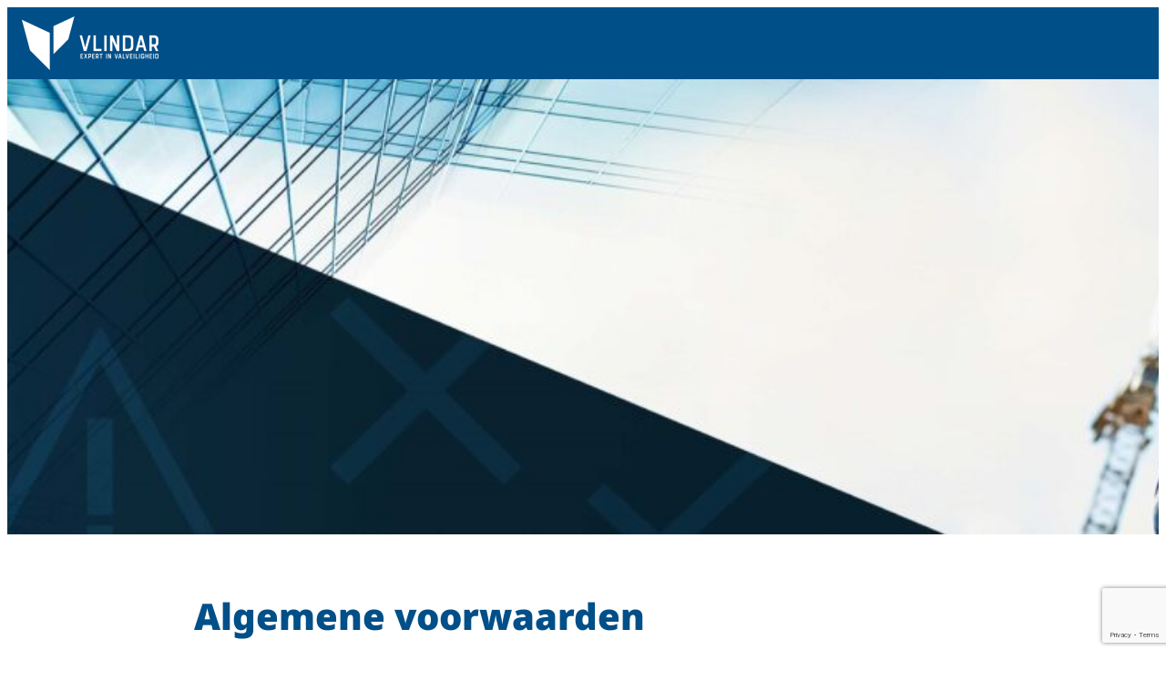

--- FILE ---
content_type: text/html; charset=UTF-8
request_url: https://vlindar.com/rechtsverhouding-opdrachtgever-voorwaarden/
body_size: 20632
content:
<!DOCTYPE html>
<html lang="nl-NL">
<head>
	<meta charset="UTF-8" />
	<meta name="viewport" content="width=device-width, initial-scale=1" />
<meta name='robots' content='index, follow, max-image-preview:large, max-snippet:-1, max-video-preview:-1' />
	<style>img:is([sizes="auto" i], [sizes^="auto," i]) { contain-intrinsic-size: 3000px 1500px }</style>
	
	<!-- This site is optimized with the Yoast SEO plugin v26.8 - https://yoast.com/product/yoast-seo-wordpress/ -->
	<link rel="canonical" href="https://vlindar.com/rechtsverhouding-opdrachtgever-voorwaarden/" />
	<meta property="og:locale" content="nl_NL" />
	<meta property="og:type" content="article" />
	<meta property="og:title" content="Rechtsverhouding opdrachtgever - voorwaarden - Vlindar" />
	<meta property="og:description" content="Algemene voorwaarden Download hier de algemene voorwaarden van Vlindar:" />
	<meta property="og:url" content="https://vlindar.com/rechtsverhouding-opdrachtgever-voorwaarden/" />
	<meta property="og:site_name" content="Vlindar" />
	<meta property="article:modified_time" content="2024-02-19T14:24:09+00:00" />
	<meta property="og:image" content="https://vlindar.com/wp-content/uploads/2024/01/Banner-project-begeleiding-veilig-werk-op-hoogte-Vlindar-scaled.jpg" />
	<meta property="og:image:width" content="2560" />
	<meta property="og:image:height" content="500" />
	<meta property="og:image:type" content="image/jpeg" />
	<meta name="twitter:card" content="summary_large_image" />
	<meta name="twitter:label1" content="Geschatte leestijd" />
	<meta name="twitter:data1" content="1 minuut" />
	<script type="application/ld+json" class="yoast-schema-graph">{"@context":"https://schema.org","@graph":[{"@type":"WebPage","@id":"https://vlindar.com/rechtsverhouding-opdrachtgever-voorwaarden/","url":"https://vlindar.com/rechtsverhouding-opdrachtgever-voorwaarden/","name":"Rechtsverhouding opdrachtgever - voorwaarden - Vlindar","isPartOf":{"@id":"https://vlindar.com/#website"},"primaryImageOfPage":{"@id":"https://vlindar.com/rechtsverhouding-opdrachtgever-voorwaarden/#primaryimage"},"image":{"@id":"https://vlindar.com/rechtsverhouding-opdrachtgever-voorwaarden/#primaryimage"},"thumbnailUrl":"https://vlindar.com/wp-content/uploads/2024/01/Banner-project-begeleiding-veilig-werk-op-hoogte-Vlindar-scaled.jpg","datePublished":"2024-01-29T11:04:19+00:00","dateModified":"2024-02-19T14:24:09+00:00","breadcrumb":{"@id":"https://vlindar.com/rechtsverhouding-opdrachtgever-voorwaarden/#breadcrumb"},"inLanguage":"nl-NL","potentialAction":[{"@type":"ReadAction","target":["https://vlindar.com/rechtsverhouding-opdrachtgever-voorwaarden/"]}]},{"@type":"ImageObject","inLanguage":"nl-NL","@id":"https://vlindar.com/rechtsverhouding-opdrachtgever-voorwaarden/#primaryimage","url":"https://vlindar.com/wp-content/uploads/2024/01/Banner-project-begeleiding-veilig-werk-op-hoogte-Vlindar-scaled.jpg","contentUrl":"https://vlindar.com/wp-content/uploads/2024/01/Banner-project-begeleiding-veilig-werk-op-hoogte-Vlindar-scaled.jpg","width":2560,"height":500},{"@type":"BreadcrumbList","@id":"https://vlindar.com/rechtsverhouding-opdrachtgever-voorwaarden/#breadcrumb","itemListElement":[{"@type":"ListItem","position":1,"name":"Home","item":"https://vlindar.com/"},{"@type":"ListItem","position":2,"name":"Rechtsverhouding opdrachtgever &#8211; voorwaarden"}]},{"@type":"WebSite","@id":"https://vlindar.com/#website","url":"https://vlindar.com/","name":"Vlindar","description":"Specialist in dakveiligheid - ingenieurs en advies","publisher":{"@id":"https://vlindar.com/#organization"},"potentialAction":[{"@type":"SearchAction","target":{"@type":"EntryPoint","urlTemplate":"https://vlindar.com/?s={search_term_string}"},"query-input":{"@type":"PropertyValueSpecification","valueRequired":true,"valueName":"search_term_string"}}],"inLanguage":"nl-NL"},{"@type":"Organization","@id":"https://vlindar.com/#organization","name":"Vlindar","url":"https://vlindar.com/","logo":{"@type":"ImageObject","inLanguage":"nl-NL","@id":"https://vlindar.com/#/schema/logo/image/","url":"https://vlindar.com/wp-content/uploads/2024/01/Logo-vlindar-wit-2024.webp","contentUrl":"https://vlindar.com/wp-content/uploads/2024/01/Logo-vlindar-wit-2024.webp","width":1500,"height":589,"caption":"Vlindar"},"image":{"@id":"https://vlindar.com/#/schema/logo/image/"}}]}</script>
	<!-- / Yoast SEO plugin. -->


<title>Rechtsverhouding opdrachtgever - voorwaarden - Vlindar</title>
<link rel="alternate" type="application/rss+xml" title="Vlindar &raquo; feed" href="https://vlindar.com/feed/" />
<link rel="alternate" type="application/rss+xml" title="Vlindar &raquo; reacties feed" href="https://vlindar.com/comments/feed/" />
<script>
window._wpemojiSettings = {"baseUrl":"https:\/\/s.w.org\/images\/core\/emoji\/16.0.1\/72x72\/","ext":".png","svgUrl":"https:\/\/s.w.org\/images\/core\/emoji\/16.0.1\/svg\/","svgExt":".svg","source":{"concatemoji":"https:\/\/vlindar.com\/wp-includes\/js\/wp-emoji-release.min.js?ver=6.8.3"}};
/*! This file is auto-generated */
!function(s,n){var o,i,e;function c(e){try{var t={supportTests:e,timestamp:(new Date).valueOf()};sessionStorage.setItem(o,JSON.stringify(t))}catch(e){}}function p(e,t,n){e.clearRect(0,0,e.canvas.width,e.canvas.height),e.fillText(t,0,0);var t=new Uint32Array(e.getImageData(0,0,e.canvas.width,e.canvas.height).data),a=(e.clearRect(0,0,e.canvas.width,e.canvas.height),e.fillText(n,0,0),new Uint32Array(e.getImageData(0,0,e.canvas.width,e.canvas.height).data));return t.every(function(e,t){return e===a[t]})}function u(e,t){e.clearRect(0,0,e.canvas.width,e.canvas.height),e.fillText(t,0,0);for(var n=e.getImageData(16,16,1,1),a=0;a<n.data.length;a++)if(0!==n.data[a])return!1;return!0}function f(e,t,n,a){switch(t){case"flag":return n(e,"\ud83c\udff3\ufe0f\u200d\u26a7\ufe0f","\ud83c\udff3\ufe0f\u200b\u26a7\ufe0f")?!1:!n(e,"\ud83c\udde8\ud83c\uddf6","\ud83c\udde8\u200b\ud83c\uddf6")&&!n(e,"\ud83c\udff4\udb40\udc67\udb40\udc62\udb40\udc65\udb40\udc6e\udb40\udc67\udb40\udc7f","\ud83c\udff4\u200b\udb40\udc67\u200b\udb40\udc62\u200b\udb40\udc65\u200b\udb40\udc6e\u200b\udb40\udc67\u200b\udb40\udc7f");case"emoji":return!a(e,"\ud83e\udedf")}return!1}function g(e,t,n,a){var r="undefined"!=typeof WorkerGlobalScope&&self instanceof WorkerGlobalScope?new OffscreenCanvas(300,150):s.createElement("canvas"),o=r.getContext("2d",{willReadFrequently:!0}),i=(o.textBaseline="top",o.font="600 32px Arial",{});return e.forEach(function(e){i[e]=t(o,e,n,a)}),i}function t(e){var t=s.createElement("script");t.src=e,t.defer=!0,s.head.appendChild(t)}"undefined"!=typeof Promise&&(o="wpEmojiSettingsSupports",i=["flag","emoji"],n.supports={everything:!0,everythingExceptFlag:!0},e=new Promise(function(e){s.addEventListener("DOMContentLoaded",e,{once:!0})}),new Promise(function(t){var n=function(){try{var e=JSON.parse(sessionStorage.getItem(o));if("object"==typeof e&&"number"==typeof e.timestamp&&(new Date).valueOf()<e.timestamp+604800&&"object"==typeof e.supportTests)return e.supportTests}catch(e){}return null}();if(!n){if("undefined"!=typeof Worker&&"undefined"!=typeof OffscreenCanvas&&"undefined"!=typeof URL&&URL.createObjectURL&&"undefined"!=typeof Blob)try{var e="postMessage("+g.toString()+"("+[JSON.stringify(i),f.toString(),p.toString(),u.toString()].join(",")+"));",a=new Blob([e],{type:"text/javascript"}),r=new Worker(URL.createObjectURL(a),{name:"wpTestEmojiSupports"});return void(r.onmessage=function(e){c(n=e.data),r.terminate(),t(n)})}catch(e){}c(n=g(i,f,p,u))}t(n)}).then(function(e){for(var t in e)n.supports[t]=e[t],n.supports.everything=n.supports.everything&&n.supports[t],"flag"!==t&&(n.supports.everythingExceptFlag=n.supports.everythingExceptFlag&&n.supports[t]);n.supports.everythingExceptFlag=n.supports.everythingExceptFlag&&!n.supports.flag,n.DOMReady=!1,n.readyCallback=function(){n.DOMReady=!0}}).then(function(){return e}).then(function(){var e;n.supports.everything||(n.readyCallback(),(e=n.source||{}).concatemoji?t(e.concatemoji):e.wpemoji&&e.twemoji&&(t(e.twemoji),t(e.wpemoji)))}))}((window,document),window._wpemojiSettings);
</script>
<style id='wp-block-site-logo-inline-css'>
.wp-block-site-logo{box-sizing:border-box;line-height:0}.wp-block-site-logo a{display:inline-block;line-height:0}.wp-block-site-logo.is-default-size img{height:auto;width:120px}.wp-block-site-logo img{height:auto;max-width:100%}.wp-block-site-logo a,.wp-block-site-logo img{border-radius:inherit}.wp-block-site-logo.aligncenter{margin-left:auto;margin-right:auto;text-align:center}:root :where(.wp-block-site-logo.is-style-rounded){border-radius:9999px}
</style>
<style id='wp-block-group-inline-css'>
.wp-block-group{box-sizing:border-box}:where(.wp-block-group.wp-block-group-is-layout-constrained){position:relative}
</style>
<style id='wp-block-navigation-link-inline-css'>
.wp-block-navigation .wp-block-navigation-item__label{overflow-wrap:break-word}.wp-block-navigation .wp-block-navigation-item__description{display:none}.link-ui-tools{border-top:1px solid #f0f0f0;padding:8px}.link-ui-block-inserter{padding-top:8px}.link-ui-block-inserter__back{margin-left:8px;text-transform:uppercase}

				.is-style-arrow-link .wp-block-navigation-item__label:after {
					content: "\2197";
					padding-inline-start: 0.25rem;
					vertical-align: middle;
					text-decoration: none;
					display: inline-block;
				}
</style>
<link rel='stylesheet' id='wp-block-navigation-css' href='https://vlindar.com/wp-includes/blocks/navigation/style.min.css?ver=6.8.3' media='all' />
<style id='wp-block-post-featured-image-inline-css'>
.wp-block-post-featured-image{margin-left:0;margin-right:0}.wp-block-post-featured-image a{display:block;height:100%}.wp-block-post-featured-image :where(img){box-sizing:border-box;height:auto;max-width:100%;vertical-align:bottom;width:100%}.wp-block-post-featured-image.alignfull img,.wp-block-post-featured-image.alignwide img{width:100%}.wp-block-post-featured-image .wp-block-post-featured-image__overlay.has-background-dim{background-color:#000;inset:0;position:absolute}.wp-block-post-featured-image{position:relative}.wp-block-post-featured-image .wp-block-post-featured-image__overlay.has-background-gradient{background-color:initial}.wp-block-post-featured-image .wp-block-post-featured-image__overlay.has-background-dim-0{opacity:0}.wp-block-post-featured-image .wp-block-post-featured-image__overlay.has-background-dim-10{opacity:.1}.wp-block-post-featured-image .wp-block-post-featured-image__overlay.has-background-dim-20{opacity:.2}.wp-block-post-featured-image .wp-block-post-featured-image__overlay.has-background-dim-30{opacity:.3}.wp-block-post-featured-image .wp-block-post-featured-image__overlay.has-background-dim-40{opacity:.4}.wp-block-post-featured-image .wp-block-post-featured-image__overlay.has-background-dim-50{opacity:.5}.wp-block-post-featured-image .wp-block-post-featured-image__overlay.has-background-dim-60{opacity:.6}.wp-block-post-featured-image .wp-block-post-featured-image__overlay.has-background-dim-70{opacity:.7}.wp-block-post-featured-image .wp-block-post-featured-image__overlay.has-background-dim-80{opacity:.8}.wp-block-post-featured-image .wp-block-post-featured-image__overlay.has-background-dim-90{opacity:.9}.wp-block-post-featured-image .wp-block-post-featured-image__overlay.has-background-dim-100{opacity:1}.wp-block-post-featured-image:where(.alignleft,.alignright){width:100%}
</style>
<style id='wp-block-heading-inline-css'>
h1.has-background,h2.has-background,h3.has-background,h4.has-background,h5.has-background,h6.has-background{padding:1.25em 2.375em}h1.has-text-align-left[style*=writing-mode]:where([style*=vertical-lr]),h1.has-text-align-right[style*=writing-mode]:where([style*=vertical-rl]),h2.has-text-align-left[style*=writing-mode]:where([style*=vertical-lr]),h2.has-text-align-right[style*=writing-mode]:where([style*=vertical-rl]),h3.has-text-align-left[style*=writing-mode]:where([style*=vertical-lr]),h3.has-text-align-right[style*=writing-mode]:where([style*=vertical-rl]),h4.has-text-align-left[style*=writing-mode]:where([style*=vertical-lr]),h4.has-text-align-right[style*=writing-mode]:where([style*=vertical-rl]),h5.has-text-align-left[style*=writing-mode]:where([style*=vertical-lr]),h5.has-text-align-right[style*=writing-mode]:where([style*=vertical-rl]),h6.has-text-align-left[style*=writing-mode]:where([style*=vertical-lr]),h6.has-text-align-right[style*=writing-mode]:where([style*=vertical-rl]){rotate:180deg}

				.is-style-asterisk:before {
					content: '';
					width: 1.5rem;
					height: 3rem;
					background: var(--wp--preset--color--contrast-2, currentColor);
					clip-path: path('M11.93.684v8.039l5.633-5.633 1.216 1.23-5.66 5.66h8.04v1.737H13.2l5.701 5.701-1.23 1.23-5.742-5.742V21h-1.737v-8.094l-5.77 5.77-1.23-1.217 5.743-5.742H.842V9.98h8.162l-5.701-5.7 1.23-1.231 5.66 5.66V.684h1.737Z');
					display: block;
				}

				/* Hide the asterisk if the heading has no content, to avoid using empty headings to display the asterisk only, which is an A11Y issue */
				.is-style-asterisk:empty:before {
					content: none;
				}

				.is-style-asterisk:-moz-only-whitespace:before {
					content: none;
				}

				.is-style-asterisk.has-text-align-center:before {
					margin: 0 auto;
				}

				.is-style-asterisk.has-text-align-right:before {
					margin-left: auto;
				}

				.rtl .is-style-asterisk.has-text-align-left:before {
					margin-right: auto;
				}
</style>
<style id='wp-block-paragraph-inline-css'>
.is-small-text{font-size:.875em}.is-regular-text{font-size:1em}.is-large-text{font-size:2.25em}.is-larger-text{font-size:3em}.has-drop-cap:not(:focus):first-letter{float:left;font-size:8.4em;font-style:normal;font-weight:100;line-height:.68;margin:.05em .1em 0 0;text-transform:uppercase}body.rtl .has-drop-cap:not(:focus):first-letter{float:none;margin-left:.1em}p.has-drop-cap.has-background{overflow:hidden}:root :where(p.has-background){padding:1.25em 2.375em}:where(p.has-text-color:not(.has-link-color)) a{color:inherit}p.has-text-align-left[style*="writing-mode:vertical-lr"],p.has-text-align-right[style*="writing-mode:vertical-rl"]{rotate:180deg}
</style>
<style id='wp-block-post-content-inline-css'>
.wp-block-post-content{display:flow-root}
</style>
<style id='wp-block-image-inline-css'>
.wp-block-image>a,.wp-block-image>figure>a{display:inline-block}.wp-block-image img{box-sizing:border-box;height:auto;max-width:100%;vertical-align:bottom}@media not (prefers-reduced-motion){.wp-block-image img.hide{visibility:hidden}.wp-block-image img.show{animation:show-content-image .4s}}.wp-block-image[style*=border-radius] img,.wp-block-image[style*=border-radius]>a{border-radius:inherit}.wp-block-image.has-custom-border img{box-sizing:border-box}.wp-block-image.aligncenter{text-align:center}.wp-block-image.alignfull>a,.wp-block-image.alignwide>a{width:100%}.wp-block-image.alignfull img,.wp-block-image.alignwide img{height:auto;width:100%}.wp-block-image .aligncenter,.wp-block-image .alignleft,.wp-block-image .alignright,.wp-block-image.aligncenter,.wp-block-image.alignleft,.wp-block-image.alignright{display:table}.wp-block-image .aligncenter>figcaption,.wp-block-image .alignleft>figcaption,.wp-block-image .alignright>figcaption,.wp-block-image.aligncenter>figcaption,.wp-block-image.alignleft>figcaption,.wp-block-image.alignright>figcaption{caption-side:bottom;display:table-caption}.wp-block-image .alignleft{float:left;margin:.5em 1em .5em 0}.wp-block-image .alignright{float:right;margin:.5em 0 .5em 1em}.wp-block-image .aligncenter{margin-left:auto;margin-right:auto}.wp-block-image :where(figcaption){margin-bottom:1em;margin-top:.5em}.wp-block-image.is-style-circle-mask img{border-radius:9999px}@supports ((-webkit-mask-image:none) or (mask-image:none)) or (-webkit-mask-image:none){.wp-block-image.is-style-circle-mask img{border-radius:0;-webkit-mask-image:url('data:image/svg+xml;utf8,<svg viewBox="0 0 100 100" xmlns="http://www.w3.org/2000/svg"><circle cx="50" cy="50" r="50"/></svg>');mask-image:url('data:image/svg+xml;utf8,<svg viewBox="0 0 100 100" xmlns="http://www.w3.org/2000/svg"><circle cx="50" cy="50" r="50"/></svg>');mask-mode:alpha;-webkit-mask-position:center;mask-position:center;-webkit-mask-repeat:no-repeat;mask-repeat:no-repeat;-webkit-mask-size:contain;mask-size:contain}}:root :where(.wp-block-image.is-style-rounded img,.wp-block-image .is-style-rounded img){border-radius:9999px}.wp-block-image figure{margin:0}.wp-lightbox-container{display:flex;flex-direction:column;position:relative}.wp-lightbox-container img{cursor:zoom-in}.wp-lightbox-container img:hover+button{opacity:1}.wp-lightbox-container button{align-items:center;-webkit-backdrop-filter:blur(16px) saturate(180%);backdrop-filter:blur(16px) saturate(180%);background-color:#5a5a5a40;border:none;border-radius:4px;cursor:zoom-in;display:flex;height:20px;justify-content:center;opacity:0;padding:0;position:absolute;right:16px;text-align:center;top:16px;width:20px;z-index:100}@media not (prefers-reduced-motion){.wp-lightbox-container button{transition:opacity .2s ease}}.wp-lightbox-container button:focus-visible{outline:3px auto #5a5a5a40;outline:3px auto -webkit-focus-ring-color;outline-offset:3px}.wp-lightbox-container button:hover{cursor:pointer;opacity:1}.wp-lightbox-container button:focus{opacity:1}.wp-lightbox-container button:focus,.wp-lightbox-container button:hover,.wp-lightbox-container button:not(:hover):not(:active):not(.has-background){background-color:#5a5a5a40;border:none}.wp-lightbox-overlay{box-sizing:border-box;cursor:zoom-out;height:100vh;left:0;overflow:hidden;position:fixed;top:0;visibility:hidden;width:100%;z-index:100000}.wp-lightbox-overlay .close-button{align-items:center;cursor:pointer;display:flex;justify-content:center;min-height:40px;min-width:40px;padding:0;position:absolute;right:calc(env(safe-area-inset-right) + 16px);top:calc(env(safe-area-inset-top) + 16px);z-index:5000000}.wp-lightbox-overlay .close-button:focus,.wp-lightbox-overlay .close-button:hover,.wp-lightbox-overlay .close-button:not(:hover):not(:active):not(.has-background){background:none;border:none}.wp-lightbox-overlay .lightbox-image-container{height:var(--wp--lightbox-container-height);left:50%;overflow:hidden;position:absolute;top:50%;transform:translate(-50%,-50%);transform-origin:top left;width:var(--wp--lightbox-container-width);z-index:9999999999}.wp-lightbox-overlay .wp-block-image{align-items:center;box-sizing:border-box;display:flex;height:100%;justify-content:center;margin:0;position:relative;transform-origin:0 0;width:100%;z-index:3000000}.wp-lightbox-overlay .wp-block-image img{height:var(--wp--lightbox-image-height);min-height:var(--wp--lightbox-image-height);min-width:var(--wp--lightbox-image-width);width:var(--wp--lightbox-image-width)}.wp-lightbox-overlay .wp-block-image figcaption{display:none}.wp-lightbox-overlay button{background:none;border:none}.wp-lightbox-overlay .scrim{background-color:#fff;height:100%;opacity:.9;position:absolute;width:100%;z-index:2000000}.wp-lightbox-overlay.active{visibility:visible}@media not (prefers-reduced-motion){.wp-lightbox-overlay.active{animation:turn-on-visibility .25s both}.wp-lightbox-overlay.active img{animation:turn-on-visibility .35s both}.wp-lightbox-overlay.show-closing-animation:not(.active){animation:turn-off-visibility .35s both}.wp-lightbox-overlay.show-closing-animation:not(.active) img{animation:turn-off-visibility .25s both}.wp-lightbox-overlay.zoom.active{animation:none;opacity:1;visibility:visible}.wp-lightbox-overlay.zoom.active .lightbox-image-container{animation:lightbox-zoom-in .4s}.wp-lightbox-overlay.zoom.active .lightbox-image-container img{animation:none}.wp-lightbox-overlay.zoom.active .scrim{animation:turn-on-visibility .4s forwards}.wp-lightbox-overlay.zoom.show-closing-animation:not(.active){animation:none}.wp-lightbox-overlay.zoom.show-closing-animation:not(.active) .lightbox-image-container{animation:lightbox-zoom-out .4s}.wp-lightbox-overlay.zoom.show-closing-animation:not(.active) .lightbox-image-container img{animation:none}.wp-lightbox-overlay.zoom.show-closing-animation:not(.active) .scrim{animation:turn-off-visibility .4s forwards}}@keyframes show-content-image{0%{visibility:hidden}99%{visibility:hidden}to{visibility:visible}}@keyframes turn-on-visibility{0%{opacity:0}to{opacity:1}}@keyframes turn-off-visibility{0%{opacity:1;visibility:visible}99%{opacity:0;visibility:visible}to{opacity:0;visibility:hidden}}@keyframes lightbox-zoom-in{0%{transform:translate(calc((-100vw + var(--wp--lightbox-scrollbar-width))/2 + var(--wp--lightbox-initial-left-position)),calc(-50vh + var(--wp--lightbox-initial-top-position))) scale(var(--wp--lightbox-scale))}to{transform:translate(-50%,-50%) scale(1)}}@keyframes lightbox-zoom-out{0%{transform:translate(-50%,-50%) scale(1);visibility:visible}99%{visibility:visible}to{transform:translate(calc((-100vw + var(--wp--lightbox-scrollbar-width))/2 + var(--wp--lightbox-initial-left-position)),calc(-50vh + var(--wp--lightbox-initial-top-position))) scale(var(--wp--lightbox-scale));visibility:hidden}}
</style>
<style id='wp-block-columns-inline-css'>
.wp-block-columns{align-items:normal!important;box-sizing:border-box;display:flex;flex-wrap:wrap!important}@media (min-width:782px){.wp-block-columns{flex-wrap:nowrap!important}}.wp-block-columns.are-vertically-aligned-top{align-items:flex-start}.wp-block-columns.are-vertically-aligned-center{align-items:center}.wp-block-columns.are-vertically-aligned-bottom{align-items:flex-end}@media (max-width:781px){.wp-block-columns:not(.is-not-stacked-on-mobile)>.wp-block-column{flex-basis:100%!important}}@media (min-width:782px){.wp-block-columns:not(.is-not-stacked-on-mobile)>.wp-block-column{flex-basis:0;flex-grow:1}.wp-block-columns:not(.is-not-stacked-on-mobile)>.wp-block-column[style*=flex-basis]{flex-grow:0}}.wp-block-columns.is-not-stacked-on-mobile{flex-wrap:nowrap!important}.wp-block-columns.is-not-stacked-on-mobile>.wp-block-column{flex-basis:0;flex-grow:1}.wp-block-columns.is-not-stacked-on-mobile>.wp-block-column[style*=flex-basis]{flex-grow:0}:where(.wp-block-columns){margin-bottom:1.75em}:where(.wp-block-columns.has-background){padding:1.25em 2.375em}.wp-block-column{flex-grow:1;min-width:0;overflow-wrap:break-word;word-break:break-word}.wp-block-column.is-vertically-aligned-top{align-self:flex-start}.wp-block-column.is-vertically-aligned-center{align-self:center}.wp-block-column.is-vertically-aligned-bottom{align-self:flex-end}.wp-block-column.is-vertically-aligned-stretch{align-self:stretch}.wp-block-column.is-vertically-aligned-bottom,.wp-block-column.is-vertically-aligned-center,.wp-block-column.is-vertically-aligned-top{width:100%}
</style>
<style id='wp-emoji-styles-inline-css'>

	img.wp-smiley, img.emoji {
		display: inline !important;
		border: none !important;
		box-shadow: none !important;
		height: 1em !important;
		width: 1em !important;
		margin: 0 0.07em !important;
		vertical-align: -0.1em !important;
		background: none !important;
		padding: 0 !important;
	}
</style>
<style id='wp-block-library-inline-css'>
:root{--wp-admin-theme-color:#007cba;--wp-admin-theme-color--rgb:0,124,186;--wp-admin-theme-color-darker-10:#006ba1;--wp-admin-theme-color-darker-10--rgb:0,107,161;--wp-admin-theme-color-darker-20:#005a87;--wp-admin-theme-color-darker-20--rgb:0,90,135;--wp-admin-border-width-focus:2px;--wp-block-synced-color:#7a00df;--wp-block-synced-color--rgb:122,0,223;--wp-bound-block-color:var(--wp-block-synced-color)}@media (min-resolution:192dpi){:root{--wp-admin-border-width-focus:1.5px}}.wp-element-button{cursor:pointer}:root{--wp--preset--font-size--normal:16px;--wp--preset--font-size--huge:42px}:root .has-very-light-gray-background-color{background-color:#eee}:root .has-very-dark-gray-background-color{background-color:#313131}:root .has-very-light-gray-color{color:#eee}:root .has-very-dark-gray-color{color:#313131}:root .has-vivid-green-cyan-to-vivid-cyan-blue-gradient-background{background:linear-gradient(135deg,#00d084,#0693e3)}:root .has-purple-crush-gradient-background{background:linear-gradient(135deg,#34e2e4,#4721fb 50%,#ab1dfe)}:root .has-hazy-dawn-gradient-background{background:linear-gradient(135deg,#faaca8,#dad0ec)}:root .has-subdued-olive-gradient-background{background:linear-gradient(135deg,#fafae1,#67a671)}:root .has-atomic-cream-gradient-background{background:linear-gradient(135deg,#fdd79a,#004a59)}:root .has-nightshade-gradient-background{background:linear-gradient(135deg,#330968,#31cdcf)}:root .has-midnight-gradient-background{background:linear-gradient(135deg,#020381,#2874fc)}.has-regular-font-size{font-size:1em}.has-larger-font-size{font-size:2.625em}.has-normal-font-size{font-size:var(--wp--preset--font-size--normal)}.has-huge-font-size{font-size:var(--wp--preset--font-size--huge)}.has-text-align-center{text-align:center}.has-text-align-left{text-align:left}.has-text-align-right{text-align:right}#end-resizable-editor-section{display:none}.aligncenter{clear:both}.items-justified-left{justify-content:flex-start}.items-justified-center{justify-content:center}.items-justified-right{justify-content:flex-end}.items-justified-space-between{justify-content:space-between}.screen-reader-text{border:0;clip-path:inset(50%);height:1px;margin:-1px;overflow:hidden;padding:0;position:absolute;width:1px;word-wrap:normal!important}.screen-reader-text:focus{background-color:#ddd;clip-path:none;color:#444;display:block;font-size:1em;height:auto;left:5px;line-height:normal;padding:15px 23px 14px;text-decoration:none;top:5px;width:auto;z-index:100000}html :where(.has-border-color){border-style:solid}html :where([style*=border-top-color]){border-top-style:solid}html :where([style*=border-right-color]){border-right-style:solid}html :where([style*=border-bottom-color]){border-bottom-style:solid}html :where([style*=border-left-color]){border-left-style:solid}html :where([style*=border-width]){border-style:solid}html :where([style*=border-top-width]){border-top-style:solid}html :where([style*=border-right-width]){border-right-style:solid}html :where([style*=border-bottom-width]){border-bottom-style:solid}html :where([style*=border-left-width]){border-left-style:solid}html :where(img[class*=wp-image-]){height:auto;max-width:100%}:where(figure){margin:0 0 1em}html :where(.is-position-sticky){--wp-admin--admin-bar--position-offset:var(--wp-admin--admin-bar--height,0px)}@media screen and (max-width:600px){html :where(.is-position-sticky){--wp-admin--admin-bar--position-offset:0px}}
</style>
<style id='global-styles-inline-css'>
:root{--wp--preset--aspect-ratio--square: 1;--wp--preset--aspect-ratio--4-3: 4/3;--wp--preset--aspect-ratio--3-4: 3/4;--wp--preset--aspect-ratio--3-2: 3/2;--wp--preset--aspect-ratio--2-3: 2/3;--wp--preset--aspect-ratio--16-9: 16/9;--wp--preset--aspect-ratio--9-16: 9/16;--wp--preset--color--black: #000000;--wp--preset--color--cyan-bluish-gray: #abb8c3;--wp--preset--color--white: #ffffff;--wp--preset--color--pale-pink: #f78da7;--wp--preset--color--vivid-red: #cf2e2e;--wp--preset--color--luminous-vivid-orange: #ff6900;--wp--preset--color--luminous-vivid-amber: #fcb900;--wp--preset--color--light-green-cyan: #7bdcb5;--wp--preset--color--vivid-green-cyan: #00d084;--wp--preset--color--pale-cyan-blue: #8ed1fc;--wp--preset--color--vivid-cyan-blue: #0693e3;--wp--preset--color--vivid-purple: #9b51e0;--wp--preset--color--base: #f9f9f9;--wp--preset--color--base-2: #ffffff;--wp--preset--color--contrast: #111111;--wp--preset--color--contrast-2: #636363;--wp--preset--color--contrast-3: #A4A4A4;--wp--preset--color--accent: #004f88;--wp--preset--color--accent-2: #34b6e7;--wp--preset--color--accent-3: #d8613c;--wp--preset--color--accent-4: #b1c5a4;--wp--preset--color--accent-5: #eeeeee;--wp--preset--gradient--vivid-cyan-blue-to-vivid-purple: linear-gradient(135deg,rgba(6,147,227,1) 0%,rgb(155,81,224) 100%);--wp--preset--gradient--light-green-cyan-to-vivid-green-cyan: linear-gradient(135deg,rgb(122,220,180) 0%,rgb(0,208,130) 100%);--wp--preset--gradient--luminous-vivid-amber-to-luminous-vivid-orange: linear-gradient(135deg,rgba(252,185,0,1) 0%,rgba(255,105,0,1) 100%);--wp--preset--gradient--luminous-vivid-orange-to-vivid-red: linear-gradient(135deg,rgba(255,105,0,1) 0%,rgb(207,46,46) 100%);--wp--preset--gradient--very-light-gray-to-cyan-bluish-gray: linear-gradient(135deg,rgb(238,238,238) 0%,rgb(169,184,195) 100%);--wp--preset--gradient--cool-to-warm-spectrum: linear-gradient(135deg,rgb(74,234,220) 0%,rgb(151,120,209) 20%,rgb(207,42,186) 40%,rgb(238,44,130) 60%,rgb(251,105,98) 80%,rgb(254,248,76) 100%);--wp--preset--gradient--blush-light-purple: linear-gradient(135deg,rgb(255,206,236) 0%,rgb(152,150,240) 100%);--wp--preset--gradient--blush-bordeaux: linear-gradient(135deg,rgb(254,205,165) 0%,rgb(254,45,45) 50%,rgb(107,0,62) 100%);--wp--preset--gradient--luminous-dusk: linear-gradient(135deg,rgb(255,203,112) 0%,rgb(199,81,192) 50%,rgb(65,88,208) 100%);--wp--preset--gradient--pale-ocean: linear-gradient(135deg,rgb(255,245,203) 0%,rgb(182,227,212) 50%,rgb(51,167,181) 100%);--wp--preset--gradient--electric-grass: linear-gradient(135deg,rgb(202,248,128) 0%,rgb(113,206,126) 100%);--wp--preset--gradient--midnight: linear-gradient(135deg,rgb(2,3,129) 0%,rgb(40,116,252) 100%);--wp--preset--gradient--gradient-1: linear-gradient(to bottom, #cfcabe 0%, #F9F9F9 100%);--wp--preset--gradient--gradient-2: linear-gradient(to bottom, #C2A990 0%, #F9F9F9 100%);--wp--preset--gradient--gradient-3: linear-gradient(to bottom, #D8613C 0%, #F9F9F9 100%);--wp--preset--gradient--gradient-4: linear-gradient(to bottom, #B1C5A4 0%, #F9F9F9 100%);--wp--preset--gradient--gradient-5: linear-gradient(to bottom, #B5BDBC 0%, #F9F9F9 100%);--wp--preset--gradient--gradient-6: linear-gradient(to bottom, #A4A4A4 0%, #F9F9F9 100%);--wp--preset--gradient--gradient-7: linear-gradient(to bottom, #cfcabe 50%, #F9F9F9 50%);--wp--preset--gradient--gradient-8: linear-gradient(to bottom, #C2A990 50%, #F9F9F9 50%);--wp--preset--gradient--gradient-9: linear-gradient(to bottom, #D8613C 50%, #F9F9F9 50%);--wp--preset--gradient--gradient-10: linear-gradient(to bottom, #B1C5A4 50%, #F9F9F9 50%);--wp--preset--gradient--gradient-11: linear-gradient(to bottom, #B5BDBC 50%, #F9F9F9 50%);--wp--preset--gradient--gradient-12: linear-gradient(to bottom, #A4A4A4 50%, #F9F9F9 50%);--wp--preset--font-size--small: 0.9rem;--wp--preset--font-size--medium: 1.05rem;--wp--preset--font-size--large: clamp(1.39rem, 1.39rem + ((1vw - 0.2rem) * 0.836), 1.85rem);--wp--preset--font-size--x-large: clamp(1.85rem, 1.85rem + ((1vw - 0.2rem) * 1.182), 2.5rem);--wp--preset--font-size--xx-large: clamp(2.5rem, 2.5rem + ((1vw - 0.2rem) * 1.4), 3.27rem);--wp--preset--font-family--body: "Inter", sans-serif;--wp--preset--font-family--system-sans-serif: -apple-system, BlinkMacSystemFont, avenir next, avenir, segoe ui, helvetica neue, helvetica, Cantarell, Ubuntu, roboto, noto, arial, sans-serif;--wp--preset--font-family--bourton-base-drop: Bourton Base Drop;--wp--preset--font-family--bourtonbase: BourtonBase;--wp--preset--font-family--noto-sans: Noto Sans;--wp--preset--spacing--20: min(1.5rem, 2vw);--wp--preset--spacing--30: min(2.5rem, 3vw);--wp--preset--spacing--40: min(4rem, 5vw);--wp--preset--spacing--50: min(6.5rem, 8vw);--wp--preset--spacing--60: min(10.5rem, 13vw);--wp--preset--spacing--70: 3.38rem;--wp--preset--spacing--80: 5.06rem;--wp--preset--spacing--10: 1rem;--wp--preset--shadow--natural: 6px 6px 9px rgba(0, 0, 0, 0.2);--wp--preset--shadow--deep: 12px 12px 50px rgba(0, 0, 0, 0.4);--wp--preset--shadow--sharp: 6px 6px 0px rgba(0, 0, 0, 0.2);--wp--preset--shadow--outlined: 6px 6px 0px -3px rgba(255, 255, 255, 1), 6px 6px rgba(0, 0, 0, 1);--wp--preset--shadow--crisp: 6px 6px 0px rgba(0, 0, 0, 1);}:root { --wp--style--global--content-size: 600px;--wp--style--global--wide-size: 1200px; }:where(body) { margin: 0; }.wp-site-blocks { padding-top: var(--wp--style--root--padding-top); padding-bottom: var(--wp--style--root--padding-bottom); }.has-global-padding { padding-right: var(--wp--style--root--padding-right); padding-left: var(--wp--style--root--padding-left); }.has-global-padding > .alignfull { margin-right: calc(var(--wp--style--root--padding-right) * -1); margin-left: calc(var(--wp--style--root--padding-left) * -1); }.has-global-padding :where(:not(.alignfull.is-layout-flow) > .has-global-padding:not(.wp-block-block, .alignfull)) { padding-right: 0; padding-left: 0; }.has-global-padding :where(:not(.alignfull.is-layout-flow) > .has-global-padding:not(.wp-block-block, .alignfull)) > .alignfull { margin-left: 0; margin-right: 0; }.wp-site-blocks > .alignleft { float: left; margin-right: 2em; }.wp-site-blocks > .alignright { float: right; margin-left: 2em; }.wp-site-blocks > .aligncenter { justify-content: center; margin-left: auto; margin-right: auto; }:where(.wp-site-blocks) > * { margin-block-start: 1rem; margin-block-end: 0; }:where(.wp-site-blocks) > :first-child { margin-block-start: 0; }:where(.wp-site-blocks) > :last-child { margin-block-end: 0; }:root { --wp--style--block-gap: 1rem; }:root :where(.is-layout-flow) > :first-child{margin-block-start: 0;}:root :where(.is-layout-flow) > :last-child{margin-block-end: 0;}:root :where(.is-layout-flow) > *{margin-block-start: 1rem;margin-block-end: 0;}:root :where(.is-layout-constrained) > :first-child{margin-block-start: 0;}:root :where(.is-layout-constrained) > :last-child{margin-block-end: 0;}:root :where(.is-layout-constrained) > *{margin-block-start: 1rem;margin-block-end: 0;}:root :where(.is-layout-flex){gap: 1rem;}:root :where(.is-layout-grid){gap: 1rem;}.is-layout-flow > .alignleft{float: left;margin-inline-start: 0;margin-inline-end: 2em;}.is-layout-flow > .alignright{float: right;margin-inline-start: 2em;margin-inline-end: 0;}.is-layout-flow > .aligncenter{margin-left: auto !important;margin-right: auto !important;}.is-layout-constrained > .alignleft{float: left;margin-inline-start: 0;margin-inline-end: 2em;}.is-layout-constrained > .alignright{float: right;margin-inline-start: 2em;margin-inline-end: 0;}.is-layout-constrained > .aligncenter{margin-left: auto !important;margin-right: auto !important;}.is-layout-constrained > :where(:not(.alignleft):not(.alignright):not(.alignfull)){max-width: var(--wp--style--global--content-size);margin-left: auto !important;margin-right: auto !important;}.is-layout-constrained > .alignwide{max-width: var(--wp--style--global--wide-size);}body .is-layout-flex{display: flex;}.is-layout-flex{flex-wrap: wrap;align-items: center;}.is-layout-flex > :is(*, div){margin: 0;}body .is-layout-grid{display: grid;}.is-layout-grid > :is(*, div){margin: 0;}body{background-color: var(--wp--preset--color--base-2);color: var(--wp--preset--color--contrast);font-family: var(--wp--preset--font-family--noto-sans);font-size: clamp(0.875em, 0.875rem + ((1vw - 0.2em) * 0.227), 1em);font-style: normal;font-weight: 400;line-height: 1.75;--wp--style--root--padding-top: 0px;--wp--style--root--padding-right: var(--wp--preset--spacing--50);--wp--style--root--padding-bottom: 0px;--wp--style--root--padding-left: var(--wp--preset--spacing--50);}a:where(:not(.wp-element-button)){color: var(--wp--preset--color--accent);text-decoration: underline;}:root :where(a:where(:not(.wp-element-button)):hover){text-decoration: none;}h1, h2, h3, h4, h5, h6{color: var(--wp--preset--color--accent);font-family: var(--wp--preset--font-family--noto-sans);font-style: normal;font-weight: 900;line-height: 1.2;}h1{font-size: var(--wp--preset--font-size--x-large);line-height: 1.15;}h2{font-size: var(--wp--preset--font-size--large);}h3{font-size: clamp(1.066em, 1.066rem + ((1vw - 0.2em) * 1.062), 1.65em);}h4{font-size: clamp(0.957em, 0.957rem + ((1vw - 0.2em) * 0.896), 1.45em);}h5{font-size: clamp(0.875rem, 0.875rem + ((1vw - 0.2rem) * 0.5), 1.15rem);}h6{font-size: clamp(0.875rem, 0.875rem + ((1vw - 0.2rem) * 0.318), 1.05rem);}:root :where(.wp-element-button, .wp-block-button__link){background-color: var(--wp--preset--color--accent);border-radius: .33rem;border-color: var(--wp--preset--color--contrast);border-width: 0;color: var(--wp--preset--color--base-2);font-family: var(--wp--preset--font-family--noto-sans);font-size: var(--wp--preset--font-size--small);font-style: normal;font-weight: 700;line-height: inherit;padding-top: 0.6rem;padding-right: 1rem;padding-bottom: 0.6rem;padding-left: 1rem;text-decoration: none;}:root :where(.wp-element-button:hover, .wp-block-button__link:hover){background-color: var(--wp--preset--color--contrast-2);border-color: var(--wp--preset--color--contrast-2);color: var(--wp--preset--color--base);}:root :where(.wp-element-button:focus, .wp-block-button__link:focus){background-color: var(--wp--preset--color--contrast-2);border-color: var(--wp--preset--color--contrast-2);color: var(--wp--preset--color--base);outline-color: var(--wp--preset--color--contrast);outline-offset: 2px;}:root :where(.wp-element-button:active, .wp-block-button__link:active){background-color: var(--wp--preset--color--contrast);color: var(--wp--preset--color--base);}:root :where(.wp-element-caption, .wp-block-audio figcaption, .wp-block-embed figcaption, .wp-block-gallery figcaption, .wp-block-image figcaption, .wp-block-table figcaption, .wp-block-video figcaption){color: var(--wp--preset--color--contrast-2);font-family: var(--wp--preset--font-family--body);font-size: 0.8rem;}.has-black-color{color: var(--wp--preset--color--black) !important;}.has-cyan-bluish-gray-color{color: var(--wp--preset--color--cyan-bluish-gray) !important;}.has-white-color{color: var(--wp--preset--color--white) !important;}.has-pale-pink-color{color: var(--wp--preset--color--pale-pink) !important;}.has-vivid-red-color{color: var(--wp--preset--color--vivid-red) !important;}.has-luminous-vivid-orange-color{color: var(--wp--preset--color--luminous-vivid-orange) !important;}.has-luminous-vivid-amber-color{color: var(--wp--preset--color--luminous-vivid-amber) !important;}.has-light-green-cyan-color{color: var(--wp--preset--color--light-green-cyan) !important;}.has-vivid-green-cyan-color{color: var(--wp--preset--color--vivid-green-cyan) !important;}.has-pale-cyan-blue-color{color: var(--wp--preset--color--pale-cyan-blue) !important;}.has-vivid-cyan-blue-color{color: var(--wp--preset--color--vivid-cyan-blue) !important;}.has-vivid-purple-color{color: var(--wp--preset--color--vivid-purple) !important;}.has-base-color{color: var(--wp--preset--color--base) !important;}.has-base-2-color{color: var(--wp--preset--color--base-2) !important;}.has-contrast-color{color: var(--wp--preset--color--contrast) !important;}.has-contrast-2-color{color: var(--wp--preset--color--contrast-2) !important;}.has-contrast-3-color{color: var(--wp--preset--color--contrast-3) !important;}.has-accent-color{color: var(--wp--preset--color--accent) !important;}.has-accent-2-color{color: var(--wp--preset--color--accent-2) !important;}.has-accent-3-color{color: var(--wp--preset--color--accent-3) !important;}.has-accent-4-color{color: var(--wp--preset--color--accent-4) !important;}.has-accent-5-color{color: var(--wp--preset--color--accent-5) !important;}.has-black-background-color{background-color: var(--wp--preset--color--black) !important;}.has-cyan-bluish-gray-background-color{background-color: var(--wp--preset--color--cyan-bluish-gray) !important;}.has-white-background-color{background-color: var(--wp--preset--color--white) !important;}.has-pale-pink-background-color{background-color: var(--wp--preset--color--pale-pink) !important;}.has-vivid-red-background-color{background-color: var(--wp--preset--color--vivid-red) !important;}.has-luminous-vivid-orange-background-color{background-color: var(--wp--preset--color--luminous-vivid-orange) !important;}.has-luminous-vivid-amber-background-color{background-color: var(--wp--preset--color--luminous-vivid-amber) !important;}.has-light-green-cyan-background-color{background-color: var(--wp--preset--color--light-green-cyan) !important;}.has-vivid-green-cyan-background-color{background-color: var(--wp--preset--color--vivid-green-cyan) !important;}.has-pale-cyan-blue-background-color{background-color: var(--wp--preset--color--pale-cyan-blue) !important;}.has-vivid-cyan-blue-background-color{background-color: var(--wp--preset--color--vivid-cyan-blue) !important;}.has-vivid-purple-background-color{background-color: var(--wp--preset--color--vivid-purple) !important;}.has-base-background-color{background-color: var(--wp--preset--color--base) !important;}.has-base-2-background-color{background-color: var(--wp--preset--color--base-2) !important;}.has-contrast-background-color{background-color: var(--wp--preset--color--contrast) !important;}.has-contrast-2-background-color{background-color: var(--wp--preset--color--contrast-2) !important;}.has-contrast-3-background-color{background-color: var(--wp--preset--color--contrast-3) !important;}.has-accent-background-color{background-color: var(--wp--preset--color--accent) !important;}.has-accent-2-background-color{background-color: var(--wp--preset--color--accent-2) !important;}.has-accent-3-background-color{background-color: var(--wp--preset--color--accent-3) !important;}.has-accent-4-background-color{background-color: var(--wp--preset--color--accent-4) !important;}.has-accent-5-background-color{background-color: var(--wp--preset--color--accent-5) !important;}.has-black-border-color{border-color: var(--wp--preset--color--black) !important;}.has-cyan-bluish-gray-border-color{border-color: var(--wp--preset--color--cyan-bluish-gray) !important;}.has-white-border-color{border-color: var(--wp--preset--color--white) !important;}.has-pale-pink-border-color{border-color: var(--wp--preset--color--pale-pink) !important;}.has-vivid-red-border-color{border-color: var(--wp--preset--color--vivid-red) !important;}.has-luminous-vivid-orange-border-color{border-color: var(--wp--preset--color--luminous-vivid-orange) !important;}.has-luminous-vivid-amber-border-color{border-color: var(--wp--preset--color--luminous-vivid-amber) !important;}.has-light-green-cyan-border-color{border-color: var(--wp--preset--color--light-green-cyan) !important;}.has-vivid-green-cyan-border-color{border-color: var(--wp--preset--color--vivid-green-cyan) !important;}.has-pale-cyan-blue-border-color{border-color: var(--wp--preset--color--pale-cyan-blue) !important;}.has-vivid-cyan-blue-border-color{border-color: var(--wp--preset--color--vivid-cyan-blue) !important;}.has-vivid-purple-border-color{border-color: var(--wp--preset--color--vivid-purple) !important;}.has-base-border-color{border-color: var(--wp--preset--color--base) !important;}.has-base-2-border-color{border-color: var(--wp--preset--color--base-2) !important;}.has-contrast-border-color{border-color: var(--wp--preset--color--contrast) !important;}.has-contrast-2-border-color{border-color: var(--wp--preset--color--contrast-2) !important;}.has-contrast-3-border-color{border-color: var(--wp--preset--color--contrast-3) !important;}.has-accent-border-color{border-color: var(--wp--preset--color--accent) !important;}.has-accent-2-border-color{border-color: var(--wp--preset--color--accent-2) !important;}.has-accent-3-border-color{border-color: var(--wp--preset--color--accent-3) !important;}.has-accent-4-border-color{border-color: var(--wp--preset--color--accent-4) !important;}.has-accent-5-border-color{border-color: var(--wp--preset--color--accent-5) !important;}.has-vivid-cyan-blue-to-vivid-purple-gradient-background{background: var(--wp--preset--gradient--vivid-cyan-blue-to-vivid-purple) !important;}.has-light-green-cyan-to-vivid-green-cyan-gradient-background{background: var(--wp--preset--gradient--light-green-cyan-to-vivid-green-cyan) !important;}.has-luminous-vivid-amber-to-luminous-vivid-orange-gradient-background{background: var(--wp--preset--gradient--luminous-vivid-amber-to-luminous-vivid-orange) !important;}.has-luminous-vivid-orange-to-vivid-red-gradient-background{background: var(--wp--preset--gradient--luminous-vivid-orange-to-vivid-red) !important;}.has-very-light-gray-to-cyan-bluish-gray-gradient-background{background: var(--wp--preset--gradient--very-light-gray-to-cyan-bluish-gray) !important;}.has-cool-to-warm-spectrum-gradient-background{background: var(--wp--preset--gradient--cool-to-warm-spectrum) !important;}.has-blush-light-purple-gradient-background{background: var(--wp--preset--gradient--blush-light-purple) !important;}.has-blush-bordeaux-gradient-background{background: var(--wp--preset--gradient--blush-bordeaux) !important;}.has-luminous-dusk-gradient-background{background: var(--wp--preset--gradient--luminous-dusk) !important;}.has-pale-ocean-gradient-background{background: var(--wp--preset--gradient--pale-ocean) !important;}.has-electric-grass-gradient-background{background: var(--wp--preset--gradient--electric-grass) !important;}.has-midnight-gradient-background{background: var(--wp--preset--gradient--midnight) !important;}.has-gradient-1-gradient-background{background: var(--wp--preset--gradient--gradient-1) !important;}.has-gradient-2-gradient-background{background: var(--wp--preset--gradient--gradient-2) !important;}.has-gradient-3-gradient-background{background: var(--wp--preset--gradient--gradient-3) !important;}.has-gradient-4-gradient-background{background: var(--wp--preset--gradient--gradient-4) !important;}.has-gradient-5-gradient-background{background: var(--wp--preset--gradient--gradient-5) !important;}.has-gradient-6-gradient-background{background: var(--wp--preset--gradient--gradient-6) !important;}.has-gradient-7-gradient-background{background: var(--wp--preset--gradient--gradient-7) !important;}.has-gradient-8-gradient-background{background: var(--wp--preset--gradient--gradient-8) !important;}.has-gradient-9-gradient-background{background: var(--wp--preset--gradient--gradient-9) !important;}.has-gradient-10-gradient-background{background: var(--wp--preset--gradient--gradient-10) !important;}.has-gradient-11-gradient-background{background: var(--wp--preset--gradient--gradient-11) !important;}.has-gradient-12-gradient-background{background: var(--wp--preset--gradient--gradient-12) !important;}.has-small-font-size{font-size: var(--wp--preset--font-size--small) !important;}.has-medium-font-size{font-size: var(--wp--preset--font-size--medium) !important;}.has-large-font-size{font-size: var(--wp--preset--font-size--large) !important;}.has-x-large-font-size{font-size: var(--wp--preset--font-size--x-large) !important;}.has-xx-large-font-size{font-size: var(--wp--preset--font-size--xx-large) !important;}.has-body-font-family{font-family: var(--wp--preset--font-family--body) !important;}.has-system-sans-serif-font-family{font-family: var(--wp--preset--font-family--system-sans-serif) !important;}.has-bourton-base-drop-font-family{font-family: var(--wp--preset--font-family--bourton-base-drop) !important;}.has-bourtonbase-font-family{font-family: var(--wp--preset--font-family--bourtonbase) !important;}.has-noto-sans-font-family{font-family: var(--wp--preset--font-family--noto-sans) !important;}.multiply-overlay:before {
	mix-blend-mode: multiply;
}
.ql-archive-post-template li {
	display: flex;
}
.ql-post-content {
	flex-grow: 1;
	justify-content: space-between;
}
.ql-post-meta {
	flex-grow: 1;
}
.ql-post-meta .wp-block-post-date {
	margin-top: auto;
}
.ql-post-readmore {
	width: fit-content !important;
}
.ql-post-readmore:hover{
opacity: 0.75;}

.stickey aside.wp-block-template-part {
    position: -webkit-sticky;
    position: sticky;
    top: 50px;
}

.ftnref p {
  color: var(--wp--preset--color--contrast-2);
  font-style:italic;
}
.more-posts article {
    height: 100% !important;
    display: flex !important;
    flex-direction: column;
    justify-content: flex-start;
}

.more-posts article .uagb-post-grid-byline {
      margin-top: auto !important;
}.blok-diensten:hover, .outline-hover-accent {
  outline: 3px solid var(--wp--preset--color--accent);
}
.blok-diensten p, .blok-diensten .wp-block-heading{ z-index: 11;}
.quote-pad-side {
    padding: 2em;
}
:root :where(.wp-block-image img, .wp-block-image .wp-block-image__crop-area, .wp-block-image .components-placeholder){border-radius: 5px;}
:root :where(.wp-block-navigation){font-weight: 500;}
:root :where(.wp-block-navigation a:where(:not(.wp-element-button))){text-decoration: none;}
:root :where(.wp-block-navigation a:where(:not(.wp-element-button)):hover){text-decoration: underline;}
:root :where(.wp-block-post-featured-image img, .wp-block-post-featured-image .block-editor-media-placeholder, .wp-block-post-featured-image .wp-block-post-featured-image__overlay){border-radius: 5px;}
:root :where(.wp-block-heading){margin-top: var(--wp--preset--spacing--30);margin-bottom: var(--wp--preset--spacing--20);}
:root :where(p){margin-top: var(--wp--preset--spacing--10);margin-bottom: var(--wp--preset--spacing--10);}
</style>
<style id='core-block-supports-inline-css'>
.wp-elements-2965d297790c8869f34232578185af6d a:where(:not(.wp-element-button)){color:var(--wp--preset--color--base-2);}.wp-container-core-group-is-layout-fbcf6490{gap:var(--wp--preset--spacing--20);}.wp-container-core-navigation-is-layout-8773a579{gap:var(--wp--preset--spacing--10);justify-content:flex-end;}.wp-container-core-group-is-layout-d5e9fe4c{gap:0;justify-content:space-between;}.wp-container-core-navigation-is-layout-90a707cb{gap:0.85rem;flex-direction:column;align-items:flex-start;}.wp-container-core-group-is-layout-fe9cc265{flex-direction:column;align-items:flex-start;}.wp-container-core-columns-is-layout-65e523f9{flex-wrap:nowrap;gap:2em var(--wp--preset--spacing--20);}.wp-elements-274c800c391b8e5bc452c1e4de708679 a:where(:not(.wp-element-button)){color:var(--wp--preset--color--contrast);}.wp-container-core-group-is-layout-cbd023f1{flex-wrap:nowrap;}
</style>
<style id='wp-block-template-skip-link-inline-css'>

		.skip-link.screen-reader-text {
			border: 0;
			clip-path: inset(50%);
			height: 1px;
			margin: -1px;
			overflow: hidden;
			padding: 0;
			position: absolute !important;
			width: 1px;
			word-wrap: normal !important;
		}

		.skip-link.screen-reader-text:focus {
			background-color: #eee;
			clip-path: none;
			color: #444;
			display: block;
			font-size: 1em;
			height: auto;
			left: 5px;
			line-height: normal;
			padding: 15px 23px 14px;
			text-decoration: none;
			top: 5px;
			width: auto;
			z-index: 100000;
		}
</style>
<link rel='stylesheet' id='uagb-block-positioning-css-css' href='https://vlindar.com/wp-content/plugins/ultimate-addons-for-gutenberg/assets/css/spectra-block-positioning.min.css?ver=2.19.18' media='all' />
<link rel='stylesheet' id='uag-style-4541-css' href='https://vlindar.com/wp-content/uploads/uag-plugin/assets/5000/uag-css-4541.css?ver=1769204523' media='all' />
<link rel='stylesheet' id='twentytwentyfour-style-css' href='https://vlindar.com/wp-content/themes/twentytwentyfour/style.css?ver=1.4' media='all' />
<link rel='stylesheet' id='child-style-css' href='https://vlindar.com/wp-content/themes/vlindar/style.css?ver=1.0.0' media='all' />
<script src="https://vlindar.com/wp-includes/js/jquery/jquery.min.js?ver=3.7.1" id="jquery-core-js"></script>
<script src="https://vlindar.com/wp-includes/js/jquery/jquery-migrate.min.js?ver=3.4.1" id="jquery-migrate-js"></script>
<link rel="https://api.w.org/" href="https://vlindar.com/wp-json/" /><link rel="alternate" title="JSON" type="application/json" href="https://vlindar.com/wp-json/wp/v2/pages/4541" /><link rel="EditURI" type="application/rsd+xml" title="RSD" href="https://vlindar.com/xmlrpc.php?rsd" />
<meta name="generator" content="WordPress 6.8.3" />
<link rel='shortlink' href='https://vlindar.com/?p=4541' />
<link rel="alternate" title="oEmbed (JSON)" type="application/json+oembed" href="https://vlindar.com/wp-json/oembed/1.0/embed?url=https%3A%2F%2Fvlindar.com%2Frechtsverhouding-opdrachtgever-voorwaarden%2F" />
<link rel="alternate" title="oEmbed (XML)" type="text/xml+oembed" href="https://vlindar.com/wp-json/oembed/1.0/embed?url=https%3A%2F%2Fvlindar.com%2Frechtsverhouding-opdrachtgever-voorwaarden%2F&#038;format=xml" />
<script type="importmap" id="wp-importmap">
{"imports":{"@wordpress\/interactivity":"https:\/\/vlindar.com\/wp-includes\/js\/dist\/script-modules\/interactivity\/index.min.js?ver=55aebb6e0a16726baffb"}}
</script>
<script type="module" src="https://vlindar.com/wp-includes/js/dist/script-modules/block-library/navigation/view.min.js?ver=61572d447d60c0aa5240" id="@wordpress/block-library/navigation/view-js-module"></script>
<link rel="modulepreload" href="https://vlindar.com/wp-includes/js/dist/script-modules/interactivity/index.min.js?ver=55aebb6e0a16726baffb" id="@wordpress/interactivity-js-modulepreload"><style class='wp-fonts-local'>
@font-face{font-family:Inter;font-style:normal;font-weight:300 900;font-display:fallback;src:url('https://vlindar.com/wp-content/themes/vlindar/assets/fonts/inter/Inter-VariableFont_slnt,wght.woff2') format('woff2');font-stretch:normal;}
@font-face{font-family:"Bourton Base Drop";font-style:normal;font-weight:400;font-display:fallback;src:url('https://vlindar.com/wp-content/themes/vlindar/assets/fonts/bourton-base-drop_normal_400.woff') format('woff');}
@font-face{font-family:BourtonBase;font-style:normal;font-weight:700;font-display:fallback;src:url('https://vlindar.com/wp-content/themes/vlindar/assets/fonts/bourtonbase_normal_700.woff') format('woff');}
@font-face{font-family:"Noto Sans";font-style:normal;font-weight:400;font-display:fallback;src:url('https://vlindar.com/wp-content/themes/vlindar/assets/fonts/noto-sans_normal_400.ttf') format('truetype');}
@font-face{font-family:"Noto Sans";font-style:italic;font-weight:400;font-display:fallback;src:url('https://vlindar.com/wp-content/themes/vlindar/assets/fonts/noto-sans_italic_400.ttf') format('truetype');}
@font-face{font-family:"Noto Sans";font-style:normal;font-weight:250;font-display:fallback;src:url('https://vlindar.com/wp-content/themes/vlindar/assets/fonts/noto-sans_normal_250.ttf') format('truetype');}
@font-face{font-family:"Noto Sans";font-style:italic;font-weight:250;font-display:fallback;src:url('https://vlindar.com/wp-content/themes/vlindar/assets/fonts/noto-sans_italic_250.ttf') format('truetype');}
@font-face{font-family:"Noto Sans";font-style:normal;font-weight:900;font-display:fallback;src:url('https://vlindar.com/wp-content/themes/vlindar/assets/fonts/noto-sans_normal_900.ttf') format('truetype');}
@font-face{font-family:"Noto Sans";font-style:italic;font-weight:900;font-display:fallback;src:url('https://vlindar.com/wp-content/themes/vlindar/assets/fonts/noto-sans_italic_900.ttf') format('truetype');}
@font-face{font-family:"Noto Sans";font-style:normal;font-weight:700;font-display:fallback;src:url('https://vlindar.com/wp-content/themes/vlindar/assets/fonts/noto-sans_normal_700.ttf') format('truetype');}
@font-face{font-family:"Noto Sans";font-style:italic;font-weight:700;font-display:fallback;src:url('https://vlindar.com/wp-content/themes/vlindar/assets/fonts/noto-sans_italic_700.ttf') format('truetype');}
</style>
<style id="uagb-style-conditional-extension">@media (min-width: 1025px){body .uag-hide-desktop.uagb-google-map__wrap,body .uag-hide-desktop{display:none !important}}@media (min-width: 768px) and (max-width: 1024px){body .uag-hide-tab.uagb-google-map__wrap,body .uag-hide-tab{display:none !important}}@media (max-width: 767px){body .uag-hide-mob.uagb-google-map__wrap,body .uag-hide-mob{display:none !important}}</style><link rel="icon" href="https://vlindar.com/wp-content/uploads/2024/02/cropped-favicon-vlindar-32x32.png" sizes="32x32" />
<link rel="icon" href="https://vlindar.com/wp-content/uploads/2024/02/cropped-favicon-vlindar-192x192.png" sizes="192x192" />
<link rel="apple-touch-icon" href="https://vlindar.com/wp-content/uploads/2024/02/cropped-favicon-vlindar-180x180.png" />
<meta name="msapplication-TileImage" content="https://vlindar.com/wp-content/uploads/2024/02/cropped-favicon-vlindar-270x270.png" />
</head>

<body class="wp-singular page-template-default page page-id-4541 wp-custom-logo wp-embed-responsive wp-theme-twentytwentyfour wp-child-theme-vlindar">

<div class="wp-site-blocks"><header class="wp-block-template-part">
<div class="wp-block-group alignwide has-base-2-color has-accent-background-color has-text-color has-background has-link-color wp-elements-2965d297790c8869f34232578185af6d is-layout-flow wp-block-group-is-layout-flow" style="border-bottom-color:var(--wp--preset--color--accent-2);border-bottom-width:10px;margin-top:0;margin-bottom:0;padding-top:10px;padding-right:var(--wp--preset--spacing--10);padding-bottom:10px;padding-left:var(--wp--preset--spacing--10)">
<div class="wp-block-group alignwide is-content-justification-space-between is-layout-flex wp-container-core-group-is-layout-d5e9fe4c wp-block-group-is-layout-flex" style="min-height:0px;margin-top:0;margin-bottom:0;padding-top:0;padding-bottom:0">
<div class="wp-block-group is-layout-flex wp-container-core-group-is-layout-fbcf6490 wp-block-group-is-layout-flex"><div class="wp-block-site-logo"><a href="https://vlindar.com/" class="custom-logo-link" rel="home"><img width="150" height="58" src="https://vlindar.com/wp-content/uploads/2024/01/Logo-vlindar-wit-2024.webp" class="custom-logo" alt="Vlindar" decoding="async" srcset="https://vlindar.com/wp-content/uploads/2024/01/Logo-vlindar-wit-2024.webp 1500w, https://vlindar.com/wp-content/uploads/2024/01/Logo-vlindar-wit-2024-300x118.webp 300w, https://vlindar.com/wp-content/uploads/2024/01/Logo-vlindar-wit-2024-1024x402.webp 1024w, https://vlindar.com/wp-content/uploads/2024/01/Logo-vlindar-wit-2024-768x302.webp 768w" sizes="(max-width: 150px) 100vw, 150px" /></a></div></div>


<nav style="font-size:clamp(0.875rem, 0.875rem + ((1vw - 0.2rem) * 0.5), 1.15rem);font-style:normal;font-weight:400;line-height:2;text-transform:uppercase;" class="is-responsive items-justified-right hoofdmenu wp-block-navigation has-bourtonbase-font-family is-horizontal is-content-justification-right is-layout-flex wp-container-core-navigation-is-layout-8773a579 wp-block-navigation-is-layout-flex" aria-label="Hoofdmenu" 
		 data-wp-interactive="core/navigation" data-wp-context='{"overlayOpenedBy":{"click":false,"hover":false,"focus":false},"type":"overlay","roleAttribute":"","ariaLabel":"Menu"}'><button aria-haspopup="dialog" aria-label="Menu openen" class="wp-block-navigation__responsive-container-open" 
				data-wp-on-async--click="actions.openMenuOnClick"
				data-wp-on--keydown="actions.handleMenuKeydown"
			><svg width="24" height="24" xmlns="http://www.w3.org/2000/svg" viewBox="0 0 24 24"><path d="M5 5v1.5h14V5H5zm0 7.8h14v-1.5H5v1.5zM5 19h14v-1.5H5V19z" /></svg></button>
				<div class="wp-block-navigation__responsive-container  has-text-color has-accent-color"  id="modal-1" 
				data-wp-class--has-modal-open="state.isMenuOpen"
				data-wp-class--is-menu-open="state.isMenuOpen"
				data-wp-watch="callbacks.initMenu"
				data-wp-on--keydown="actions.handleMenuKeydown"
				data-wp-on-async--focusout="actions.handleMenuFocusout"
				tabindex="-1"
			>
					<div class="wp-block-navigation__responsive-close" tabindex="-1">
						<div class="wp-block-navigation__responsive-dialog" 
				data-wp-bind--aria-modal="state.ariaModal"
				data-wp-bind--aria-label="state.ariaLabel"
				data-wp-bind--role="state.roleAttribute"
			>
							<button aria-label="Menu sluiten" class="wp-block-navigation__responsive-container-close" 
				data-wp-on-async--click="actions.closeMenuOnClick"
			><svg xmlns="http://www.w3.org/2000/svg" viewBox="0 0 24 24" width="24" height="24" aria-hidden="true" focusable="false"><path d="m13.06 12 6.47-6.47-1.06-1.06L12 10.94 5.53 4.47 4.47 5.53 10.94 12l-6.47 6.47 1.06 1.06L12 13.06l6.47 6.47 1.06-1.06L13.06 12Z"></path></svg></button>
							<div class="wp-block-navigation__responsive-container-content" 
				data-wp-watch="callbacks.focusFirstElement"
			 id="modal-1-content">
								<ul style="font-size:clamp(0.875rem, 0.875rem + ((1vw - 0.2rem) * 0.5), 1.15rem);font-style:normal;font-weight:400;line-height:2;text-transform:uppercase;" class="wp-block-navigation__container is-responsive items-justified-right hoofdmenu wp-block-navigation has-bourtonbase-font-family"><li data-wp-context="{ &quot;submenuOpenedBy&quot;: { &quot;click&quot;: false, &quot;hover&quot;: false, &quot;focus&quot;: false }, &quot;type&quot;: &quot;submenu&quot;, &quot;modal&quot;: null }" data-wp-interactive="core/navigation" data-wp-on--focusout="actions.handleMenuFocusout" data-wp-on--keydown="actions.handleMenuKeydown" data-wp-on-async--mouseenter="actions.openMenuOnHover" data-wp-on-async--mouseleave="actions.closeMenuOnHover" data-wp-watch="callbacks.initMenu" tabindex="-1" style="font-size: clamp(0.875rem, 0.875rem + ((1vw - 0.2rem) * 0.5), 1.15rem);" class="wp-block-navigation-item has-child open-on-hover-click wp-block-navigation-submenu"><a class="wp-block-navigation-item__content" href="/diensten/"><span class="wp-block-navigation-item__label">Diensten</span></a><button data-wp-bind--aria-expanded="state.isMenuOpen" data-wp-on-async--click="actions.toggleMenuOnClick" aria-label="Diensten submenu" class="wp-block-navigation__submenu-icon wp-block-navigation-submenu__toggle" ><svg xmlns="http://www.w3.org/2000/svg" width="12" height="12" viewBox="0 0 12 12" fill="none" aria-hidden="true" focusable="false"><path d="M1.50002 4L6.00002 8L10.5 4" stroke-width="1.5"></path></svg></button><ul data-wp-on-async--focus="actions.openMenuOnFocus" class="wp-block-navigation__submenu-container has-text-color has-accent-color wp-block-navigation-submenu"><li style="font-size: clamp(0.875rem, 0.875rem + ((1vw - 0.2rem) * 0.5), 1.15rem); line-height:1;" class=" wp-block-navigation-item wp-block-navigation-link"><a class="wp-block-navigation-item__content"  href="/diensten/"><span class="wp-block-navigation-item__label">Diensten voor vastgoedeigenaren</span></a></li><li style="font-size: clamp(0.875rem, 0.875rem + ((1vw - 0.2rem) * 0.5), 1.15rem); line-height:1;" class=" wp-block-navigation-item wp-block-navigation-link"><a class="wp-block-navigation-item__content"  href="/diensten-voor-fabrikanten/"><span class="wp-block-navigation-item__label">Diensten voor fabrikanten</span></a></li><li style="font-size: clamp(0.875rem, 0.875rem + ((1vw - 0.2rem) * 0.5), 1.15rem); line-height:1;" class=" wp-block-navigation-item wp-block-navigation-link"><a class="wp-block-navigation-item__content"  href="/opleidingen-veilig-werken-op-hoogte/"><span class="wp-block-navigation-item__label">Opleidingen</span></a></li></ul></li><li data-wp-context="{ &quot;submenuOpenedBy&quot;: { &quot;click&quot;: false, &quot;hover&quot;: false, &quot;focus&quot;: false }, &quot;type&quot;: &quot;submenu&quot;, &quot;modal&quot;: null }" data-wp-interactive="core/navigation" data-wp-on--focusout="actions.handleMenuFocusout" data-wp-on--keydown="actions.handleMenuKeydown" data-wp-on-async--mouseenter="actions.openMenuOnHover" data-wp-on-async--mouseleave="actions.closeMenuOnHover" data-wp-watch="callbacks.initMenu" tabindex="-1" style="font-size: clamp(0.875rem, 0.875rem + ((1vw - 0.2rem) * 0.5), 1.15rem);" class="wp-block-navigation-item has-child open-on-hover-click wp-block-navigation-submenu"><a class="wp-block-navigation-item__content" href="/opleidingen-veilig-werken-op-hoogte/"><span class="wp-block-navigation-item__label">Opleidingen</span></a><button data-wp-bind--aria-expanded="state.isMenuOpen" data-wp-on-async--click="actions.toggleMenuOnClick" aria-label="Opleidingen submenu" class="wp-block-navigation__submenu-icon wp-block-navigation-submenu__toggle" ><svg xmlns="http://www.w3.org/2000/svg" width="12" height="12" viewBox="0 0 12 12" fill="none" aria-hidden="true" focusable="false"><path d="M1.50002 4L6.00002 8L10.5 4" stroke-width="1.5"></path></svg></button><ul data-wp-on-async--focus="actions.openMenuOnFocus" class="wp-block-navigation__submenu-container has-text-color has-accent-color wp-block-navigation-submenu"><li style="font-size: clamp(0.875rem, 0.875rem + ((1vw - 0.2rem) * 0.5), 1.15rem); line-height:1;" class=" wp-block-navigation-item wp-block-navigation-link"><a class="wp-block-navigation-item__content"  href="/cursus-veilig-werken-valbeveiliging/"><span class="wp-block-navigation-item__label">Cursus veilig werken met valbeveiliging</span></a></li><li style="font-size: clamp(0.875rem, 0.875rem + ((1vw - 0.2rem) * 0.5), 1.15rem); line-height:1;" class=" wp-block-navigation-item wp-block-navigation-link"><a class="wp-block-navigation-item__content"  href="/veilig-werken-met-valbeveiliging-voor-de-leidinggevende-of-toezichthouder/"><span class="wp-block-navigation-item__label">Cursus veilig werken voor de leidinggevende</span></a></li><li style="font-size: clamp(0.875rem, 0.875rem + ((1vw - 0.2rem) * 0.5), 1.15rem); line-height:1;" class=" wp-block-navigation-item wp-block-navigation-link"><a class="wp-block-navigation-item__content"  href="/cursus-wet-en-regelgeving-werken-op-hoogte"><span class="wp-block-navigation-item__label">Cursus wet- en regelgeving voor werken op hoogte</span></a></li></ul></li><li data-wp-context="{ &quot;submenuOpenedBy&quot;: { &quot;click&quot;: false, &quot;hover&quot;: false, &quot;focus&quot;: false }, &quot;type&quot;: &quot;submenu&quot;, &quot;modal&quot;: null }" data-wp-interactive="core/navigation" data-wp-on--focusout="actions.handleMenuFocusout" data-wp-on--keydown="actions.handleMenuKeydown" data-wp-on-async--mouseenter="actions.openMenuOnHover" data-wp-on-async--mouseleave="actions.closeMenuOnHover" data-wp-watch="callbacks.initMenu" tabindex="-1" style="font-size: clamp(0.875rem, 0.875rem + ((1vw - 0.2rem) * 0.5), 1.15rem);" class="wp-block-navigation-item has-child open-on-hover-click wp-block-navigation-submenu"><a class="wp-block-navigation-item__content" href="/integrale-veiligheid/"><span class="wp-block-navigation-item__label">Integrale veiligheid</span></a><button data-wp-bind--aria-expanded="state.isMenuOpen" data-wp-on-async--click="actions.toggleMenuOnClick" aria-label="Integrale veiligheid submenu" class="wp-block-navigation__submenu-icon wp-block-navigation-submenu__toggle" ><svg xmlns="http://www.w3.org/2000/svg" width="12" height="12" viewBox="0 0 12 12" fill="none" aria-hidden="true" focusable="false"><path d="M1.50002 4L6.00002 8L10.5 4" stroke-width="1.5"></path></svg></button><ul data-wp-on-async--focus="actions.openMenuOnFocus" class="wp-block-navigation__submenu-container has-text-color has-accent-color wp-block-navigation-submenu"><li style="font-size: clamp(0.875rem, 0.875rem + ((1vw - 0.2rem) * 0.5), 1.15rem);" class=" wp-block-navigation-item wp-block-navigation-link"><a class="wp-block-navigation-item__content"  href="/safety-maturity/"><span class="wp-block-navigation-item__label">Safety Maturity</span></a></li><li style="font-size: clamp(0.875rem, 0.875rem + ((1vw - 0.2rem) * 0.5), 1.15rem); line-height:1;" class=" wp-block-navigation-item wp-block-navigation-link"><a class="wp-block-navigation-item__content"  href="/individuele-veiligheid/"><span class="wp-block-navigation-item__label">Individuele veiligheid</span></a></li><li style="font-size: clamp(0.875rem, 0.875rem + ((1vw - 0.2rem) * 0.5), 1.15rem);" class=" wp-block-navigation-item wp-block-navigation-link"><a class="wp-block-navigation-item__content"  href="/procesveiligheid/"><span class="wp-block-navigation-item__label">Procesveiligheid</span></a></li><li style="font-size: clamp(0.875rem, 0.875rem + ((1vw - 0.2rem) * 0.5), 1.15rem);" class=" wp-block-navigation-item wp-block-navigation-link"><a class="wp-block-navigation-item__content"  href="/objectveiligheid/"><span class="wp-block-navigation-item__label">Objectveiligheid</span></a></li></ul></li><li data-wp-context="{ &quot;submenuOpenedBy&quot;: { &quot;click&quot;: false, &quot;hover&quot;: false, &quot;focus&quot;: false }, &quot;type&quot;: &quot;submenu&quot;, &quot;modal&quot;: null }" data-wp-interactive="core/navigation" data-wp-on--focusout="actions.handleMenuFocusout" data-wp-on--keydown="actions.handleMenuKeydown" data-wp-on-async--mouseenter="actions.openMenuOnHover" data-wp-on-async--mouseleave="actions.closeMenuOnHover" data-wp-watch="callbacks.initMenu" tabindex="-1" style="font-size: clamp(0.875rem, 0.875rem + ((1vw - 0.2rem) * 0.5), 1.15rem);" class="wp-block-navigation-item has-child open-on-hover-click wp-block-navigation-submenu"><a class="wp-block-navigation-item__content" href="/over-vlindar/"><span class="wp-block-navigation-item__label">Over Vlindar</span></a><button data-wp-bind--aria-expanded="state.isMenuOpen" data-wp-on-async--click="actions.toggleMenuOnClick" aria-label="Over Vlindar submenu" class="wp-block-navigation__submenu-icon wp-block-navigation-submenu__toggle" ><svg xmlns="http://www.w3.org/2000/svg" width="12" height="12" viewBox="0 0 12 12" fill="none" aria-hidden="true" focusable="false"><path d="M1.50002 4L6.00002 8L10.5 4" stroke-width="1.5"></path></svg></button><ul data-wp-on-async--focus="actions.openMenuOnFocus" class="wp-block-navigation__submenu-container has-text-color has-accent-color wp-block-navigation-submenu"><li style="font-size: clamp(0.875rem, 0.875rem + ((1vw - 0.2rem) * 0.5), 1.15rem);" class=" wp-block-navigation-item wp-block-navigation-link"><a class="wp-block-navigation-item__content"  href="/over-vlindar/"><span class="wp-block-navigation-item__label">Over Vlindar</span></a></li><li style="font-size: clamp(0.875rem, 0.875rem + ((1vw - 0.2rem) * 0.5), 1.15rem);" class=" wp-block-navigation-item wp-block-navigation-link"><a class="wp-block-navigation-item__content"  href="/voor-wie/"><span class="wp-block-navigation-item__label">Voor wie</span></a></li><li style="font-size: clamp(0.875rem, 0.875rem + ((1vw - 0.2rem) * 0.5), 1.15rem);" class=" wp-block-navigation-item wp-block-navigation-link"><a class="wp-block-navigation-item__content"  href="/vacatures"><span class="wp-block-navigation-item__label">Vacatures</span></a></li></ul></li><li style="font-size: clamp(0.875rem, 0.875rem + ((1vw - 0.2rem) * 0.5), 1.15rem);" class=" wp-block-navigation-item wp-block-navigation-link"><a class="wp-block-navigation-item__content"  href="/referenties-van-vlindar/"><span class="wp-block-navigation-item__label">Referenties</span></a></li><li style="font-size: clamp(0.875rem, 0.875rem + ((1vw - 0.2rem) * 0.5), 1.15rem);" class=" wp-block-navigation-item wp-block-navigation-link"><a class="wp-block-navigation-item__content"  href="/contact/"><span class="wp-block-navigation-item__label">Contact</span></a></li></ul>
							</div>
						</div>
					</div>
				</div></nav></div>
</div>
</header>

<figure style="padding-top:0;padding-bottom:0;margin-top:0;margin-bottom:2em;" class="alignfull wp-block-post-featured-image"><img width="2560" height="500" src="https://vlindar.com/wp-content/uploads/2024/01/Banner-project-begeleiding-veilig-werk-op-hoogte-Vlindar-scaled.jpg" class="attachment-post-thumbnail size-post-thumbnail wp-post-image" alt="" style="object-fit:cover;" decoding="async" fetchpriority="high" srcset="https://vlindar.com/wp-content/uploads/2024/01/Banner-project-begeleiding-veilig-werk-op-hoogte-Vlindar-scaled.jpg 2560w, https://vlindar.com/wp-content/uploads/2024/01/Banner-project-begeleiding-veilig-werk-op-hoogte-Vlindar-300x59.jpg 300w, https://vlindar.com/wp-content/uploads/2024/01/Banner-project-begeleiding-veilig-werk-op-hoogte-Vlindar-1024x200.jpg 1024w, https://vlindar.com/wp-content/uploads/2024/01/Banner-project-begeleiding-veilig-werk-op-hoogte-Vlindar-768x150.jpg 768w, https://vlindar.com/wp-content/uploads/2024/01/Banner-project-begeleiding-veilig-werk-op-hoogte-Vlindar-1536x300.jpg 1536w, https://vlindar.com/wp-content/uploads/2024/01/Banner-project-begeleiding-veilig-werk-op-hoogte-Vlindar-2048x400.jpg 2048w" sizes="(max-width: 2560px) 100vw, 2560px" /></figure>


<main class="wp-block-group has-global-padding is-layout-constrained wp-block-group-is-layout-constrained"><div class="entry-content alignwide wp-block-post-content has-global-padding is-layout-constrained wp-block-post-content-is-layout-constrained">
<div class="wp-block-group alignwide is-layout-flow wp-block-group-is-layout-flow">
<h1 class="wp-block-heading">Algemene voorwaarden</h1>



<p>Download hier de algemene voorwaarden van Vlindar:</p>



<div class="wp-block-uagb-buttons uagb-buttons__outer-wrap uagb-btn__default-btn uagb-btn-tablet__default-btn uagb-btn-mobile__default-btn uagb-block-1b0b89c1"><div class="uagb-buttons__wrap uagb-buttons-layout-wrap">
<div class="wp-block-uagb-buttons-child uagb-buttons__outer-wrap uagb-block-67be90b0 wp-block-button"><div class="uagb-button__wrapper"><a class="uagb-buttons-repeater wp-block-button__link" aria-label="" href="/" rel="follow noopener" target="_self"><span class="uagb-button__icon uagb-button__icon-position-before"><svg xmlns="https://www.w3.org/2000/svg" viewBox="0 0 512 512"><path d="M480 352h-133.5l-45.25 45.25C289.2 409.3 273.1 416 256 416s-33.16-6.656-45.25-18.75L165.5 352H32c-17.67 0-32 14.33-32 32v96c0 17.67 14.33 32 32 32h448c17.67 0 32-14.33 32-32v-96C512 366.3 497.7 352 480 352zM432 456c-13.2 0-24-10.8-24-24c0-13.2 10.8-24 24-24s24 10.8 24 24C456 445.2 445.2 456 432 456zM233.4 374.6C239.6 380.9 247.8 384 256 384s16.38-3.125 22.62-9.375l128-128c12.49-12.5 12.49-32.75 0-45.25c-12.5-12.5-32.76-12.5-45.25 0L288 274.8V32c0-17.67-14.33-32-32-32C238.3 0 224 14.33 224 32v242.8L150.6 201.4c-12.49-12.5-32.75-12.5-45.25 0c-12.49 12.5-12.49 32.75 0 45.25L233.4 374.6z"></path></svg></span><div class="uagb-button__link">Download</div></a></div></div>
</div></div>
</div>
</div></main>


<footer class="wp-block-template-part">
<div class="wp-block-uagb-container uagb-block-eb9ecfcc alignfull uagb-is-root-container"><div class="uagb-container-inner-blocks-wrap">
<div class="wp-block-group is-layout-flow wp-block-group-is-layout-flow">
<div class="wp-block-columns alignwide is-layout-flex wp-container-core-columns-is-layout-65e523f9 wp-block-columns-is-layout-flex">
<div class="wp-block-column is-layout-flow wp-block-column-is-layout-flow" style="flex-basis:15%">
<div class="wp-block-group is-vertical is-layout-flex wp-container-core-group-is-layout-fe9cc265 wp-block-group-is-layout-flex">
<h5 class="wp-block-heading">Navigatie</h5>


<nav class="has-small-font-size  is-vertical wp-block-navigation is-layout-flex wp-container-core-navigation-is-layout-90a707cb wp-block-navigation-is-layout-flex" aria-label="Footer navigatie"><ul class="wp-block-navigation__container has-small-font-size  is-vertical wp-block-navigation has-small-font-size"><li class="has-small-font-size wp-block-navigation-item wp-block-home-link"><a class="wp-block-home-link__content wp-block-navigation-item__content" href="https://vlindar.com" rel="home">Home</a></li><li class="has-small-font-size wp-block-navigation-item wp-block-navigation-link"><a class="wp-block-navigation-item__content"  href="/diensten"><span class="wp-block-navigation-item__label">Diensten</span></a></li><li class="has-small-font-size wp-block-navigation-item wp-block-navigation-link"><a class="wp-block-navigation-item__content"  href="/opleidingen"><span class="wp-block-navigation-item__label">Opleidingen</span></a></li><li class="has-small-font-size wp-block-navigation-item wp-block-navigation-link"><a class="wp-block-navigation-item__content"  href="/vacatures"><span class="wp-block-navigation-item__label">Vacatures</span></a></li><li class="has-small-font-size wp-block-navigation-item wp-block-navigation-link"><a class="wp-block-navigation-item__content"  href="/contact/"><span class="wp-block-navigation-item__label">Contact</span></a></li></ul></nav></div>
</div>



<div class="wp-block-column is-layout-flow wp-block-column-is-layout-flow" style="flex-basis:30%">
<h5 class="wp-block-heading">Snel naar</h5>



<div class="wp-block-uagb-buttons uagb-buttons__outer-wrap uagb-btn__default-btn uagb-btn-tablet__default-btn uagb-btn-mobile__default-btn uagb-block-7318edaf"><div class="uagb-buttons__wrap uagb-buttons-layout-wrap ">
<div class="wp-block-uagb-buttons-child uagb-buttons__outer-wrap uagb-block-09215b7e wp-block-button"><div class="uagb-button__wrapper"><a class="uagb-buttons-repeater wp-block-button__link" aria-label="" href="/safety-maturity-scan/" rel="follow noopener" target="_self" role="button"><span class="uagb-button__icon uagb-button__icon-position-before"><svg xmlns="https://www.w3.org/2000/svg" viewBox="0 0 640 512" aria-hidden="true" focussable="false"><path d="M192 96C192 113.7 206.3 128 224 128H320V192H288C243.8 192 208 227.8 208 272V384C187.1 384 169.3 397.4 162.7 416H48C21.49 416 0 394.5 0 368V48C0 21.49 21.49 0 48 0H192V96zM240 272C240 245.5 261.5 224 288 224H544C570.5 224 592 245.5 592 272V416H624C632.8 416 640 423.2 640 432V448C640 483.3 611.3 512 576 512H256C220.7 512 192 483.3 192 448V432C192 423.2 199.2 416 208 416H240V272zM304 288V416H528V288H304zM320 96H224V0L320 96z"></path></svg></span><div class="uagb-button__link">Doe de Safety Maturity scan ></div></a></div></div>
</div></div>



<div class="wp-block-uagb-buttons uagb-buttons__outer-wrap uagb-btn__default-btn uagb-btn-tablet__default-btn uagb-btn-mobile__default-btn uagb-block-f3df8c2e"><div class="uagb-buttons__wrap uagb-buttons-layout-wrap ">
<div class="wp-block-uagb-buttons-child uagb-buttons__outer-wrap uagb-block-e73bc516 wp-block-button"><div class="uagb-button__wrapper"><a class="uagb-buttons-repeater wp-block-button__link" aria-label="" href="/risico-inventarisatie-en-evaluatie/" rel="follow noopener" target="_self" role="button"><span class="uagb-button__icon uagb-button__icon-position-before"><svg xmlns="https://www.w3.org/2000/svg" viewBox="0 0 576 512" aria-hidden="true" focussable="false"><path d="M279.6 160.4C282.4 160.1 285.2 160 288 160C341 160 384 202.1 384 256C384 309 341 352 288 352C234.1 352 192 309 192 256C192 253.2 192.1 250.4 192.4 247.6C201.7 252.1 212.5 256 224 256C259.3 256 288 227.3 288 192C288 180.5 284.1 169.7 279.6 160.4zM480.6 112.6C527.4 156 558.7 207.1 573.5 243.7C576.8 251.6 576.8 260.4 573.5 268.3C558.7 304 527.4 355.1 480.6 399.4C433.5 443.2 368.8 480 288 480C207.2 480 142.5 443.2 95.42 399.4C48.62 355.1 17.34 304 2.461 268.3C-.8205 260.4-.8205 251.6 2.461 243.7C17.34 207.1 48.62 156 95.42 112.6C142.5 68.84 207.2 32 288 32C368.8 32 433.5 68.84 480.6 112.6V112.6zM288 112C208.5 112 144 176.5 144 256C144 335.5 208.5 400 288 400C367.5 400 432 335.5 432 256C432 176.5 367.5 112 288 112z"></path></svg></span><div class="uagb-button__link">Ik wil een RI&amp;E ></div></a></div></div>
</div></div>



<div class="wp-block-uagb-buttons uagb-buttons__outer-wrap uagb-btn__default-btn uagb-btn-tablet__default-btn uagb-btn-mobile__default-btn uagb-block-787bc9e0"><div class="uagb-buttons__wrap uagb-buttons-layout-wrap ">
<div class="wp-block-uagb-buttons-child uagb-buttons__outer-wrap uagb-block-e9424dcb wp-block-button"><div class="uagb-button__wrapper"><a class="uagb-buttons-repeater wp-block-button__link" aria-label="" href="/veiligheidssoftware/" rel="follow noopener" target="_self" role="button"><span class="uagb-button__icon uagb-button__icon-position-before"><svg xmlns="https://www.w3.org/2000/svg" viewBox="0 0 576 512" aria-hidden="true" focussable="false"><path d="M0 48C0 21.49 21.49 0 48 0H336C362.5 0 384 21.49 384 48V207L341.6 224H272C263.2 224 256 231.2 256 240V304C256 304.9 256.1 305.7 256.2 306.6C258.5 364.7 280.3 451.4 354.9 508.1C349.1 510.6 342.7 512 336 512H240V432C240 405.5 218.5 384 192 384C165.5 384 144 405.5 144 432V512H48C21.49 512 0 490.5 0 464V48zM80 224C71.16 224 64 231.2 64 240V272C64 280.8 71.16 288 80 288H112C120.8 288 128 280.8 128 272V240C128 231.2 120.8 224 112 224H80zM160 272C160 280.8 167.2 288 176 288H208C216.8 288 224 280.8 224 272V240C224 231.2 216.8 224 208 224H176C167.2 224 160 231.2 160 240V272zM64 144C64 152.8 71.16 160 80 160H112C120.8 160 128 152.8 128 144V112C128 103.2 120.8 96 112 96H80C71.16 96 64 103.2 64 112V144zM176 96C167.2 96 160 103.2 160 112V144C160 152.8 167.2 160 176 160H208C216.8 160 224 152.8 224 144V112C224 103.2 216.8 96 208 96H176zM256 144C256 152.8 263.2 160 272 160H304C312.8 160 320 152.8 320 144V112C320 103.2 312.8 96 304 96H272C263.2 96 256 103.2 256 112V144zM423.1 225.7C428.8 223.4 435.2 223.4 440.9 225.7L560.9 273.7C570 277.4 576 286.2 576 296C576 359.3 550.1 464.8 441.2 510.2C435.3 512.6 428.7 512.6 422.8 510.2C313.9 464.8 288 359.3 288 296C288 286.2 293.1 277.4 303.1 273.7L423.1 225.7zM432 273.8V461.7C500.2 428.7 523.5 362.7 527.4 311.1L432 273.8z"></path></svg></span><div class="uagb-button__link">Manage veiligheid met Safanto ></div></a></div></div>
</div></div>



<div class="wp-block-uagb-container uagb-block-273ee283">
<figure class="wp-block-image size-full is-resized"><img loading="lazy" decoding="async" width="350" height="209" src="https://vlindar.com/wp-content/uploads/2025/03/VCA_logo.webp" alt="" class="wp-image-5289" style="width:75px" srcset="https://vlindar.com/wp-content/uploads/2025/03/VCA_logo.webp 350w, https://vlindar.com/wp-content/uploads/2025/03/VCA_logo-300x179.webp 300w" sizes="auto, (max-width: 350px) 100vw, 350px" /></figure>



<figure class="wp-block-image size-full is-resized"><img loading="lazy" decoding="async" width="469" height="209" src="https://vlindar.com/wp-content/uploads/2025/03/scl3.webp" alt="" class="wp-image-5290" style="width:89px" srcset="https://vlindar.com/wp-content/uploads/2025/03/scl3.webp 469w, https://vlindar.com/wp-content/uploads/2025/03/scl3-300x134.webp 300w" sizes="auto, (max-width: 469px) 100vw, 469px" /></figure>
</div>
</div>



<div class="wp-block-column uag-hide-desktop uag-hide-tab uag-hide-mob is-layout-flow wp-block-column-is-layout-flow" style="flex-basis:30%">
<h5 class="wp-block-heading">Laatste nieuws</h5>



			<div class="wp-block-uagb-post-grid uagb-post-grid more-posts uagb-post__image-position-top uagb-post__image-enabled uagb-block-7faee277     uagb-post__items uagb-post__columns-1 is-grid uagb-post__columns-tablet-2 uagb-post__columns-mobile-1" data-total="21" style="">

												<article class="uagb-post__inner-wrap">								<div class='uagb-post__image'>
									<a href="https://vlindar.com/tips-voor-veilig-werken-op-daken-in-de-winter/" target="_self" rel="bookmark noopener noreferrer" class='uagb-image-ratio-inherit'><img loading="lazy" width="300" height="90" src="https://vlindar.com/wp-content/uploads/2019/02/Tips-voor-werken-op-het-dak-in-de-winter-Vlindar-veilig-werken-300x90.jpg" class="attachment-medium size-medium" alt="" decoding="async" srcset="https://vlindar.com/wp-content/uploads/2019/02/Tips-voor-werken-op-het-dak-in-de-winter-Vlindar-veilig-werken-300x90.jpg 300w, https://vlindar.com/wp-content/uploads/2019/02/Tips-voor-werken-op-het-dak-in-de-winter-Vlindar-veilig-werken-1024x307.jpg 1024w, https://vlindar.com/wp-content/uploads/2019/02/Tips-voor-werken-op-het-dak-in-de-winter-Vlindar-veilig-werken-768x231.jpg 768w, https://vlindar.com/wp-content/uploads/2019/02/Tips-voor-werken-op-het-dak-in-de-winter-Vlindar-veilig-werken.jpg 1219w" sizes="auto, (max-width: 300px) 100vw, 300px" />					</a>
							</div>
						<h6 class="uagb-post__title uagb-post__text">
				<a href="https://vlindar.com/tips-voor-veilig-werken-op-daken-in-de-winter/" target="_self" rel="bookmark noopener noreferrer">Tips voor veilig werken op daken in de winter</a>
			</h6>
						<div class='uagb-post__text uagb-post-grid-byline'>
							</div>
						<div class="uagb-post__text uagb-post__cta wp-block-button">
				<a class="wp-block-button__link uagb-text-link" style="" href="https://vlindar.com/tips-voor-veilig-werken-op-daken-in-de-winter/" target="_self" rel="bookmark noopener noreferrer">Lees meer</a>
			</div>
			
									</article>
																<article class="uagb-post__inner-wrap">								<div class='uagb-post__image'>
									<a href="https://vlindar.com/stichting-de-leeuw-van-putten-realistisch-investeren-en-meteen-veilig-werken-op-hoogte/" target="_self" rel="bookmark noopener noreferrer" class='uagb-image-ratio-inherit'><img loading="lazy" width="300" height="94" src="https://vlindar.com/wp-content/uploads/2019/01/Stichting-de-leeuw-van-putten-spijkenisse-werkt-veilig-op-hoogte-valbeveiliging-vlindar-1170x366-1-300x94.jpg" class="attachment-medium size-medium" alt="" decoding="async" srcset="https://vlindar.com/wp-content/uploads/2019/01/Stichting-de-leeuw-van-putten-spijkenisse-werkt-veilig-op-hoogte-valbeveiliging-vlindar-1170x366-1-300x94.jpg 300w, https://vlindar.com/wp-content/uploads/2019/01/Stichting-de-leeuw-van-putten-spijkenisse-werkt-veilig-op-hoogte-valbeveiliging-vlindar-1170x366-1-1024x320.jpg 1024w, https://vlindar.com/wp-content/uploads/2019/01/Stichting-de-leeuw-van-putten-spijkenisse-werkt-veilig-op-hoogte-valbeveiliging-vlindar-1170x366-1-768x240.jpg 768w, https://vlindar.com/wp-content/uploads/2019/01/Stichting-de-leeuw-van-putten-spijkenisse-werkt-veilig-op-hoogte-valbeveiliging-vlindar-1170x366-1.jpg 1170w" sizes="auto, (max-width: 300px) 100vw, 300px" />					</a>
							</div>
						<h6 class="uagb-post__title uagb-post__text">
				<a href="https://vlindar.com/stichting-de-leeuw-van-putten-realistisch-investeren-en-meteen-veilig-werken-op-hoogte/" target="_self" rel="bookmark noopener noreferrer">Stichting de Leeuw van Putten – Realistisch investeren én meteen veilig werken op hoogte</a>
			</h6>
						<div class='uagb-post__text uagb-post-grid-byline'>
							</div>
						<div class="uagb-post__text uagb-post__cta wp-block-button">
				<a class="wp-block-button__link uagb-text-link" style="" href="https://vlindar.com/stichting-de-leeuw-van-putten-realistisch-investeren-en-meteen-veilig-werken-op-hoogte/" target="_self" rel="bookmark noopener noreferrer">Lees meer</a>
			</div>
			
									</article>
											</div>
			</div>



<div class="wp-block-column is-layout-flow wp-block-column-is-layout-flow" style="flex-basis:30%">
<h5 class="wp-block-heading">Neem contact op:</h5>



<div class="wp-block-uagb-forms uagb-forms__outer-wrap uagb-block-5a3980cc uagb-forms__medium-btn"><form class="uagb-forms-main-form" method="post" autocomplete="on" name="uagb-form-5a3980cc">

<div class="wp-block-uagb-forms-name uagb-forms-name-wrap uagb-forms-field-set uagb-block-f613545e"><div class="uagb-forms-name-label required uagb-forms-input-label" id="f613545e">Voornaam</div><input type="text" placeholder="Voornaam" required class="uagb-forms-name-input uagb-forms-input" name="f613545e" autocomplete="given-name"/></div>


<div class="wp-block-uagb-forms-name uagb-forms-name-wrap uagb-forms-field-set uagb-block-adaf435e"><div class="uagb-forms-name-label required uagb-forms-input-label" id="adaf435e">Achternaam</div><input type="text" placeholder="Achternaam" required class="uagb-forms-name-input uagb-forms-input" name="adaf435e" autocomplete="family-name"/></div>


<div class="wp-block-uagb-forms-name uagb-forms-name-wrap uagb-forms-field-set uagb-block-9b01a58e"><div class="uagb-forms-name-label required uagb-forms-input-label" id="9b01a58e">Telefoonnummer</div><input type="text" placeholder="Telefoonnummer" required class="uagb-forms-name-input uagb-forms-input" name="9b01a58e" autocomplete="off"/></div>


<div class="wp-block-uagb-forms-email uagb-forms-email-wrap uagb-forms-field-set uagb-block-60c0e7c2"><div class="uagb-forms-email-label required uagb-forms-input-label" id="60c0e7c2">E-mail</div><input type="email" class="uagb-forms-email-input uagb-forms-input" placeholder="E-mail" required name="60c0e7c2" autocomplete="email"/></div>


<div class="wp-block-uagb-forms-textarea uagb-forms-textarea-wrap uagb-forms-field-set uagb-block-88c964c1"><div class="uagb-forms-textarea-label required uagb-forms-input-label" id="88c964c1">Bericht</div><textarea required class="uagb-forms-textarea-input uagb-forms-input" rows="3" placeholder="Onderwerp" name="88c964c1" autocomplete="off"></textarea></div>

<div class="uagb-forms-form-hidden-data"><input type="hidden" id="g-recaptcha-response" class="uagb-forms-recaptcha"/><input type="hidden" class="uagb_forms_form_label" value="Formulier Footer"/><input type="hidden" class="uagb_forms_form_id" value="uagb-form-5a3980cc"/></div><div class="uagb-form-reacaptcha-error-5a3980cc"></div><div class="uagb-forms-main-submit-button-wrap wp-block-button"><button class="uagb-forms-main-submit-button wp-block-button__link"><div class="uagb-forms-main-submit-button-text">Verzenden</div></button></div></form><div class="uagb-forms-success-message-5a3980cc uagb-forms-submit-message-hide"><span>Het formulier is met succes verzonden!</span></div><div class="uagb-forms-failed-message-5a3980cc uagb-forms-submit-message-hide"><span>Er waren wat fouten bij het verzenden van het formulier. Controleer nogmaals alle formuliervelden.</span></div></div>
</div>
</div>
</div>
</div></div>



<div class="wp-block-group alignwide is-nowrap is-layout-flex wp-container-core-group-is-layout-cbd023f1 wp-block-group-is-layout-flex" style="padding-top:var(--wp--preset--spacing--10);padding-right:var(--wp--preset--spacing--10);padding-bottom:var(--wp--preset--spacing--10);padding-left:var(--wp--preset--spacing--10)">
<figure class="wp-block-image size-large is-resized"><img loading="lazy" decoding="async" width="1024" height="402" src="https://vlindar.com/wp-content/uploads/2024/01/Logo-vlindar-2024-1024x402.webp" alt="" class="wp-image-36" style="width:90px;height:auto" srcset="https://vlindar.com/wp-content/uploads/2024/01/Logo-vlindar-2024-1024x402.webp 1024w, https://vlindar.com/wp-content/uploads/2024/01/Logo-vlindar-2024-300x118.webp 300w, https://vlindar.com/wp-content/uploads/2024/01/Logo-vlindar-2024-768x302.webp 768w, https://vlindar.com/wp-content/uploads/2024/01/Logo-vlindar-2024.webp 1500w" sizes="auto, (max-width: 1024px) 100vw, 1024px" /></figure>



<p class="has-contrast-2-color has-text-color has-link-color wp-elements-274c800c391b8e5bc452c1e4de708679" style="font-size:0.85rem">Vlindar.com © 2024</p>


<nav style="font-size:0.85rem;" class="has-text-color has-contrast-2-color is-responsive wp-block-navigation is-layout-flex wp-block-navigation-is-layout-flex" aria-label="Footer navigatie 2" 
		 data-wp-interactive="core/navigation" data-wp-context='{"overlayOpenedBy":{"click":false,"hover":false,"focus":false},"type":"overlay","roleAttribute":"","ariaLabel":"Menu"}'><button aria-haspopup="dialog" aria-label="Menu openen" class="wp-block-navigation__responsive-container-open" 
				data-wp-on-async--click="actions.openMenuOnClick"
				data-wp-on--keydown="actions.handleMenuKeydown"
			><svg width="24" height="24" xmlns="http://www.w3.org/2000/svg" viewBox="0 0 24 24" aria-hidden="true" focusable="false"><rect x="4" y="7.5" width="16" height="1.5" /><rect x="4" y="15" width="16" height="1.5" /></svg></button>
				<div class="wp-block-navigation__responsive-container"  id="modal-2" 
				data-wp-class--has-modal-open="state.isMenuOpen"
				data-wp-class--is-menu-open="state.isMenuOpen"
				data-wp-watch="callbacks.initMenu"
				data-wp-on--keydown="actions.handleMenuKeydown"
				data-wp-on-async--focusout="actions.handleMenuFocusout"
				tabindex="-1"
			>
					<div class="wp-block-navigation__responsive-close" tabindex="-1">
						<div class="wp-block-navigation__responsive-dialog" 
				data-wp-bind--aria-modal="state.ariaModal"
				data-wp-bind--aria-label="state.ariaLabel"
				data-wp-bind--role="state.roleAttribute"
			>
							<button aria-label="Menu sluiten" class="wp-block-navigation__responsive-container-close" 
				data-wp-on-async--click="actions.closeMenuOnClick"
			><svg xmlns="http://www.w3.org/2000/svg" viewBox="0 0 24 24" width="24" height="24" aria-hidden="true" focusable="false"><path d="m13.06 12 6.47-6.47-1.06-1.06L12 10.94 5.53 4.47 4.47 5.53 10.94 12l-6.47 6.47 1.06 1.06L12 13.06l6.47 6.47 1.06-1.06L13.06 12Z"></path></svg></button>
							<div class="wp-block-navigation__responsive-container-content" 
				data-wp-watch="callbacks.focusFirstElement"
			 id="modal-2-content">
								<ul style="font-size:0.85rem;" class="wp-block-navigation__container has-text-color has-contrast-2-color is-responsive wp-block-navigation"><li style="font-size: 0.85rem;" class=" wp-block-navigation-item wp-block-navigation-link"><a class="wp-block-navigation-item__content"  href="#"><span class="wp-block-navigation-item__label">Privacy verklaring</span></a></li></ul>
							</div>
						</div>
					</div>
				</div></nav></div>
</footer></div>
<script type="speculationrules">
{"prefetch":[{"source":"document","where":{"and":[{"href_matches":"\/*"},{"not":{"href_matches":["\/wp-*.php","\/wp-admin\/*","\/wp-content\/uploads\/*","\/wp-content\/*","\/wp-content\/plugins\/*","\/wp-content\/themes\/vlindar\/*","\/wp-content\/themes\/twentytwentyfour\/*","\/*\\?(.+)"]}},{"not":{"selector_matches":"a[rel~=\"nofollow\"]"}},{"not":{"selector_matches":".no-prefetch, .no-prefetch a"}}]},"eagerness":"conservative"}]}
</script>
<script id="wp-block-template-skip-link-js-after">
	( function() {
		var skipLinkTarget = document.querySelector( 'main' ),
			sibling,
			skipLinkTargetID,
			skipLink;

		// Early exit if a skip-link target can't be located.
		if ( ! skipLinkTarget ) {
			return;
		}

		/*
		 * Get the site wrapper.
		 * The skip-link will be injected in the beginning of it.
		 */
		sibling = document.querySelector( '.wp-site-blocks' );

		// Early exit if the root element was not found.
		if ( ! sibling ) {
			return;
		}

		// Get the skip-link target's ID, and generate one if it doesn't exist.
		skipLinkTargetID = skipLinkTarget.id;
		if ( ! skipLinkTargetID ) {
			skipLinkTargetID = 'wp--skip-link--target';
			skipLinkTarget.id = skipLinkTargetID;
		}

		// Create the skip link.
		skipLink = document.createElement( 'a' );
		skipLink.classList.add( 'skip-link', 'screen-reader-text' );
		skipLink.id = 'wp-skip-link';
		skipLink.href = '#' + skipLinkTargetID;
		skipLink.innerText = 'Ga naar de inhoud';

		// Inject the skip link.
		sibling.parentElement.insertBefore( skipLink, sibling );
	}() );
	
</script>
<script src="https://vlindar.com/wp-content/plugins/ultimate-addons-for-gutenberg/assets/js/spectra-block-positioning.min.js?ver=2.19.18" id="uagb-block-positioning-js-js"></script>
<script src="https://vlindar.com/wp-content/plugins/ultimate-addons-for-gutenberg/assets/js/uagb-button-child.min.js?ver=2.19.18" id="uagb-button-child-js-js"></script>
<script id="uagb-post-js-js-extra">
var uagb_data = {"ajax_url":"https:\/\/vlindar.com\/wp-admin\/admin-ajax.php","uagb_masonry_ajax_nonce":"7e5683d119"};
var uagb_data = {"ajax_url":"https:\/\/vlindar.com\/wp-admin\/admin-ajax.php","uagb_masonry_ajax_nonce":"7e5683d119","uagb_grid_ajax_nonce":"f248bc28c4"};
</script>
<script src="https://vlindar.com/wp-content/plugins/ultimate-addons-for-gutenberg/assets/js/post.min.js?ver=2.19.18" id="uagb-post-js-js"></script>
<script id="uagb-forms-js-js-extra">
var uagb_forms_data = {"ajax_url":"https:\/\/vlindar.com\/wp-admin\/admin-ajax.php","uagb_forms_ajax_nonce":"de6d2b128f"};
var uagb_forms_data = {"ajax_url":"https:\/\/vlindar.com\/wp-admin\/admin-ajax.php","uagb_forms_ajax_nonce":"de6d2b128f","recaptcha_site_key_v2":"","recaptcha_site_key_v3":"6Lcj428pAAAAALW-vw8ewjVQDSo2AmFFA2HwPqyG"};
</script>
<script src="https://vlindar.com/wp-content/plugins/ultimate-addons-for-gutenberg/assets/js/forms.min.js?ver=2.19.18" id="uagb-forms-js-js"></script>
<script src="https://vlindar.com/wp-content/uploads/uag-plugin/assets/5000/uag-js-4541.js?ver=1769204523" id="uag-script-4541-js"></script>

					<script type="text/javascript" id="7faee277">
						( function() {
							let elements = document.querySelectorAll( '.uagb-post-grid.uagb-block-7faee277 .uagb-post-pagination-wrap a' );
							elements.forEach(function(element) {
								element.addEventListener("click", function(event){
									event.preventDefault();
									const link = event.target.getAttribute('href').match( /\/page\/\d+\// )?.[0] || '';
									const regex = /\d+/; // regular expression to match a number at the end of the string
									const match = link.match( regex ) ? link.match( regex )[0] : 1; // match the regular expression with the link
									const pageNumber = parseInt( match ); // extract the number and parse it to an integer
									window.UAGBPostGrid._callAjax({"btnBorderStyle":"none","overallBorderTopWidth":0,"overallBorderLeftWidth":0,"overallBorderRightWidth":0,"overallBorderBottomWidth":0,"overallBorderTopLeftRadius":5,"overallBorderTopRightRadius":5,"overallBorderBottomLeftRadius":5,"overallBorderBottomRightRadius":5,"overallBorderStyle":"solid","overallBorderColor":"#004f88","block_id":"7faee277","categories":"","postDisplaytext":"","postsToShow":2,"displayPostDate":false,"displayPostExcerpt":false,"displayPostComment":false,"imgSize":"medium","columns":1,"rowGap":1,"rowGapTablet":1,"rowGapMobile":1,"columnGap":1,"columnGapTablet":1,"columnGapMobile":1,"titleTag":"h6","titleFontSize":1,"titleFontSizeType":"em","metaColor":"#636363","paddingTop":1,"paddingBottom":1,"paddingRight":1,"paddingLeft":1,"paddingTopMobile":1,"paddingBottomMobile":1,"paddingRightMobile":1,"paddingLeftMobile":1,"paddingTopTablet":1,"paddingBottomTablet":1,"paddingRightTablet":1,"paddingLeftTablet":1,"imageBottomSpace":1,"excludeCurrentPost":true,"contentPaddingUnit":"em","rowGapUnit":"em","columnGapUnit":"em","imageBottomSpaceUnit":"em","mobilePaddingUnit":"em","tabletPaddingUnit":"em","boxShadowColor":"rgba(0,0,0,0.27)","boxShadowVOffset":2,"boxShadowBlur":8,"boxShadowSpread":-2,"equalHeight":false,"pageLimit":3,"paginationMarkup":"empty","className":"more-posts","btnBorderLink":true,"btnBorderRadiusLink":true,"overallBorderLink":true,"overallBorderRadiusLink":true,"inheritFromTheme":true,"postType":"post","taxonomyType":"category","enableOffset":false,"postsOffset":0,"excerptLength":15,"displayPostAuthor":false,"displayPostTitle":true,"displayPostTaxonomy":false,"hideTaxonomyIcon":true,"taxStyle":"default","displayPostTaxonomyAboveTitle":"withMeta","displayPostImage":true,"imgPosition":"top","bgOverlayColor":"#000000","overlayOpacity":"50","displayPostLink":true,"newTab":false,"ctaText":"Lees meer","inheritFromThemeBtn":false,"buttonType":"primary","btnHPadding":"","btnVPadding":"","tcolumns":2,"mcolumns":1,"align":"left","width":"wide","order":"desc","orderBy":"date","bgType":"color","bgColor":"#f6f6f6","titleFontFamily":"","titleLineHeightType":"em","titleLoadGoogleFonts":false,"highlightedTextColor":"#fff","highlightedTextBgColor":"#3182ce","metaFontSize":"","metaFontSizeType":"px","metaFontFamily":"","metaLineHeightType":"em","metaLoadGoogleFonts":false,"excerptColor":"","excerptFontSize":"","excerptFontSizeType":"px","excerptFontFamily":"","excerptLineHeightType":"em","excerptLoadGoogleFonts":false,"displayPostContentRadio":"excerpt","ctaBgType":"color","ctaBgHType":"color","ctaFontSize":"","ctaFontSizeType":"px","ctaFontFamily":"","ctaLineHeightType":"em","ctaLoadGoogleFonts":false,"contentPadding":20,"ctaBottomSpace":0,"ctaBottomSpaceTablet":0,"ctaBottomSpaceMobile":0,"titleBottomSpace":15,"metaBottomSpace":15,"excerptBottomSpace":25,"excerptBottomSpaceUnit":"px","paginationSpacingUnit":"px","taxonomyBottomSpaceUnit":"px","titleBottomSpaceUnit":"px","metaBottomSpaceUnit":"px","ctaBottomSpaceUnit":"px","paddingBtnUnit":"px","mobilePaddingBtnUnit":"px","tabletPaddingBtnUnit":"px","paddingUnit":"px","isPreview":false,"taxDivider":", ","titleLetterSpacing":"","titleLetterSpacingType":"px","metaLetterSpacing":"","metaLetterSpacingType":"px","ctaLetterSpacing":"","ctaLetterSpacingType":"px","excerptLetterSpacing":"","excerptLetterSpacingType":"px","useSeparateBoxShadows":true,"boxShadowHOffset":0,"boxShadowPosition":"outset","boxShadowColorHover":"","boxShadowHOffsetHover":0,"boxShadowVOffsetHover":0,"boxShadowBlurHover":"","boxShadowSpreadHover":"","boxShadowPositionHover":"outset","borderWidth":"","borderStyle":"none","borderColor":"","borderRadius":"","blockName":"post-grid","postPagination":false,"paginationBgActiveColor":"#e4e4e4","paginationActiveColor":"#333333","paginationBgColor":"#e4e4e4","paginationColor":"#777777","paginationLayout":"filled","paginationBorderColor":"#888686","paginationBorderSize":1,"paginationSpacing":20,"paginationAlignment":"left","paginationPrevText":"\u00ab Previous","paginationNextText":"Next \u00bb","layoutConfig":[["uagb\/post-image"],["uagb\/post-taxonomy"],["uagb\/post-title"],["uagb\/post-meta"],["uagb\/post-excerpt"],["uagb\/post-button"]],"post_type":"grid","equalHeightInlineButtons":false,"imageRatio":"inherit","imgEqualHeight":false,"paginationType":"ajax","isLeftToRightLayout":false,"wrapperTopPadding":"","wrapperRightPadding":"","wrapperLeftPadding":"","wrapperBottomPadding":"","wrapperTopPaddingTablet":"","wrapperRightPaddingTablet":"","wrapperLeftPaddingTablet":"","wrapperBottomPaddingTablet":"","wrapperTopPaddingMobile":"","wrapperRightPaddingMobile":"","wrapperLeftPaddingMobile":"","wrapperBottomPaddingMobile":"","wrapperPaddingUnit":"px","wrapperPaddingUnitTablet":"px","wrapperPaddingUnitMobile":"px","wrapperPaddingLink":false,"wrapperAlign":"row","wrapperAlignPosition":"center"}, pageNumber, '7faee277');
								});
							});
						} )();
					</script>

					</body>
</html>


--- FILE ---
content_type: text/html; charset=utf-8
request_url: https://www.google.com/recaptcha/api2/anchor?ar=1&k=6Lcj428pAAAAALW-vw8ewjVQDSo2AmFFA2HwPqyG&co=aHR0cHM6Ly92bGluZGFyLmNvbTo0NDM.&hl=en&v=PoyoqOPhxBO7pBk68S4YbpHZ&size=invisible&anchor-ms=20000&execute-ms=30000&cb=r8lekrk1fj6i
body_size: 48824
content:
<!DOCTYPE HTML><html dir="ltr" lang="en"><head><meta http-equiv="Content-Type" content="text/html; charset=UTF-8">
<meta http-equiv="X-UA-Compatible" content="IE=edge">
<title>reCAPTCHA</title>
<style type="text/css">
/* cyrillic-ext */
@font-face {
  font-family: 'Roboto';
  font-style: normal;
  font-weight: 400;
  font-stretch: 100%;
  src: url(//fonts.gstatic.com/s/roboto/v48/KFO7CnqEu92Fr1ME7kSn66aGLdTylUAMa3GUBHMdazTgWw.woff2) format('woff2');
  unicode-range: U+0460-052F, U+1C80-1C8A, U+20B4, U+2DE0-2DFF, U+A640-A69F, U+FE2E-FE2F;
}
/* cyrillic */
@font-face {
  font-family: 'Roboto';
  font-style: normal;
  font-weight: 400;
  font-stretch: 100%;
  src: url(//fonts.gstatic.com/s/roboto/v48/KFO7CnqEu92Fr1ME7kSn66aGLdTylUAMa3iUBHMdazTgWw.woff2) format('woff2');
  unicode-range: U+0301, U+0400-045F, U+0490-0491, U+04B0-04B1, U+2116;
}
/* greek-ext */
@font-face {
  font-family: 'Roboto';
  font-style: normal;
  font-weight: 400;
  font-stretch: 100%;
  src: url(//fonts.gstatic.com/s/roboto/v48/KFO7CnqEu92Fr1ME7kSn66aGLdTylUAMa3CUBHMdazTgWw.woff2) format('woff2');
  unicode-range: U+1F00-1FFF;
}
/* greek */
@font-face {
  font-family: 'Roboto';
  font-style: normal;
  font-weight: 400;
  font-stretch: 100%;
  src: url(//fonts.gstatic.com/s/roboto/v48/KFO7CnqEu92Fr1ME7kSn66aGLdTylUAMa3-UBHMdazTgWw.woff2) format('woff2');
  unicode-range: U+0370-0377, U+037A-037F, U+0384-038A, U+038C, U+038E-03A1, U+03A3-03FF;
}
/* math */
@font-face {
  font-family: 'Roboto';
  font-style: normal;
  font-weight: 400;
  font-stretch: 100%;
  src: url(//fonts.gstatic.com/s/roboto/v48/KFO7CnqEu92Fr1ME7kSn66aGLdTylUAMawCUBHMdazTgWw.woff2) format('woff2');
  unicode-range: U+0302-0303, U+0305, U+0307-0308, U+0310, U+0312, U+0315, U+031A, U+0326-0327, U+032C, U+032F-0330, U+0332-0333, U+0338, U+033A, U+0346, U+034D, U+0391-03A1, U+03A3-03A9, U+03B1-03C9, U+03D1, U+03D5-03D6, U+03F0-03F1, U+03F4-03F5, U+2016-2017, U+2034-2038, U+203C, U+2040, U+2043, U+2047, U+2050, U+2057, U+205F, U+2070-2071, U+2074-208E, U+2090-209C, U+20D0-20DC, U+20E1, U+20E5-20EF, U+2100-2112, U+2114-2115, U+2117-2121, U+2123-214F, U+2190, U+2192, U+2194-21AE, U+21B0-21E5, U+21F1-21F2, U+21F4-2211, U+2213-2214, U+2216-22FF, U+2308-230B, U+2310, U+2319, U+231C-2321, U+2336-237A, U+237C, U+2395, U+239B-23B7, U+23D0, U+23DC-23E1, U+2474-2475, U+25AF, U+25B3, U+25B7, U+25BD, U+25C1, U+25CA, U+25CC, U+25FB, U+266D-266F, U+27C0-27FF, U+2900-2AFF, U+2B0E-2B11, U+2B30-2B4C, U+2BFE, U+3030, U+FF5B, U+FF5D, U+1D400-1D7FF, U+1EE00-1EEFF;
}
/* symbols */
@font-face {
  font-family: 'Roboto';
  font-style: normal;
  font-weight: 400;
  font-stretch: 100%;
  src: url(//fonts.gstatic.com/s/roboto/v48/KFO7CnqEu92Fr1ME7kSn66aGLdTylUAMaxKUBHMdazTgWw.woff2) format('woff2');
  unicode-range: U+0001-000C, U+000E-001F, U+007F-009F, U+20DD-20E0, U+20E2-20E4, U+2150-218F, U+2190, U+2192, U+2194-2199, U+21AF, U+21E6-21F0, U+21F3, U+2218-2219, U+2299, U+22C4-22C6, U+2300-243F, U+2440-244A, U+2460-24FF, U+25A0-27BF, U+2800-28FF, U+2921-2922, U+2981, U+29BF, U+29EB, U+2B00-2BFF, U+4DC0-4DFF, U+FFF9-FFFB, U+10140-1018E, U+10190-1019C, U+101A0, U+101D0-101FD, U+102E0-102FB, U+10E60-10E7E, U+1D2C0-1D2D3, U+1D2E0-1D37F, U+1F000-1F0FF, U+1F100-1F1AD, U+1F1E6-1F1FF, U+1F30D-1F30F, U+1F315, U+1F31C, U+1F31E, U+1F320-1F32C, U+1F336, U+1F378, U+1F37D, U+1F382, U+1F393-1F39F, U+1F3A7-1F3A8, U+1F3AC-1F3AF, U+1F3C2, U+1F3C4-1F3C6, U+1F3CA-1F3CE, U+1F3D4-1F3E0, U+1F3ED, U+1F3F1-1F3F3, U+1F3F5-1F3F7, U+1F408, U+1F415, U+1F41F, U+1F426, U+1F43F, U+1F441-1F442, U+1F444, U+1F446-1F449, U+1F44C-1F44E, U+1F453, U+1F46A, U+1F47D, U+1F4A3, U+1F4B0, U+1F4B3, U+1F4B9, U+1F4BB, U+1F4BF, U+1F4C8-1F4CB, U+1F4D6, U+1F4DA, U+1F4DF, U+1F4E3-1F4E6, U+1F4EA-1F4ED, U+1F4F7, U+1F4F9-1F4FB, U+1F4FD-1F4FE, U+1F503, U+1F507-1F50B, U+1F50D, U+1F512-1F513, U+1F53E-1F54A, U+1F54F-1F5FA, U+1F610, U+1F650-1F67F, U+1F687, U+1F68D, U+1F691, U+1F694, U+1F698, U+1F6AD, U+1F6B2, U+1F6B9-1F6BA, U+1F6BC, U+1F6C6-1F6CF, U+1F6D3-1F6D7, U+1F6E0-1F6EA, U+1F6F0-1F6F3, U+1F6F7-1F6FC, U+1F700-1F7FF, U+1F800-1F80B, U+1F810-1F847, U+1F850-1F859, U+1F860-1F887, U+1F890-1F8AD, U+1F8B0-1F8BB, U+1F8C0-1F8C1, U+1F900-1F90B, U+1F93B, U+1F946, U+1F984, U+1F996, U+1F9E9, U+1FA00-1FA6F, U+1FA70-1FA7C, U+1FA80-1FA89, U+1FA8F-1FAC6, U+1FACE-1FADC, U+1FADF-1FAE9, U+1FAF0-1FAF8, U+1FB00-1FBFF;
}
/* vietnamese */
@font-face {
  font-family: 'Roboto';
  font-style: normal;
  font-weight: 400;
  font-stretch: 100%;
  src: url(//fonts.gstatic.com/s/roboto/v48/KFO7CnqEu92Fr1ME7kSn66aGLdTylUAMa3OUBHMdazTgWw.woff2) format('woff2');
  unicode-range: U+0102-0103, U+0110-0111, U+0128-0129, U+0168-0169, U+01A0-01A1, U+01AF-01B0, U+0300-0301, U+0303-0304, U+0308-0309, U+0323, U+0329, U+1EA0-1EF9, U+20AB;
}
/* latin-ext */
@font-face {
  font-family: 'Roboto';
  font-style: normal;
  font-weight: 400;
  font-stretch: 100%;
  src: url(//fonts.gstatic.com/s/roboto/v48/KFO7CnqEu92Fr1ME7kSn66aGLdTylUAMa3KUBHMdazTgWw.woff2) format('woff2');
  unicode-range: U+0100-02BA, U+02BD-02C5, U+02C7-02CC, U+02CE-02D7, U+02DD-02FF, U+0304, U+0308, U+0329, U+1D00-1DBF, U+1E00-1E9F, U+1EF2-1EFF, U+2020, U+20A0-20AB, U+20AD-20C0, U+2113, U+2C60-2C7F, U+A720-A7FF;
}
/* latin */
@font-face {
  font-family: 'Roboto';
  font-style: normal;
  font-weight: 400;
  font-stretch: 100%;
  src: url(//fonts.gstatic.com/s/roboto/v48/KFO7CnqEu92Fr1ME7kSn66aGLdTylUAMa3yUBHMdazQ.woff2) format('woff2');
  unicode-range: U+0000-00FF, U+0131, U+0152-0153, U+02BB-02BC, U+02C6, U+02DA, U+02DC, U+0304, U+0308, U+0329, U+2000-206F, U+20AC, U+2122, U+2191, U+2193, U+2212, U+2215, U+FEFF, U+FFFD;
}
/* cyrillic-ext */
@font-face {
  font-family: 'Roboto';
  font-style: normal;
  font-weight: 500;
  font-stretch: 100%;
  src: url(//fonts.gstatic.com/s/roboto/v48/KFO7CnqEu92Fr1ME7kSn66aGLdTylUAMa3GUBHMdazTgWw.woff2) format('woff2');
  unicode-range: U+0460-052F, U+1C80-1C8A, U+20B4, U+2DE0-2DFF, U+A640-A69F, U+FE2E-FE2F;
}
/* cyrillic */
@font-face {
  font-family: 'Roboto';
  font-style: normal;
  font-weight: 500;
  font-stretch: 100%;
  src: url(//fonts.gstatic.com/s/roboto/v48/KFO7CnqEu92Fr1ME7kSn66aGLdTylUAMa3iUBHMdazTgWw.woff2) format('woff2');
  unicode-range: U+0301, U+0400-045F, U+0490-0491, U+04B0-04B1, U+2116;
}
/* greek-ext */
@font-face {
  font-family: 'Roboto';
  font-style: normal;
  font-weight: 500;
  font-stretch: 100%;
  src: url(//fonts.gstatic.com/s/roboto/v48/KFO7CnqEu92Fr1ME7kSn66aGLdTylUAMa3CUBHMdazTgWw.woff2) format('woff2');
  unicode-range: U+1F00-1FFF;
}
/* greek */
@font-face {
  font-family: 'Roboto';
  font-style: normal;
  font-weight: 500;
  font-stretch: 100%;
  src: url(//fonts.gstatic.com/s/roboto/v48/KFO7CnqEu92Fr1ME7kSn66aGLdTylUAMa3-UBHMdazTgWw.woff2) format('woff2');
  unicode-range: U+0370-0377, U+037A-037F, U+0384-038A, U+038C, U+038E-03A1, U+03A3-03FF;
}
/* math */
@font-face {
  font-family: 'Roboto';
  font-style: normal;
  font-weight: 500;
  font-stretch: 100%;
  src: url(//fonts.gstatic.com/s/roboto/v48/KFO7CnqEu92Fr1ME7kSn66aGLdTylUAMawCUBHMdazTgWw.woff2) format('woff2');
  unicode-range: U+0302-0303, U+0305, U+0307-0308, U+0310, U+0312, U+0315, U+031A, U+0326-0327, U+032C, U+032F-0330, U+0332-0333, U+0338, U+033A, U+0346, U+034D, U+0391-03A1, U+03A3-03A9, U+03B1-03C9, U+03D1, U+03D5-03D6, U+03F0-03F1, U+03F4-03F5, U+2016-2017, U+2034-2038, U+203C, U+2040, U+2043, U+2047, U+2050, U+2057, U+205F, U+2070-2071, U+2074-208E, U+2090-209C, U+20D0-20DC, U+20E1, U+20E5-20EF, U+2100-2112, U+2114-2115, U+2117-2121, U+2123-214F, U+2190, U+2192, U+2194-21AE, U+21B0-21E5, U+21F1-21F2, U+21F4-2211, U+2213-2214, U+2216-22FF, U+2308-230B, U+2310, U+2319, U+231C-2321, U+2336-237A, U+237C, U+2395, U+239B-23B7, U+23D0, U+23DC-23E1, U+2474-2475, U+25AF, U+25B3, U+25B7, U+25BD, U+25C1, U+25CA, U+25CC, U+25FB, U+266D-266F, U+27C0-27FF, U+2900-2AFF, U+2B0E-2B11, U+2B30-2B4C, U+2BFE, U+3030, U+FF5B, U+FF5D, U+1D400-1D7FF, U+1EE00-1EEFF;
}
/* symbols */
@font-face {
  font-family: 'Roboto';
  font-style: normal;
  font-weight: 500;
  font-stretch: 100%;
  src: url(//fonts.gstatic.com/s/roboto/v48/KFO7CnqEu92Fr1ME7kSn66aGLdTylUAMaxKUBHMdazTgWw.woff2) format('woff2');
  unicode-range: U+0001-000C, U+000E-001F, U+007F-009F, U+20DD-20E0, U+20E2-20E4, U+2150-218F, U+2190, U+2192, U+2194-2199, U+21AF, U+21E6-21F0, U+21F3, U+2218-2219, U+2299, U+22C4-22C6, U+2300-243F, U+2440-244A, U+2460-24FF, U+25A0-27BF, U+2800-28FF, U+2921-2922, U+2981, U+29BF, U+29EB, U+2B00-2BFF, U+4DC0-4DFF, U+FFF9-FFFB, U+10140-1018E, U+10190-1019C, U+101A0, U+101D0-101FD, U+102E0-102FB, U+10E60-10E7E, U+1D2C0-1D2D3, U+1D2E0-1D37F, U+1F000-1F0FF, U+1F100-1F1AD, U+1F1E6-1F1FF, U+1F30D-1F30F, U+1F315, U+1F31C, U+1F31E, U+1F320-1F32C, U+1F336, U+1F378, U+1F37D, U+1F382, U+1F393-1F39F, U+1F3A7-1F3A8, U+1F3AC-1F3AF, U+1F3C2, U+1F3C4-1F3C6, U+1F3CA-1F3CE, U+1F3D4-1F3E0, U+1F3ED, U+1F3F1-1F3F3, U+1F3F5-1F3F7, U+1F408, U+1F415, U+1F41F, U+1F426, U+1F43F, U+1F441-1F442, U+1F444, U+1F446-1F449, U+1F44C-1F44E, U+1F453, U+1F46A, U+1F47D, U+1F4A3, U+1F4B0, U+1F4B3, U+1F4B9, U+1F4BB, U+1F4BF, U+1F4C8-1F4CB, U+1F4D6, U+1F4DA, U+1F4DF, U+1F4E3-1F4E6, U+1F4EA-1F4ED, U+1F4F7, U+1F4F9-1F4FB, U+1F4FD-1F4FE, U+1F503, U+1F507-1F50B, U+1F50D, U+1F512-1F513, U+1F53E-1F54A, U+1F54F-1F5FA, U+1F610, U+1F650-1F67F, U+1F687, U+1F68D, U+1F691, U+1F694, U+1F698, U+1F6AD, U+1F6B2, U+1F6B9-1F6BA, U+1F6BC, U+1F6C6-1F6CF, U+1F6D3-1F6D7, U+1F6E0-1F6EA, U+1F6F0-1F6F3, U+1F6F7-1F6FC, U+1F700-1F7FF, U+1F800-1F80B, U+1F810-1F847, U+1F850-1F859, U+1F860-1F887, U+1F890-1F8AD, U+1F8B0-1F8BB, U+1F8C0-1F8C1, U+1F900-1F90B, U+1F93B, U+1F946, U+1F984, U+1F996, U+1F9E9, U+1FA00-1FA6F, U+1FA70-1FA7C, U+1FA80-1FA89, U+1FA8F-1FAC6, U+1FACE-1FADC, U+1FADF-1FAE9, U+1FAF0-1FAF8, U+1FB00-1FBFF;
}
/* vietnamese */
@font-face {
  font-family: 'Roboto';
  font-style: normal;
  font-weight: 500;
  font-stretch: 100%;
  src: url(//fonts.gstatic.com/s/roboto/v48/KFO7CnqEu92Fr1ME7kSn66aGLdTylUAMa3OUBHMdazTgWw.woff2) format('woff2');
  unicode-range: U+0102-0103, U+0110-0111, U+0128-0129, U+0168-0169, U+01A0-01A1, U+01AF-01B0, U+0300-0301, U+0303-0304, U+0308-0309, U+0323, U+0329, U+1EA0-1EF9, U+20AB;
}
/* latin-ext */
@font-face {
  font-family: 'Roboto';
  font-style: normal;
  font-weight: 500;
  font-stretch: 100%;
  src: url(//fonts.gstatic.com/s/roboto/v48/KFO7CnqEu92Fr1ME7kSn66aGLdTylUAMa3KUBHMdazTgWw.woff2) format('woff2');
  unicode-range: U+0100-02BA, U+02BD-02C5, U+02C7-02CC, U+02CE-02D7, U+02DD-02FF, U+0304, U+0308, U+0329, U+1D00-1DBF, U+1E00-1E9F, U+1EF2-1EFF, U+2020, U+20A0-20AB, U+20AD-20C0, U+2113, U+2C60-2C7F, U+A720-A7FF;
}
/* latin */
@font-face {
  font-family: 'Roboto';
  font-style: normal;
  font-weight: 500;
  font-stretch: 100%;
  src: url(//fonts.gstatic.com/s/roboto/v48/KFO7CnqEu92Fr1ME7kSn66aGLdTylUAMa3yUBHMdazQ.woff2) format('woff2');
  unicode-range: U+0000-00FF, U+0131, U+0152-0153, U+02BB-02BC, U+02C6, U+02DA, U+02DC, U+0304, U+0308, U+0329, U+2000-206F, U+20AC, U+2122, U+2191, U+2193, U+2212, U+2215, U+FEFF, U+FFFD;
}
/* cyrillic-ext */
@font-face {
  font-family: 'Roboto';
  font-style: normal;
  font-weight: 900;
  font-stretch: 100%;
  src: url(//fonts.gstatic.com/s/roboto/v48/KFO7CnqEu92Fr1ME7kSn66aGLdTylUAMa3GUBHMdazTgWw.woff2) format('woff2');
  unicode-range: U+0460-052F, U+1C80-1C8A, U+20B4, U+2DE0-2DFF, U+A640-A69F, U+FE2E-FE2F;
}
/* cyrillic */
@font-face {
  font-family: 'Roboto';
  font-style: normal;
  font-weight: 900;
  font-stretch: 100%;
  src: url(//fonts.gstatic.com/s/roboto/v48/KFO7CnqEu92Fr1ME7kSn66aGLdTylUAMa3iUBHMdazTgWw.woff2) format('woff2');
  unicode-range: U+0301, U+0400-045F, U+0490-0491, U+04B0-04B1, U+2116;
}
/* greek-ext */
@font-face {
  font-family: 'Roboto';
  font-style: normal;
  font-weight: 900;
  font-stretch: 100%;
  src: url(//fonts.gstatic.com/s/roboto/v48/KFO7CnqEu92Fr1ME7kSn66aGLdTylUAMa3CUBHMdazTgWw.woff2) format('woff2');
  unicode-range: U+1F00-1FFF;
}
/* greek */
@font-face {
  font-family: 'Roboto';
  font-style: normal;
  font-weight: 900;
  font-stretch: 100%;
  src: url(//fonts.gstatic.com/s/roboto/v48/KFO7CnqEu92Fr1ME7kSn66aGLdTylUAMa3-UBHMdazTgWw.woff2) format('woff2');
  unicode-range: U+0370-0377, U+037A-037F, U+0384-038A, U+038C, U+038E-03A1, U+03A3-03FF;
}
/* math */
@font-face {
  font-family: 'Roboto';
  font-style: normal;
  font-weight: 900;
  font-stretch: 100%;
  src: url(//fonts.gstatic.com/s/roboto/v48/KFO7CnqEu92Fr1ME7kSn66aGLdTylUAMawCUBHMdazTgWw.woff2) format('woff2');
  unicode-range: U+0302-0303, U+0305, U+0307-0308, U+0310, U+0312, U+0315, U+031A, U+0326-0327, U+032C, U+032F-0330, U+0332-0333, U+0338, U+033A, U+0346, U+034D, U+0391-03A1, U+03A3-03A9, U+03B1-03C9, U+03D1, U+03D5-03D6, U+03F0-03F1, U+03F4-03F5, U+2016-2017, U+2034-2038, U+203C, U+2040, U+2043, U+2047, U+2050, U+2057, U+205F, U+2070-2071, U+2074-208E, U+2090-209C, U+20D0-20DC, U+20E1, U+20E5-20EF, U+2100-2112, U+2114-2115, U+2117-2121, U+2123-214F, U+2190, U+2192, U+2194-21AE, U+21B0-21E5, U+21F1-21F2, U+21F4-2211, U+2213-2214, U+2216-22FF, U+2308-230B, U+2310, U+2319, U+231C-2321, U+2336-237A, U+237C, U+2395, U+239B-23B7, U+23D0, U+23DC-23E1, U+2474-2475, U+25AF, U+25B3, U+25B7, U+25BD, U+25C1, U+25CA, U+25CC, U+25FB, U+266D-266F, U+27C0-27FF, U+2900-2AFF, U+2B0E-2B11, U+2B30-2B4C, U+2BFE, U+3030, U+FF5B, U+FF5D, U+1D400-1D7FF, U+1EE00-1EEFF;
}
/* symbols */
@font-face {
  font-family: 'Roboto';
  font-style: normal;
  font-weight: 900;
  font-stretch: 100%;
  src: url(//fonts.gstatic.com/s/roboto/v48/KFO7CnqEu92Fr1ME7kSn66aGLdTylUAMaxKUBHMdazTgWw.woff2) format('woff2');
  unicode-range: U+0001-000C, U+000E-001F, U+007F-009F, U+20DD-20E0, U+20E2-20E4, U+2150-218F, U+2190, U+2192, U+2194-2199, U+21AF, U+21E6-21F0, U+21F3, U+2218-2219, U+2299, U+22C4-22C6, U+2300-243F, U+2440-244A, U+2460-24FF, U+25A0-27BF, U+2800-28FF, U+2921-2922, U+2981, U+29BF, U+29EB, U+2B00-2BFF, U+4DC0-4DFF, U+FFF9-FFFB, U+10140-1018E, U+10190-1019C, U+101A0, U+101D0-101FD, U+102E0-102FB, U+10E60-10E7E, U+1D2C0-1D2D3, U+1D2E0-1D37F, U+1F000-1F0FF, U+1F100-1F1AD, U+1F1E6-1F1FF, U+1F30D-1F30F, U+1F315, U+1F31C, U+1F31E, U+1F320-1F32C, U+1F336, U+1F378, U+1F37D, U+1F382, U+1F393-1F39F, U+1F3A7-1F3A8, U+1F3AC-1F3AF, U+1F3C2, U+1F3C4-1F3C6, U+1F3CA-1F3CE, U+1F3D4-1F3E0, U+1F3ED, U+1F3F1-1F3F3, U+1F3F5-1F3F7, U+1F408, U+1F415, U+1F41F, U+1F426, U+1F43F, U+1F441-1F442, U+1F444, U+1F446-1F449, U+1F44C-1F44E, U+1F453, U+1F46A, U+1F47D, U+1F4A3, U+1F4B0, U+1F4B3, U+1F4B9, U+1F4BB, U+1F4BF, U+1F4C8-1F4CB, U+1F4D6, U+1F4DA, U+1F4DF, U+1F4E3-1F4E6, U+1F4EA-1F4ED, U+1F4F7, U+1F4F9-1F4FB, U+1F4FD-1F4FE, U+1F503, U+1F507-1F50B, U+1F50D, U+1F512-1F513, U+1F53E-1F54A, U+1F54F-1F5FA, U+1F610, U+1F650-1F67F, U+1F687, U+1F68D, U+1F691, U+1F694, U+1F698, U+1F6AD, U+1F6B2, U+1F6B9-1F6BA, U+1F6BC, U+1F6C6-1F6CF, U+1F6D3-1F6D7, U+1F6E0-1F6EA, U+1F6F0-1F6F3, U+1F6F7-1F6FC, U+1F700-1F7FF, U+1F800-1F80B, U+1F810-1F847, U+1F850-1F859, U+1F860-1F887, U+1F890-1F8AD, U+1F8B0-1F8BB, U+1F8C0-1F8C1, U+1F900-1F90B, U+1F93B, U+1F946, U+1F984, U+1F996, U+1F9E9, U+1FA00-1FA6F, U+1FA70-1FA7C, U+1FA80-1FA89, U+1FA8F-1FAC6, U+1FACE-1FADC, U+1FADF-1FAE9, U+1FAF0-1FAF8, U+1FB00-1FBFF;
}
/* vietnamese */
@font-face {
  font-family: 'Roboto';
  font-style: normal;
  font-weight: 900;
  font-stretch: 100%;
  src: url(//fonts.gstatic.com/s/roboto/v48/KFO7CnqEu92Fr1ME7kSn66aGLdTylUAMa3OUBHMdazTgWw.woff2) format('woff2');
  unicode-range: U+0102-0103, U+0110-0111, U+0128-0129, U+0168-0169, U+01A0-01A1, U+01AF-01B0, U+0300-0301, U+0303-0304, U+0308-0309, U+0323, U+0329, U+1EA0-1EF9, U+20AB;
}
/* latin-ext */
@font-face {
  font-family: 'Roboto';
  font-style: normal;
  font-weight: 900;
  font-stretch: 100%;
  src: url(//fonts.gstatic.com/s/roboto/v48/KFO7CnqEu92Fr1ME7kSn66aGLdTylUAMa3KUBHMdazTgWw.woff2) format('woff2');
  unicode-range: U+0100-02BA, U+02BD-02C5, U+02C7-02CC, U+02CE-02D7, U+02DD-02FF, U+0304, U+0308, U+0329, U+1D00-1DBF, U+1E00-1E9F, U+1EF2-1EFF, U+2020, U+20A0-20AB, U+20AD-20C0, U+2113, U+2C60-2C7F, U+A720-A7FF;
}
/* latin */
@font-face {
  font-family: 'Roboto';
  font-style: normal;
  font-weight: 900;
  font-stretch: 100%;
  src: url(//fonts.gstatic.com/s/roboto/v48/KFO7CnqEu92Fr1ME7kSn66aGLdTylUAMa3yUBHMdazQ.woff2) format('woff2');
  unicode-range: U+0000-00FF, U+0131, U+0152-0153, U+02BB-02BC, U+02C6, U+02DA, U+02DC, U+0304, U+0308, U+0329, U+2000-206F, U+20AC, U+2122, U+2191, U+2193, U+2212, U+2215, U+FEFF, U+FFFD;
}

</style>
<link rel="stylesheet" type="text/css" href="https://www.gstatic.com/recaptcha/releases/PoyoqOPhxBO7pBk68S4YbpHZ/styles__ltr.css">
<script nonce="TWucEq3Y9RKthAO67onlWQ" type="text/javascript">window['__recaptcha_api'] = 'https://www.google.com/recaptcha/api2/';</script>
<script type="text/javascript" src="https://www.gstatic.com/recaptcha/releases/PoyoqOPhxBO7pBk68S4YbpHZ/recaptcha__en.js" nonce="TWucEq3Y9RKthAO67onlWQ">
      
    </script></head>
<body><div id="rc-anchor-alert" class="rc-anchor-alert"></div>
<input type="hidden" id="recaptcha-token" value="[base64]">
<script type="text/javascript" nonce="TWucEq3Y9RKthAO67onlWQ">
      recaptcha.anchor.Main.init("[\x22ainput\x22,[\x22bgdata\x22,\x22\x22,\[base64]/[base64]/MjU1Ong/[base64]/[base64]/[base64]/[base64]/[base64]/[base64]/[base64]/[base64]/[base64]/[base64]/[base64]/[base64]/[base64]/[base64]/[base64]\\u003d\x22,\[base64]\\u003d\\u003d\x22,\[base64]/aEnClcOHDk7CiWhXwrEPwol4w5JoBhc+w5DDgsKgQhnDlgw+wp3CvA19Y8KAw6bCiMKJw4J/w4tOQsOfJn3CvSTDgnMDDsKPwqc5w5jDlRtiw7ZjfsKRw6LCrsK/[base64]/CjMKkwoIQwpTCqFvChjx/a2tMf27DkUnDm8OER8OAw53CiMKgwrXCrcOWwoV7cXYLMiYBWHcMWcOEwoHCtg/[base64]/GE7CpMKpR1PCrcK1ccKfdcO1woxTacKOaHIDw4HDj2DDjgwMw4UPRQxyw6tjwo3Dsk/DmRcCFEVJw5HDu8KDw5whwoc2FcK0wqMvwqnCqcO2w7vDqyzDgsOIw4rCpFICEgXCrcOSw7FpbMO7w5tDw7PCsSBew7VdRm1/OMO+wrVLwoDCmsKOw4puS8K1OcObScKDInx+w54Xw4/CmcOrw6vCoX/CjlxoRGAow4rCszUJw69eDcKbwqBXZsOIOT9KeFATUsKgwqrCuiEVKMKkwoxjSsOYAcKAwoDDo1Eyw5/CiMKNwpNgw7QLRcOHwq3CpxTCjcKwwqnDisOeVMKmTifDpTHCnjPDtsKvwoHCo8Oaw5dWwqs9w7LDq0DChMKow7HCrnjDmcKPGmg9wp8/w6pEWcKcwpAqVsOPw4LDmCzDv1fDqRILw6VQwp7DmwTDm8K3ecO/wqjClcKtw7IPOiPDpxBwwqpYwrMDwqFEw6pNF8KfB0TCvcO3w7/CnsKPZEN5wp99SAlow4nCsV/DglM7bMO+JnjCvVbDo8KawrTDh1Yzw7LCisKhw4oAXcKSwprDhjfDrHDDiiMgwrPDklvDq0c8NcOTDsKZwr7DkxjDqibDqMKQwqcLwqtxD8O5w4U/w7sITMKswoo2U8OmSlZJDMO4HMO8EwNqw60Iwo7ClcOawow0wp/CjA3DhzgdcRjCgxXDj8K7w65jwp/DoxnCngoKwqvCjcK1wr/CnCQrwqDDnGTCncOgSsKDw7bDg8KWw7jDm0gJwqpHwr/Cg8OeNcOfwrjChD8yAVRFecKywohkbAICwqJ/SsK7w6HCjsOFBg3CjcKQXsKsYcKxMXAEwpbCgcKLcljCpcKuLEPDgMKBXcK/wqIZSwjCrsKMwo7DvMOwfcKbw7gbw5F/KyErFEBgw6fCvcKfa2ZhRcOcw5zCusOdwqBDwqnDgURxHcOpw519DTjCq8KVw5nDmnDDtC3Dk8KBw597WBp7w6kLw6nDtcKWw5BYwo7DqQ81wrXCrsOyeUBvwpt5w4sQw7sowrgeK8Oyw4h7WmkhEEjCsVA7LkQqwr7Ck0deKn/DjzDDi8KDGsOOYVPCh25xC8O0wrjChWxNw5DCujDDrcO1X8Kdb00dZsOVw6grw59GYcOURsO5OwXDscKYaWsowp3CkW1TMcO4w6XCi8OPw4XDk8Kqw6xOwoQcwqVKw4Zhw5HDsHxhwrV5FAzCssO6MMKow4pDw6/DimVjw51xwrrCrXDDrGfCncKfwpgHJsOfOcOMFhjClsOJZcO0w542w5/DrkExwpRYEDrDiDhDwp85PkEeZWPDq8OswrvDv8O/IxxJwrjDtUZgZ8KuLSlswpx7wpvCnx3CsFrDgx/CjMOvw45Xwqtrw6/Dk8K5fcOlJ2fCh8O4w7UYw4JNwqQJw49Lw6ISwrJ8wocLD1Rxw7cGLk8scRrCg0YZw7bDucK3w4bCnMK2d8O2GcOYw5ZlwodIXmzCpBgbHmUpwrDDkTMbw5rDkcK7w4ogeQp/wqjCm8KWYFPCocK0KcK3CCTDhFQ6DhjDuMOYR2tVZMKeEmPDgcK6AsK1VzXDq1Asw5/Dr8O1P8OmwrTDsiTCmcKGbnnComdXw51+wqF7wqlzW8O3LUUnXhwfw7A/BB/DncKlbMO4wpbDjcKzwrR2FQHDhG7DmXVAfBXDncOIHsK8wokZdMKIH8KmacKywocVfzc1XTnCtcKzw54YwpjCu8K/wqwhwo99w6x4MMKaw6UFdsKMw6UAAULDkxdiPx7CjXfCtkA8w7vCnzjDmMK0w7/[base64]/ClWREw5DCgnjDn8K1Jhhkw7/CknlVwrDCiQVBU0jDiA7CmUDCtsOVwq3DiMOUdHjDlQHDjMOODDVOw43Cplp0wo4Wb8KTG8OoazZ0wrhCY8KDUUE1wowOwqXDrsKAHMOmXQfCkgnCmWLDvmvDnMOXw7jDocOBwp1lGsOZf3ZgYE0vEx3DlGvChDTCi3LDlGQIKsK7HcKTwojCgR/Cp17CkcKaWjLDo8KHCMOhwpzDpcKudMOqTsO3w600YhsPw6TCjn/DrMK6w6XCoSzCu3bDqTBIw7TCrMO+woAPJcKdw6fCrBXDj8OWKlrDp8ORwrsRZhZ3KMKEAWdLw51tQsOyw5DCo8KdN8Kaw5fDksK3wo/CnBR2woVpwp1cw5jCn8OiakTCsXTChsKRQxMRwoppwq5gEMKBRz8WwojCosOaw5cLMUIBcsKqY8KGWsKEIBQmw6VKw5UBacKkXMOLIMOAWcKJwrdzwpjCrcKtw47CoHcwJ8OWw5IUw4XDkcK9wqsjw79KKmQ8QMOpw6g0w7EYXi/DvGXDgcOGBDHDo8OkwpvCnxXDtCZ1RBcLWG/CpULCjMKjUSpHw7fDnsOnNAUAH8OEMHMjwo9xw71uNcOsw4jCmk8Jw48NclXDkS3DucOlw7gzGMOqT8O4wq0VUA/[base64]/Dhx9KUkPCj8Kjw5sBwrspKhYqw4zDr8KVNcKMVTvDpsOYw5fCnMKcw4TDiMKqwrzClSDDmcK3w4EgwqzCksKmCnvDt3t/aMOmwrrDq8OIw4Akw4tjaMOXw5F9OMKlZMOKwp/DojU0w5rDq8OPU8K/[base64]/CicOGw7XDvcKuMDsjXsOrwr7CvSrDi8KhD3sFw44owp7CgHjDowdhKcOaw6fCs8O5IUbDkcK+XRLDrsOrZ37Cv8OhYXbCh2kaNMK0YsOvwoHClcKkwrzClVTDhcKpw4dTV8OZwpp6wp/CvnrCt2vDrcK6AkzCnBrCi8ObAmfDgsOUw7nCrGl+AMOPIyrDssKvGsOjPsKrwowtw5sow7rCmcOgwq/DlMKnwqoIwrzCr8ObwonDsWfDpFFEOAR1NDxcw6kHF8ODwpshwpbCjUBSPW7CrA1Xw5UTwr9fw4bDoy7CmUkQw5/CsUY+w53DhnvDqTZewq13wrkKw74YO3nCh8KyJ8OuwpTCqMKYwoldw68WNR0BUD5LZlfCsTECZ8ODw5TDhBA9MVrDsTAKWMKlwqjDqMOqasOWw44tw7UEwrHCigd/w6xqO0N4YnoKH8OeV8OawqInw7rDicKbwpUMCcO/wqMcAcOSwr52JwYyw6tFwrvCh8Ooc8O5wrPDosOcwrrCm8O3f04rEn/Ctjh/F8O+wpzDkSzDjxLCjxHCj8OLw7gzH3LDsy3CqMKSesOaw7Ebw4UuwqPCjMOrwoowXhbCqztCbQUkwrDDnsKlJsO9wpbCoQpEwrMHMRLDusOdcsOAH8KmPcKNw5XDnEVEw73CqsKSwr9DwobCp0LCtcKXbsOew45NwprCrQ7CikJUZxHCqsKIw51GSULCtkbCl8K9J1/DmiNLJg7Dsn3DqMOLw6pkWWxhU8Oxw6nDpzJHwo7CicKmw5ELwqcnw4kawpYUDMKrwo3Cs8OIw6sjNAt2UMKVb1/CjcKnU8Ksw7gvw70Ow61NT2kpwrjCs8Oow6zDoXIMwoRnwr9dw6YowrXCnB/CoATDn8KjYC7CiMOiUHLCucKoHmfDh8O9bFlWTWogwpTDkwgAwqQkw6ssw7Y9w6VsQTDCiCAsG8Oaw5/CgsOkTMKaUBjDk3UTw4N7wrHCucO5dEh/w6PCncKQGXDCgsKQw6jDpzPDkMKhwrNVBMKYw7NvRQ7DjMKuwojDkjrCtSzDqsOJHFnCnMOdWGPDn8K9w5JnwqLCgDFDw6DCmkLDmBPDlcOKwrjDp28/w4PDj8KZwqvCmFTCmMK3w6/DoMOJb8KeGzwOBsOjbVNzHHcNw6Rfw67DmBPDgHzDtcOzOwfDoTLCvsOoDcKvwrzDoMOvw7MmwrbDvljChkkdbG0zw5HDhATDisOJw5vClsKGdMOsw5s8IRpiwrExAmlxIhRVF8OQKTPDusOKYAo8w5Mbw7PDjsOOccKgZmXCjxsVwrASKEvDrSM/ecKJwq/CkVTDiUBjcMKuLSVUwpbCiUwFw5opYsK0wo7CucOGHMOnw4PCn2/DmW9/w5tvwp7DpMOTwqsgOsKBw5LDqcKrw5c2KsKBUsO9N3nCjyDChsKqw5VFb8KNF8KZw6UzK8Ksw5/CqF4rw4fDtA/[base64]/DgFPCuSLClD/[base64]/DugMuRcKxw4QXwoNYw7Fdw6ZmwqvCnXBeWcKpH8KZwoccwqfDk8OVCsOOWiPDpsKxwojCm8KqwrkvKsKLw7PDqBMDOcK6wrE/cEdEbcKGwpZCEzBJwpYmw4JiwoLDv8Khw4Bpw6Fdw7HClSRxdsK2w7rCjcKlwo3DigbCvcKMK0YFwogiKMKkw7JMInvCl03Dv3gcwr3CrwzDkg/ChcKiWMOGwrl6wq3Cj1/CpWLDpMO/Ly/DvcOLbMKlw57DiFVNKH3ChsO1Y1LChXthw6vDn8KpU0fDicOlw58tw7MDYcKLEMKWIX3Cq1fCjx0lw7NDRFXCrcKTw43CscOsw6PCmMO7wporw6hEwrvCucOxwr3Dn8OwwrkOw5PCmlHCr3B8wpPDnsKjw7zDi8OfwoPDnsKVJ1vClsK6dVZVdcKMdcO/MDXDu8OWw4Qaw4zDocOOwrnDvz9kZcKFMMKUwrTCkcKDMjLCvwBuw57DuMK4wrPDoMKNwowlw6AHwrTCg8KSw6rDjMOYXsKqWGHDqcKyJ8K3eUjDt8K/IF7Cu8OheTLDg8O3XsOFN8OWwpYrwqkPwqFKw6rDkjvCnsKWC8K+w4zCpyvDuDgWMSfCj28RcSjDhDvCrUPDrhXDssKdw6lJw7LCl8OBwpoOw6g+UF5nwownPsOpbsK4B8OHw5Ibw4kWwqPDij/DoMO3SMOkw7vDpsOFwrpMGUzCjx7DvMOrwpbDsnoZZB4Gw5JwEcOOw59BCMKjwq9owp4KSMO3MCN6wrnDjMOGBsOzw6ZoZzzCj1rCqhXCuXYhSBDCr1PDqcOKdkMZw6FnwonCp0VvSx8yT8OEPx7CmMO0QcO/woh1acORw4sFw47DucOnw4c7w7Y9w4wXf8K1w7dpJhnDpw1Rw5U3w6HCoMKFZlELCMONGgnDjFXCkyU5Lh9Iwo1xw5XCry7DmQPDknFYwo/CjkPDkzJDwpMDw4fCuizDtMKYw6M/FmZKKsKQw7fCq8OSw4DDpMOzwrPClmstX8Oew4RTwpDDnMOrJ2NEwo/DsRI9e8K+w5DCk8OmAsKiw7NoK8KOCsKxNjN+w4EGG8OQw6vDsRTChsOAaRI2RSU1w7/ChxB9wqDDkwFYUcKYwrRwRMOtw4/DiG/DucO0wofDklBLBivDhcK8EBvDpXtAKxvCnMO5wqvDr8OnwrTCvBHCnMOHMR/Dp8OMwpIqw5TCpWZxwpldPcOhdcOgwoHDvMKHJWZHw7rChFU0KWF3PMKywplFbcORw7DCtw/DvUhBScOuRRHCp8OJwrzDkMKdwp/CuFtUcyssYwEkEMO8w4sEW1zCgsODC8OYR2fCvjbDrhLCscOSw4jCrgLDs8KUwp3Cr8O/EcOPDcK0NU/Dtj48d8KIw6PDhsKqwpTDu8KLw6J7wp5xw53Cl8KCRcKTw4/CpE/CpMKjalLDhsOfwoA2EDvCicO/AsO2A8KZw5rDpcKLPRDCrXrCv8KBw5olw4V4w7BlWkBhDEFww57CuB/DuhlGVy5qw6g3IixnFMK+CSJQwrUPNjhcwrBxe8KAacKXfyHDqGbDlcKOw7vDqETCu8KzABo0BT3CkcKhw6nDv8KnWsO5eMO5w4bCkm7CuMK0AW/[base64]/[base64]/CpMKawp8lwpUbw5jCosOKMHzCq8O3VMOGw4DDhsKCw7lUwr06WxLDn8KAJ0XCiAjCink0d3Z9fsOLw47Ch2hScnfDmcKgN8O4FcOjNggbZUViDi7CgkTCl8K3w7TCrcK3wq54w53DmUbCry/[base64]/wo/CpcKQwoFgw496w6jDssKZwql2woE9w73DlkrDsGPCpcKowoXCuTfCgDzCg8O+w4Y+w5x0wrlva8OCwpPDt3I5ecK0wpM8KMKlYcOOb8KpaFBqMcKqE8O6aFQsEnZUw4phw4bDiStjasK4HUkHwqAuP1nCojvCssO0wroMwojCssKpw5/DkH3Dphggwp0wQsOKw4FBw6HDrMOAFcKAwqXCvjwnw7YVKcKUw6QjZyMyw6zDpMOYJ8OAw54cTyHCn8OBc8K7w4zDvMOqw7tiA8O4wqzCvMK7bsK7X1/Dp8Oxwq/[base64]/Cj8KXN8OGw54+c8KwwrTChsO2wpgTwow0SQY4wpDDk8OoJhJTSArCh8Omw4Fmw6EaYFEGw5rCvcOawrrDsUPDmcOpwpYvMsOfWmFYLSNaw4nDqW7CosK+WsOwwrtTw6Zhw7VkcGDCnAMpClByR0zCpXLDtMO/wqAFwrjDksOWH8KIw5J1wo7Dm1/[base64]/Cim7DgUMfYsKgw6TCocKPw67ChcOJw6/Dr8OATMKjwpjDk07DghnDr8OLF8K2asOTNiM2w77DqFDDvcO2FcOtdMKUOiozHMOhSsO1YijDvxh9bsOpw7DDrcOcw6bCvnEgw64rw6YDw65FwqHCoWnDhhUhw5HDmQnCo8OqeA4Gw79GwqIzw7oNAcKAwpwrW8KXwo/CgsOrdMKnaDJzw6LClsOfDB12Dl/CnMKxw47CqnnDkBDClcK8OyrDv8OIw7XCpCoidcKMwoweSn8xVsO9wpPDrSHDqjM9w5FbIsKgFCIdwrXDgsKMa1kDHi/DhsKeTl3ClyzDm8KUVsO5BlYxwpoJfcKawrPDqhN8K8KlIcKBNxfCj8OXw4wqw7rDmE/[base64]/Dv8KGWMOJSMOBwqPDlWDDiD1Uw6LDnTfClMKEwqs+d8OYw4xPwqcswoLDrsO6w5nDqMKAO8KxIAoKO8KyIWYDfMK3w6PDnA/ClMOQwqfCg8OCCR/CuR4wVcOcMiPCqsOcPsONYHrCusOwBcOCLMKswobDiBQrw6czwqXDtMO5wq9yZzfDh8Oxw7UKGhd0w6oxKMOreCzDusO6CH5pw43CvHwKNcO7VkLDv8Ozw6fCuC/CsGrCrsOdw5jCgmYNbcKYMmTCjEjChsKwwpFQwp/DpcOUwpgnF23DrB0FwrwuKcOkLlVdV8Oxwod/Q8O7woXDssKTbRrCosKJw7nClCDDkcKUw6vDkcKawqkUwpIheUJMwrHCrDF9L8Klw4HCmsOodMOpw5XDjMKZw5BjZmlPSMKNAcKewqU9KMObPcOPLcOtw4HDrFrCq3HDqcKUwrvCmcKbwoBmScOewrXDuQMvOTHCugY7w4IOwpdiwqTDkkvCl8Ozw53DpXV/wrvCocO6AXnDiMO9wpYBw6nCmmpYw71Rwr45w6hHw63DiMOVasOIwqFpwrtdM8OpCsOmEnHCpXPDg8OzUsKLccKzwqIJw7JsSsOTw7k/wo9/w5woMcKdw7HCpMKhVlUCw51OwqPDh8O7Z8OWw7vDjsKMwrJuwprDoMOkw4fDlMO0Kygfwop/[base64]/CvcKzQ8ObFy7Dt2soAQ11w4kuw4fDsMKfw659V8O6w6d7w5HCsBlMwq/DmHbDocO7NShpwoNiJG5Lw7DCjV7Cl8KmDcKRdAMMfsONwpPChh3Dh8KifcKUwqbClFbDvVwcAcOxf0DCicOzwp8Qwq7Cv2fDkAsnw5tDV3fDusOGG8Kgw5HDhCEJcSdAGMKifMOvcSHCo8OMQMOUw6BbBMKcwpxcOcK/wq40B3rDncOYwojCiMOfw7h9cRkaw5rCmXoSCnfCuTh5wp11wrTDikxWwpU9EQtSw5YqwrTDpMOjwoHDvQ01wokuFcOTw5ktPcOxwqfCtcKaOsO+w74tC2kcw6bCpcOMVyPDqcKUw6xuw7TDgl4ewoxLT8Khw7bCvcO/KcKFAhDCnAVpQlHClMKHOWTDgW/DvsKkwqXDosOQw7wXFDrCtDLCjlICw7x+U8OZVMKtDVzCrMKkw501w7U/eHjChXPCj8KaTRlEFy43CmjDh8KYw5ECwozCpsKqwoIzWX0tLUFMfcOjBsOJw4Nof8K6w4w+wpNmw5bDrz/DvBXCrMKhcWI6w7TCpCdOw4XDvcKHwo8Jw4VkS8Kowq4nVcKow4whwonDkcKXWMONw6nDhsOJGcKGUcO7CMOaPzPDqSjCnCZnw4fClAsDAFPCq8OlFsONw644wrsOa8K8woPDncOnOjDCpxQhw5HDgxzDtGADwqdxw4PCk0gAbQs4w4XDu2BiwofDlsKCw5AKwrE5w4/ChMOmNQhiBwzDqSxwQMO3e8KhMl7Dj8OkRnYlw5bChcKJwqrCvn3DtsOabUJCwpxywpLCrFLDusOEw7bCiMKGwpXDrMKdwopqdsK0Amdiwp1FbXp3w5sxwrHCvsO3w6ZtC8KGf8OdAMKrJUnCiXnDnic+w4XCnMOwcCsIcmPDnwY/JmfCssK6QGXDkh/[base64]/w5fDqcOYAXnCtcKDHi9kdiVfw4zCoWvDvHzDpQEtR8K0BSHCg2g6YcO9EsKVQsKuw5/Ch8KWEnYpw5zCosOywokdchl+XE/Cryw6w5PCgsKERF3CrX5nOQXDo3bDkMKtFzpODwfDvmx6w5wuwqbCusKewqTDoWHDsMKoL8O4w6XCjQUhwrHCsFXDnEQkcAzDpgRNwqMDEsORw4Iqw6xQwp0Pw6MIw5tmEMKpw6I3w5jDlzc/QSjDhMOFXcOGDMOQw4gSO8O7PnHCoUYUwrTCkDvDk0liwrUow5MLHUQaDgbDsivDh8ORQMOtXBnDvMKpw4V3XT59w5XCgcKiAQrDtx9Cw5TDlsK9wpXCjMKSXMKNek5RfFUEwrglw6Y8w7h5wo7CpF/DvU/DmjBYw6nDtnx4w6lNa2p9w7HDijHDuMK7KDBdfUvDgXbCrsKhCk7Ck8Odw5lLIzAqwp4mS8KPPMKhw5RWw4JpaMOIc8KIwr0DwrTDsHfCn8O9wrsyeMKZw4h8WFnCmytIAsOJdcO7VcOuT8K5NHDDpz/CjE/[base64]/SsKWYljDiSFFw4jDg1gewpB6w5kWHUfCmsOYPMKfdcKrDcOZJsKrfMOfGghdPMKme8OSTElkw6XCgBHCrkzCgDLCg1/CgnhYw7dyY8ONTmUrwpjDrS4gUHjCqkMMw7DDvFPDoMKNw6HCjUAFw6bCoSAxw57DvMOUwqbCtcKKb2/Dg8O0MjNYwqIiwq5vwpzDp3rCsy/Dt3dlWcKFw6pQdcKVwql3SGnDhsONEFp4M8Kdw43DpBzChAwRFlRUw4vCrcOzXcOrw6pTwqd2wrIEw79uUMKjw73DicOwaAvCvcO4w4PCvMOLL3vCmsKTwq/[base64]/DsHcXwrvCm8KKT8KDw5fCsRrCt8Odwr/[base64]/CvBzCnlwiw6wjF25ew60nSMOew7YBwpPDksOYC8K8FV5oWmDCucO+KQVXesKIwrssB8Oow4XDm1YXd8KCE8KIw7bDsDrCv8Opw7JDBsOcwprDmzVywpbCtsOIw6QREQsLVsO8SlPDj24Owpw6w4jCrC/CmCnDu8Kgw4ctwqLDp3DCmMK7woLCvTDDq8OIXcO8w4dTRCzCocKyfR8owqY5w7bCgcKuw6nDjcO3bcKcwq5fYmHDssO9UMO6WsOKacOpwovClzTChsK5wrjCo3FGElIIw5dTRxXCosKAFjNFJGNaw4Rkw6/CtsOaIG7CusOSSDnDgcKDw57DmGvChMKNN8KNcMKpw7R/wo57wozDhBvCoSjCjsKIw6c4bn96YMOUwqzChAHDi8KGHyDDj1owwoTCtsOEwogZwr3DtsONwqTCkEzDlnEJD2DCiD55DsKScsOww7MLY8K3cMOxO2YPw6jDqsOcRgzDi8K8wrwjd1PDoMOgw4xXwrora8O7WMKVHCLCtkkmEcKiw7fDhjl/S8O3NsOvw60oUsOpw6MRHDRSwpcOIzvCvMO4w4McfhjCgywTOAjCuikdAsKBw5HDpD1mw43DiMOXwoc+DMKowr/CsMOONMKvw5zDs2vCjCM7RsOPwoYpw58ALMO0wp1MQMK6w6zDh1IPBmvDs2JIFHxIw5nDvFrDgMKXwp3Di2wILsKJVQPCjV3CjgbDkx/DjRnDlcO/[base64]/Cog3CgxzDs8OSwqfDicKKwoxjJC48C0NvQm/[base64]/[base64]/CuW7Cmx4zwrbChsKeHcO0w4krQ8K/WD1Wwrlyw4MOYcKEOsKffsOCQUN8wpbDoMOQP0kUaVNOLTpdamDDp3MYPMOeUsOxwq/DqMKZYQdzd8OLIgg4XcKUw6PDlAdLwqpXegzCnUl2fnDDhMOIw6fDm8KlGTnDmHVEHz3ChXjDpMKEF3jCvmMhwonCgsK8w4jDgDnDikopw6fCs8O3wqcww4LCgMOgI8KeDcKPw6fCksOGGQEQD0LCpMOXJMOuwpMWIsKtLmjDuMO/HsKfIQ/DjEjCnsOBw5zCm2/Cj8KMK8OXw5PCmBYJIzDCsRcIwp/CqMKHYMOIc8KhQ8Krw4rDoCbCksOewoHDrMOuGTdMw7fCr8O0wrHCnDoma8OUw4/Cmkp9wpjDu8Oew4DDlsOtwqvDgMOmEsOGwrjCpEzDglrDtgklw5ZVwrbChUESwpjDl8KVw6LDpxNoBjV8G8OQZMK/[base64]/DlMORR8KKcgRfwpHDp8OMw4TDucKqPWQAwoQdOAPDqE/DtsOUFMKvwq/DmC7DjMOJw61gw7AZwr1owrFGw7PCijN4w4BITD50wqjDusKgw7PCm8Kuwp/DmMKkw5UYQEYsZMKjw4o9MmF1Ggd7Nn3DlsK3wq4cCsKpwpw8aMKGeXPCkxvDlcKOwrrDpkAYw4/CohFwMcK7w7LDi3ENGsOtel7CsMK1w5DDtMKfH8OTZ8OdwrPDiQPCrgd4HC/DiMKRDMKWwpvCjWDDrMOgw5xow6vCmUzChx/CqsO/LMKGw5cNJ8OVwo/DqsKKw4RHwpbCum7CpCEyURcJSFwNZcKWKlfDlH3DoMOSwqHCnMKxw5sOwrPCuDJNw71UwpLDksODNh0hR8KQasO/H8O2wrfDlsKdw5bCtXXDoDVXIsOsJsKIXcKyA8ORw7rChmoCwrHDkGY8wrdrw54qw5LCgsKMwrLCnQzCtGPChsOVLxnDoQnCpcOgB1Z5w6tGw7/Ds8OQw6lbWBfCusOBPmciFl8RBMOdwpFywopMLjpaw4pQwq/CtcOJw5HDgMOyw6xtTcKPwpcDw6vDucKGw4BGRsOtGg3DlcOIwqtxJMKGw4nCh8Oba8K7w5Z3w65ww7FuwoLDo8Kkw6Qmw6jCq3zDl0AVw4XDjHjCmjpKV27Csl/DisOPw6vCsWnCpMKjw4nCuXXDhcO+d8Oiwo7CkMOxRD9/woLDmsOzQWDDoERywrPDlxcGwrIvI3bDjDRPw5s0KiHDlBbDgm3CgVNPZlgeNsOFw45GCsOTTnDDv8OVw47Cs8O9HsKvV8KHw6XDqxzDr8O6elIyw6nDlRrDuMKKT8O1OMO3wrHDscKlEcOJw7/Cs8OOMsO6w43CkcONwpHCm8KpACR0w5bCmQzDu8KJwp8HScKzwpBldsOqEsOVLy/CtMOnP8OzccKuwo8QQMKOwqjDnGlzw4gZEG1hC8OvVwbCiXUxNMOtb8Onw67DognCnXbDvmdCw4bCtH9uwrzCiSYwFjfDpsKAw4EkwpBgHzbDkmRfwqvDrUsZED/DksKdw6fChRQQR8OZw6gVw5vCs8KjwqPDgsODIcKuwrAyJMOUc8OcdsOiPnEzwrDCmsKjb8KDUjF6IcOQMDbDj8Ocw7MgeR3DiBPCvwXCp8Kww5PDiQzCmgLDvMOLwoMBw6lbwqcZwrzCuMKtwoXCkBB/[base64]/[base64]/[base64]/DjMOpw4ARJcKlNCzDk1DDjcOzw4LDvhTDn8KIUiTCnzTCgz1Ud8KEw4Euw6scw5ovwoI5wpgOZ2JMLF1AKsKDwr/CjcKZWgnCpWjCuMKlwoNywr3DlMKmBRnDoiMVbMKaO8OoOmjDtA4eY8OldzjDrlDDoQ9awolCfgvDtgtMwqs/ZgfCq3LDicKrERLCoW/CoWbDocKabkskETciwq50w5MXwql8NhVNw6PDscOqw4fCgWVKwpc/wonDvsO1w6s2w63DqMOfYGI3wqdWZhRywrTCl2ggL8OZwoDConp3QnfDtkBPw5fCpUJFw5DDusOCe3A6BQjDiWDDjjRONAJ+wo9WwqQIKMKcw5DCicKlZlUgwosLRATDicKZwqoQwqwlwp3Chy/DscKERCLDtCBuV8K/aS7DtnQuZMKLwqJsdEI7Q8OtwrsRO8KOf8OyO2B3JGvCjMOHTsOCamvCjcOWQTXCkyHCizYFw43Dn0UJUMOBwr3DvzonLTEaw5vDhsOYQjsYFcOUNMKow6DCrVvDj8OjccOpw5BXw4XCi8KUw6TCu3DCnVrDt8OSw7XDuWrCsGTCt8O2w5k/w745wpxPUU4uw6bDnsKUw6EawrXDscKicsO3wolgK8O2w50DEVDCuiR8w5kAw78nw48kwrPCpcOoPG3Cun/CojHDtTzDo8KnwoLCicO0asOWe8OmSFttw4pCwoDCjX/[base64]/DusK6w603F8Olw4LCtcKafnXDjSDCk8OKEMKBwq8LwofCn8OrwrrDnMKdWcOyw6jCu3wYSMOIwqzCv8OQFHfDv1QBN8OfIEpEw6rDi8OCf33Do3gFd8O3wr9VW2MpXDjDk8K2w4EKQ8OFDWbCsyzDmcKuw4Blwq4dwp/DvXbDmFcrwpPDr8K9wrplJ8KgdMO1PQbCpsOGPnkxwp9CIXITYVTDgcKZwoskTHAKCMKkwofCpX/Ds8Odw4lRw5Z2wqrDpcKrAGVoX8ODAknCkDHCgMKNwrUHLiLDrsKVajLDlcKvw7FMw6N3wrtyPF/DiMKXKsKjUcKdRVBSw6nCslplcjfCtQ09M8KOVEl8wq3CisOsQ0/DjcODCsK/[base64]/DuTzCvsOGw4wVw7TDi8KSwqHCmTDDimnCg1HDosO3wqFkw6RMZsOIwqpiTX4WXsK0e2JDPMOxwpVbw7bCvVDDsHXDk0DDvMKrworCuUDDmsKOwp/Dv3/DhMOxw4fDlAM9w5Qqw6F/w6wafig9F8KIw7EDwobDisOswpPDr8K0bRbDicKvajM6XMKrUcO2TcKcw7d2FcKEwrMbCRPDl8K/wqrCv00OwpLDmgDDuQfDpxwMOWBPwp/CrkvCrMKhQcODwrYYDcKCFcOvwoLCkm1CUGYfO8Klw78nwqJ+w7R3w5rDnTrDoMOOwrMqw7rCvxsUwowjLcKUMV/Dv8Kow4/CnFTDgcKuwqbCplxwwoBmwrMywrtvw7YEL8OZG0zDsEDCr8O3IWfCrMK8woPCv8OQNx9Nw6TDu0hOYQvDlH3Dr3R0wpp1wqbDs8O2IRVhwpwtQsKpGQvDgV1tUcK9woXDoyjChcK6wrpBdz/Ct1BdCmrCvXIFw47ChUsow5DDj8KBUm/Cs8OCw5DDmxl/J005w79XFXjCn3VpwoHDk8KRw5XCkxTCs8KadTHCpQ3Cq0duSR8Ew51VY8KnJ8OBw6vCgCzCgmbDsVkhKGgWw6Z9LcKywrlxw6kMa2huLsO7el7Dp8OvXmwGwpLDh37CvlbDpjHCg1x/a2wfw5trw6bDmmfCklLDqMOnwp82wp3ClW4kDBJqwpnCoGEmFyEuOBTCkMKDw71Lwrx/w60JKMKVAMK5w5kPwqwTWzvDm8Ouw7YBw5zCgTAVwrMYacKOw6zDtsKnQcKlHHXDr8OQw5DDm2BLDXF3wr4kF8K2F8OCBgfCscOKw4HDrsORPsKnBm8uOGNmwo/[base64]/CpgDCicO7woTDtMKHw5HDgsKhL3HCssKPwpvDg3TCh8OuPibClcOGwqPDhFLCtg5Wwo8ew4jDtcORGnpaNWbCmMOFwrfCt8KhVcOmdcO3McK6VcKmDMKFeQTCpxFyJ8KlwqDDpMK1wrjCh0w/L8KfwrTDlcOmS3clwo/[base64]/bggEw7LCvBYcdsKmwqxvw53DoSfCnxJJdV3DplXDjcKIwrh5woTDgzPDj8OQwrbCvMOuSD1ewrHCqcOxV8Oxw6HDmlXCp3bClcKfw7vDocKKO2jDiTzCkFfDqMO/[base64]/CiTTCkMOyw78ywqUfwqtaQgbCg2DCj8Kfw7Vbwpk+WC8nw5YsPMOgTMO/[base64]/wqnCl8OQNsK2w71DFsOrTBAWSmMMwqhfbMK6w53CunfCgnbDmFFZwpTChcO0wrPCl8KrGMObZ3spwqsYw5YQfMKSw4ZlPwxOw5h1WHslGMOZw5XCssOPd8OxworDswLDvxvCvnzCqTtJCMKHw549w4ZLw7ofw7JHwqfCpQPDsVJpDgBPSS/ChMOORcOXSVzCocKew7FsJSI1I8OVwq43M1cgwrt0G8KqwrIaCj3Ct2jCt8KXw6VMS8KNbMOPwprCrMKZwqI/MsKkZsOuR8K2w7sYesO6EQdkPMKvNB7Dq8Oiw69BNcOtJSrDv8K+wobDi8Kjwoh9YGBOFhopwpLCujkbw74AIFHCuD3CgMKlPsOcw4rDmy9pQX/CoVPDhF/Dr8OjGsKXw4HDoDLCkS7DvcOxSlY/UsO3DcKVSXUUJR9hwqjCj09kwpDCv8K0w7cTwqXDucOPw6pKHE0mdMONwqjCsk5+MsOvGG9mGy4gw7w0JMKlwojDvDJ4GXwwFsOawoxTwp4MwonDg8KPw5RZF8OCQMO9RhzDtcOow7RFS8KHLgg2bMO+Eg/[base64]/Bm5Qw4jDoXIRInh8OUYWY1U7QcK/esKrwp0ILMOVA8OBGcKILcO5CsOaDMKgM8Ouw6UJwpUBbcO3w4VwVA4cAmF7PsK+Qj9SC1JowoHCicOMw7Bnw4JEw4EzwpVfEBI7X2TDjMOdw4QgW0DDmsKhBsO9wr/DgsKrcMO6Z0bDihjCiHh0wq/Cs8KEKwvCq8OOYsK5wo4xw53DhSATwrFTKH4CwpnDpHnCvcKZEMOWw6rDoMOOwoPCihrDh8KBZsOBwrQuwpvDt8KNw47CkcO2bcK6VUJzVMKvKCnDsjTCpcKaMcO0wr/DssK/M0U2w5zDp8KUw7Ndw4nCoyPCiMOGw4XDo8KXw4LCi8O8wp0RNSUaOhHDqDIbw7ghw415AlMDD0LChcKGw7XCl1HDrcO9OQnDhjrCr8KUcMKOB0PDksO0VcKdw7oFM15iOcKSwrB2w5rDtDpxwqzDtMK/NMK0wpgBw4EHCcOCEiTClsK7IsKbCS1owovCvMOyK8K+w7UnwoVyeDN3w5PDjC8pPcKBPcKPdGA5w4cjw6/ClsOlB8OBw4FfYcKxKcKfY2Z5wprCpMKvCMKdScKRVcOQEMORYcK7ElEPJsKKwpYCw6jCm8KXw6BKAB7CqMOPw57CmzJWNSMZwqDCpk4vw5fDpGrDtcKMwqcmewXCmMK/JA7DrsOKXkHCvijCmlN0fMKow43DmMKswrFWa8KGYcKgwp8Zwq7CmEN1XsONd8ONWwAXw5XDp25WwqVtEMKQcMObNW3DtmkBE8OEwq/CkSjCi8OEWcOISV8zH1Ynw7VHBD3DtXkXw5PDkETCs1FRMwfCnAvDosOlw7swwovDusK8dsODHgoZesO9wqh3M1/CicOuZMKEwpPCsjdnCcOew6w4a8K6w4E7b3xRwr8uwqHDpkh2D8Osw6zDj8KmDcK+w7I9wrZIwowjw7VCcHkAw5fCqsOwdRDCjQwPDMOyFMOUN8Kmw7QXKx3DhsOpwpzCsMK/wrvCoDvCtz3DnADDu0rCmRnCnMOxwqrDoXjCgDtub8Kdwo3CvwDCjhnDu0Rhw60bwqLDlcKXw6jDozQKZ8O1w5bDscKjZMOZwqnDuMKIw6/Ct3tVw5JlwqZvwr1ywo/[base64]/IMO9w4Vnw6bDjsK4DXfCnCVJwogOVsKMw47DngFYVHXDjBLDhkQyw7PChQ4JV8O8EgPCqHPCgStMOx/DncOpwpVxfcKTL8Klw4hXwo8OwoccKnxWwo/DncK8wrXCv2lDw5rDlU0JOzNbOsKRwqHDtWTDqxc/[base64]/ChgfDtMOxwpnCnsKHwqkPEh3CuMK+ccOXVnjCg8Kmwp3ChBcdwpfCjXB+woLDqSxowoHCosKFw71sw4I3woXDpcKmfMOMwrPDqHRMw7EowqtXwp/Dv8O4w7ZKwrEyKMK9MhjCugLDmcOIw51iwrk7w60hwooecAJ+LMK2HsKgwr4HNljDpizDmcODVnw3LMKRGnQkw4ouw7jCi8OBw4/[base64]/wpfCnWV4BMKdwrXCrhTCmk/[base64]/CosOfUTbCvlN2wpISwpXCtcOSw4LChMKTKCTCsEjDuMK+w57CpcKuecO3w7ZLwq3CiMKucRB6VmEbGcONw7bCpW/DjAfCnBVowpN+w7bCi8OgV8KbLSfDiXgxSsO2wozCi2J4T3ciwqjClhd7wodQZEvDhTHCuFUUJcK/w6/[base64]/CocKlNC3DicK+wpUzw4PDoWobw7ZgGlwse0nCo1nCkVQmwrsYW8O2XgAqw7rCksOywozDugISCsOFw5FCYlUPwoTDqsKywo/[base64]/CkMOgw5HDjTXDoMORw7/ChcKqL2fCvlpqbcOvw4jCl8KBwrBbVDYbF0HClQFWw5DCqGASw7vCjMODw4TDpsO+wrfDk2fDmsOYw4DDt03Ctl/[base64]/DhMKPwqVzGsKZw4lVwofDrXpCw6PCvH7Dj0LCmcK2w4bChDI6J8Ocw50ScirCkcO0L2Ejw5E2O8OBQiFGEcOKwpNmB8KLw4nDs3nCl8KMwrpww61cK8Oyw54CSS5kRSUCw68se1PDmn0Gw5bDnMK/V39yVcKwBcO/NCN9wpHCil5RWxFLP8KFwqzDswksw7ZJw7p4Bm7ClVDCo8K5GMKYwrbDpcKDwofCisONGDXClMKJEGjCi8O3w7BJwo3DnsKnwr5DT8OswqB3wrczwqHDo08/[base64]/CkMOyw48Vw7nDtcKbw5JOd0jDjcKUBA/CoMKWwrpRXy18w7hlL8O/w6LCt8OTJFQowrQ2eMOlwo1oBjpgw4FmaxLDo8KnZCzDh2M2LMOfwp/CgMOGw67DocOSw7JqwovDp8KMwrAXw7nDs8ODwpvCoMOzfhs8woLCrMOSw4rDmwBMOCFAwpXDgsOIMGrDrVnDkMOXV3XCjcOhZ8OcwofDtMOTw53CssKOwoZhw6NnwrYaw6DDs1fDk0jDjmnDlcK5w7/DjCJVwqBcLcKff8KSX8OawpHCm8OjWcKxwqsxGyl0K8KTCMOLwrYjwrNaccKZw68cNgV+w41pesK3wrAsw7nDr099QDjDpsOzwoHCmcOlGRLCr8Ouw5EXwpMiw758acKlMkNZecOlb8K/WMOcLTvDrW0Vw77Dj1JVw450wpU1w5HCp0YMNMO9wobDpEolw4PCoBvCicKgNHHDnMOvEXlnYXsIDMOewqHDgSDCv8OOw4/DrEzDjMOvRA3CgwBVwoM7w7Fvw57CocKTwoQqRMKLRkvCsT/Cvw3CtTHDgnsbw5HDj8KuGDIew6EhQsOow4oAIcOtSURzS8KhC8OiG8OVwoLChT/CrHABVMOyESXDucKlwoDDmENewphbT8OAGcOJw5DDkT5NwpLDpHQEwrPCoMK8wq7CvsO1wrfCjA/DkwpDwozCmCnCuMOTPgIxworDtcKdOVDCj8Krw6NHMRXDqEHChMKcwoHDiBobwo3DqRfChsOUwo0SwqAdw6LDowAAG8Ktw73Dn307T8OPdsKkAh7Dn8KqbTzCicKVwrcUwoMCEw7ChcO9woN/TsOtwoI4Z8ORZcO+K8KsDTRYw501wr5cw73Dq2HDqlXCnsO/[base64]/[base64]/Ckm1XwpwhDMOqwrLCoyrDjsOSw4EZwpwww6R1w7g2wrbDmsOXw6DCvMOeB8K+w5Bpw6fCpiAKKsOyXcKHwqPDqsO+wrTDusKNO8OGw57DpQF0wpFZw4R7KRnDnVzDuis/c2gTwoh9A8OJbsKkwrNZUcK/NcOGOR0Dw7fDssKnw7/DqRDDqTfDni1Zw75wwrBxwozCt3t0wofCkDMbJ8Kfw6Bywp3Co8OAw5kQwoF/AcKOZ1rCmFNWIsK3Nzw4wqLCmMOgZ8OUKnwuw69LZsKTLMKlw6tpw7XDtsOWSw4jw6cgwqHCjwDChcKkJ8OMMwLDgMOrwqlBw6Mnw4/DmFLDgU0rw7kYKH/[base64]/w5RZw5oew6rDr8KFwohMwrnChcKfw7DDi3UlaC3CnsOJwpfCtW5xwoVWwrnCknlLwrnCpEjDhsKFw6lxw7nCrMOgw7kubsObHcOZwpDDqMK/[base64]/CqE9wZ8KVZcO2w5jDhx3DhMOTIcOVJiXDiMKvOMKhwpEHUClFTsK/J8KEw4vDpsKpw65IUMOxKsOmw4BXwr3DnsKYIBHDvEwFw5V2TS8ow7nDqwXCtcOTT1pvwq0iKVXDosO4wrPDmMOuwojCmsO6w7DDuAYPwqDCp2PCo8KkwqMZWwXDpMKZw4DClsKLwrEYwo/DlS11S0jCggTCr2EucGbDjyoew5DCtg0PLcOmD2FTJsKPwoHClsO2w6fDgGcfeMK5B8KUAsOBw7ojKcODXcK1wr3CiBvCj8Oew5dBwp3ClWIFEHDDlMOIwql/[base64]/wrJAMXnCssK8w5ksE24Iw6nCqMOpDEx1LcKZw4kzw51CfSJXasKUwroHJR5/QzITwoReRsKcw6lfwp8uw7/[base64]/w5IYQzHDuiUsBHs0w5wuw6ZhwqjClXTDpX0XNijDgcOhd1bCkzHDhcOvET3Cu8KSw7DDo8KEAkF8AGx1LMK3wpAIQD/Dl35Pw6fDpkJww6d+wpnDiMOQIMO/[base64]/Dvj/CrVkkw6PDoMObOcOrOivDu3PCnUnDv8K5S19RRHHDnwHDoMKxwrpSRjopw7fDgj1ETnLCh0TDtlYiRj7Cn8KEUcOuSRUWwrFrEcOqwqE3UGc/aMOsw7LCi8KcDAZyw5rDuMKkP0tWC8O9B8KWaAvCsDNzwq7DlsKCwqU2IgvDqcKqCsKIO1DCpyXDgMKWawpINTfCkMKnw6cLwqwCI8KNfsOcwojCp8O3bGNmwrBNXMO6AMKPwqfDsg\\u003d\\u003d\x22],null,[\x22conf\x22,null,\x226Lcj428pAAAAALW-vw8ewjVQDSo2AmFFA2HwPqyG\x22,0,null,null,null,1,[21,125,63,73,95,87,41,43,42,83,102,105,109,121],[1017145,478],0,null,null,null,null,0,null,0,null,700,1,null,0,\[base64]/76lBhnEnQkZnOKMAhnM8xEZ\x22,0,0,null,null,1,null,0,0,null,null,null,0],\x22https://vlindar.com:443\x22,null,[3,1,1],null,null,null,1,3600,[\x22https://www.google.com/intl/en/policies/privacy/\x22,\x22https://www.google.com/intl/en/policies/terms/\x22],\x22RdgpncaUTuoQBW8I1uyZ6T/rnVPf6GtXn/dewWN78ew\\u003d\x22,1,0,null,1,1769208126368,0,0,[213,85,177,124,22],null,[245,159],\x22RC-w289ZQsWfOAX1A\x22,null,null,null,null,null,\x220dAFcWeA7NsVnaiMVShE3O5u-4fTvYlbKYOm2hxMH59Y2kh-6x8DFqps44nO_SAy_3NEXu5mpPqGioMeedbeeKUy_kEETodsjejg\x22,1769290926321]");
    </script></body></html>

--- FILE ---
content_type: text/css
request_url: https://vlindar.com/wp-content/uploads/uag-plugin/assets/5000/uag-css-4541.css?ver=1769204523
body_size: 7677
content:
.wp-block-uagb-container{display:flex;position:relative;box-sizing:border-box;transition-property:box-shadow;transition-duration:0.2s;transition-timing-function:ease}.wp-block-uagb-container .spectra-container-link-overlay{bottom:0;left:0;position:absolute;right:0;top:0;z-index:10}.wp-block-uagb-container.uagb-is-root-container{margin-left:auto;margin-right:auto}.wp-block-uagb-container.alignfull.uagb-is-root-container .uagb-container-inner-blocks-wrap{display:flex;position:relative;box-sizing:border-box;margin-left:auto !important;margin-right:auto !important}.wp-block-uagb-container .wp-block-uagb-blockquote,.wp-block-uagb-container .wp-block-spectra-pro-login,.wp-block-uagb-container .wp-block-spectra-pro-register{margin:unset}.wp-block-uagb-container .uagb-container__video-wrap{height:100%;width:100%;top:0;left:0;position:absolute;overflow:hidden;-webkit-transition:opacity 1s;-o-transition:opacity 1s;transition:opacity 1s}.wp-block-uagb-container .uagb-container__video-wrap video{max-width:100%;width:100%;height:100%;margin:0;line-height:1;border:none;display:inline-block;vertical-align:baseline;-o-object-fit:cover;object-fit:cover;background-size:cover}.wp-block-uagb-container.uagb-layout-grid{display:grid;width:100%}.wp-block-uagb-container.uagb-layout-grid>.uagb-container-inner-blocks-wrap{display:inherit;width:inherit}.wp-block-uagb-container.uagb-layout-grid>.uagb-container-inner-blocks-wrap>.wp-block-uagb-container{max-width:unset !important;width:unset !important}.wp-block-uagb-container.uagb-layout-grid>.wp-block-uagb-container{max-width:unset !important;width:unset !important}.wp-block-uagb-container.uagb-layout-grid.uagb-is-root-container{margin-left:auto;margin-right:auto}.wp-block-uagb-container.uagb-layout-grid.uagb-is-root-container>.wp-block-uagb-container{max-width:unset !important;width:unset !important}.wp-block-uagb-container.uagb-layout-grid.alignwide.uagb-is-root-container{margin-left:auto;margin-right:auto}.wp-block-uagb-container.uagb-layout-grid.alignfull.uagb-is-root-container .uagb-container-inner-blocks-wrap{display:inherit;position:relative;box-sizing:border-box;margin-left:auto !important;margin-right:auto !important}body .wp-block-uagb-container>.uagb-container-inner-blocks-wrap>*:not(.wp-block-uagb-container):not(.wp-block-uagb-column):not(.wp-block-uagb-container):not(.wp-block-uagb-section):not(.uagb-container__shape):not(.uagb-container__video-wrap):not(.wp-block-spectra-pro-register):not(.wp-block-spectra-pro-login):not(.uagb-slider-container):not(.spectra-image-gallery__control-lightbox):not(.wp-block-uagb-info-box),body .wp-block-uagb-container>.uagb-container-inner-blocks-wrap,body .wp-block-uagb-container>*:not(.wp-block-uagb-container):not(.wp-block-uagb-column):not(.wp-block-uagb-container):not(.wp-block-uagb-section):not(.uagb-container__shape):not(.uagb-container__video-wrap):not(.wp-block-spectra-pro-register):not(.wp-block-spectra-pro-login):not(.uagb-slider-container):not(.spectra-container-link-overlay):not(.spectra-image-gallery__control-lightbox):not(.wp-block-uagb-lottie):not(.uagb-faq__outer-wrap){min-width:unset !important;width:100%;position:relative}body .ast-container .wp-block-uagb-container>.uagb-container-inner-blocks-wrap>.wp-block-uagb-container>ul,body .ast-container .wp-block-uagb-container>.uagb-container-inner-blocks-wrap>.wp-block-uagb-container ol,body .ast-container .wp-block-uagb-container>.uagb-container-inner-blocks-wrap>ul,body .ast-container .wp-block-uagb-container>.uagb-container-inner-blocks-wrap ol{max-width:-webkit-fill-available;margin-block-start:0;margin-block-end:0;margin-left:20px}.ast-plain-container .editor-styles-wrapper .block-editor-block-list__layout.is-root-container .uagb-is-root-container.wp-block-uagb-container.alignwide{margin-left:auto;margin-right:auto}.uagb-container__shape{overflow:hidden;position:absolute;left:0;width:100%;line-height:0;direction:ltr}.uagb-container__shape-top{top:-3px}.uagb-container__shape-bottom{bottom:-3px}.uagb-container__shape.uagb-container__invert.uagb-container__shape-bottom,.uagb-container__shape.uagb-container__invert.uagb-container__shape-top{-webkit-transform:rotate(180deg);-ms-transform:rotate(180deg);transform:rotate(180deg)}.uagb-container__shape.uagb-container__shape-flip svg{transform:translateX(-50%) rotateY(180deg)}.uagb-container__shape svg{display:block;width:-webkit-calc(100% + 1.3px);width:calc(100% + 1.3px);position:relative;left:50%;-webkit-transform:translateX(-50%);-ms-transform:translateX(-50%);transform:translateX(-50%)}.uagb-container__shape .uagb-container__shape-fill{-webkit-transform-origin:center;-ms-transform-origin:center;transform-origin:center;-webkit-transform:rotateY(0deg);transform:rotateY(0deg)}.uagb-container__shape.uagb-container__shape-above-content{z-index:9;pointer-events:none}.nv-single-page-wrap .nv-content-wrap.entry-content .wp-block-uagb-container.alignfull{margin-left:calc(50% - 50vw);margin-right:calc(50% - 50vw)}@media only screen and (max-width: 767px){.wp-block-uagb-container .wp-block-uagb-advanced-heading{width:-webkit-fill-available}}.wp-block-uagb-image--align-none{justify-content:center}
.uagb-buttons__outer-wrap .uagb-buttons__wrap{display:inline-flex;width:100%}.uagb-buttons__outer-wrap.uagb-btn__small-btn .uagb-buttons-repeater.wp-block-button__link:not(.is-style-outline),.uagb-buttons__outer-wrap.uagb-btn__small-btn .uagb-buttons-repeater.ast-outline-button{padding:5px 10px}.uagb-buttons__outer-wrap.uagb-btn__medium-btn .uagb-buttons-repeater.wp-block-button__link:not(.is-style-outline),.uagb-buttons__outer-wrap.uagb-btn__medium-btn .uagb-buttons-repeater.ast-outline-button{padding:12px 24px}.uagb-buttons__outer-wrap.uagb-btn__large-btn .uagb-buttons-repeater.wp-block-button__link:not(.is-style-outline),.uagb-buttons__outer-wrap.uagb-btn__large-btn .uagb-buttons-repeater.ast-outline-button{padding:20px 30px}.uagb-buttons__outer-wrap.uagb-btn__extralarge-btn .uagb-buttons-repeater.wp-block-button__link:not(.is-style-outline),.uagb-buttons__outer-wrap.uagb-btn__extralarge-btn .uagb-buttons-repeater.ast-outline-button{padding:30px 65px}@media (max-width: 976px){.uagb-buttons__outer-wrap.uagb-btn-tablet__small-btn .uagb-buttons-repeater.wp-block-button__link:not(.is-style-outline),.uagb-buttons__outer-wrap.uagb-btn-tablet__small-btn .uagb-buttons-repeater.ast-outline-button{padding:5px 10px}.uagb-buttons__outer-wrap.uagb-btn-tablet__medium-btn .uagb-buttons-repeater.wp-block-button__link:not(.is-style-outline),.uagb-buttons__outer-wrap.uagb-btn-tablet__medium-btn .uagb-buttons-repeater.ast-outline-button{padding:12px 24px}.uagb-buttons__outer-wrap.uagb-btn-tablet__large-btn .uagb-buttons-repeater.wp-block-button__link:not(.is-style-outline),.uagb-buttons__outer-wrap.uagb-btn-tablet__large-btn .uagb-buttons-repeater.ast-outline-button{padding:20px 30px}.uagb-buttons__outer-wrap.uagb-btn-tablet__extralarge-btn .uagb-buttons-repeater.wp-block-button__link:not(.is-style-outline),.uagb-buttons__outer-wrap.uagb-btn-tablet__extralarge-btn .uagb-buttons-repeater.ast-outline-button{padding:30px 65px}}@media (max-width: 767px){.uagb-buttons__outer-wrap.uagb-btn-mobile__small-btn .uagb-buttons-repeater.wp-block-button__link:not(.is-style-outline),.uagb-buttons__outer-wrap.uagb-btn-mobile__small-btn .uagb-buttons-repeater.ast-outline-button{padding:5px 10px}.uagb-buttons__outer-wrap.uagb-btn-mobile__medium-btn .uagb-buttons-repeater.wp-block-button__link:not(.is-style-outline),.uagb-buttons__outer-wrap.uagb-btn-mobile__medium-btn .uagb-buttons-repeater.ast-outline-button{padding:12px 24px}.uagb-buttons__outer-wrap.uagb-btn-mobile__large-btn .uagb-buttons-repeater.wp-block-button__link:not(.is-style-outline),.uagb-buttons__outer-wrap.uagb-btn-mobile__large-btn .uagb-buttons-repeater.ast-outline-button{padding:20px 30px}.uagb-buttons__outer-wrap.uagb-btn-mobile__extralarge-btn .uagb-buttons-repeater.wp-block-button__link:not(.is-style-outline),.uagb-buttons__outer-wrap.uagb-btn-mobile__extralarge-btn .uagb-buttons-repeater.ast-outline-button{padding:30px 65px}}
.uagb-buttons__outer-wrap .uagb-buttons-repeater{display:flex;justify-content:center;align-items:center;transition:box-shadow 0.2s ease}.uagb-buttons__outer-wrap .uagb-buttons-repeater a.uagb-button__link{display:flex;justify-content:center}.uagb-buttons__outer-wrap .uagb-buttons-repeater .uagb-button__icon{font-size:inherit;display:flex;align-items:center}.uagb-buttons__outer-wrap .uagb-buttons-repeater .uagb-button__icon svg{fill:currentColor;width:inherit;height:inherit}
.uagb-post-grid{margin:0 auto;position:relative}.uagb-post-grid:not(.is-grid) .uagb-post__inner-wrap{background-clip:content-box !important}.uagb-post-grid .uagb-post__inner-wrap{transition:box-shadow 0.2s ease;overflow:hidden}.uagb-post-grid .uagb-post__inner-wrap .uagb-post__taxonomy{display:inline-block}.uagb-post-grid .uagb-post__inner-wrap .uagb-post__taxonomy.default{margin:5px 5px 5px 0}.uagb-post-grid .uagb-post__inner-wrap .uagb-post__taxonomy.highlighted{background:#444;color:#fff;border-radius:2px;flex-direction:row;align-items:flex-end;padding:6px 8px;line-height:1;margin-right:5px;margin-bottom:20px}.uagb-post-grid .uagb-post__inner-wrap .uagb-post__taxonomy.highlighted a{color:#fff}.uagb-post-grid .uagb-post__inner-wrap .uagb-post__taxonomy a{text-decoration:none;color:inherit}.uagb-post-grid .uagb-post__inner-wrap .uagb-post__image .uagb-post__image-equal-height{display:block;height:0;padding-bottom:66.67%;overflow:hidden}.uagb-post-grid .uagb-post__load-more-wrap{width:100%;position:absolute;bottom:-30px}.uagb-post-grid .uagb-post__load-more-wrap .uagb-post-pagination-button{cursor:pointer}.uagb-post-grid .uagb-post__load-more-wrap a{color:inherit}.uagb-post-grid.is-grid article{float:left;display:inline-block}.uagb-post-grid.is-grid.uagb-equal_height_inline-read-more-buttons.uagb-post__image-position-top .uagb-post__text:nth-last-child(2){padding-bottom:100px}.uagb-post-grid.is-grid.uagb-equal_height_inline-read-more-buttons.uagb-post__image-position-top .uagb-post__text:last-child{position:absolute;bottom:20px}.uagb-post-grid.is-grid.uagb-equal_height_inline-read-more-buttons.uagb-post__image-position-background .uagb-post__text:nth-last-child(3){padding-bottom:100px}.uagb-post-grid.is-grid.uagb-equal_height_inline-read-more-buttons.uagb-post__image-position-background .uagb-post__text:nth-last-child(2){position:absolute;bottom:20px}.uagb-post-grid.is-grid.uagb-equal_height_inline-read-more-buttons.uagb-post__image-position-top .uagb-post__inner-wrap,.uagb-post-grid.is-grid.uagb-equal_height_inline-read-more-buttons.uagb-post__image-position-background .uagb-post__inner-wrap{position:relative}.uagb-post-grid.is-grid.uagb-post__image-position-top .uagb-post__image a{display:block;height:0;overflow:hidden;position:relative}.uagb-post-grid.is-grid.uagb-post__image-position-top .uagb-post__image a.uagb-image-ratio-2-3{padding-bottom:66%}.uagb-post-grid.is-grid.uagb-post__image-position-top .uagb-post__image a.uagb-image-ratio-9-16{padding-bottom:56.25%}.uagb-post-grid.is-grid.uagb-post__image-position-top .uagb-post__image a.uagb-image-ratio-1-2{padding-bottom:50%}.uagb-post-grid.is-grid.uagb-post__image-position-top .uagb-post__image a.uagb-image-ratio-1-1{padding-bottom:67%}.uagb-post-grid.is-grid.uagb-post__image-position-top .uagb-post__image a.uagb-image-ratio-inherit{padding-bottom:0;height:auto}.uagb-post-grid.is-grid.uagb-post__image-position-top .uagb-post__image a.uagb-image-ratio-inherit img{position:unset !important}.uagb-post-grid.is-grid.uagb-post__image-position-top .uagb-post__image a[class^="uagb-image-ratio-"]>img{position:absolute;height:100%}.uagb-post-grid.uagb-post__items.is-masonry{display:flex;-ms-flex-wrap:wrap;-webkit-flex-wrap:wrap;flex-wrap:wrap}.uagb-post-grid.uagb-post__items.is-carousel{display:flex;-ms-flex-wrap:wrap;-webkit-flex-wrap:wrap;flex-wrap:wrap;width:100%;visibility:hidden}.uagb-post-grid.is-grid .uagb-post__inner-wrap{height:max-content}.uagb-post-grid.is-grid.uagb-post__equal-height .uagb-post__inner-wrap{height:auto}.uagb-post-grid.is-masonry .uagb-post__inner-wrap{height:auto}.uagb-post-grid .uagb-post__author span,.uagb-post-grid .uagb-post__comment span,.uagb-post-grid .uagb-post__taxonomy span,.uagb-post-grid .uagb-post__date span{font-size:inherit;line-height:inherit;width:inherit;height:inherit;margin-right:4px;vertical-align:bottom}.uagb-post-grid.uagb-post__columns-8:not(.is-grid) article{width:12.5%}.uagb-post-grid.uagb-post__columns-7:not(.is-grid) article{width:14.28%}.uagb-post-grid.uagb-post__columns-6:not(.is-grid) article{width:16.66%}.uagb-post-grid.uagb-post__columns-5:not(.is-grid) article{width:20%}.uagb-post-grid.uagb-post__columns-4:not(.is-grid) article{width:25%}.uagb-post-grid.uagb-post__columns-3:not(.is-grid) article{width:33.33%}.uagb-post-grid.uagb-post__columns-2:not(.is-grid) article{width:50%}.uagb-post-grid.uagb-post__columns-1:not(.is-grid) article{width:100%}@media only screen and (max-width: 600px){.uagb-post-grid div[class*="columns"].is-grid{grid-template-columns:1fr}}.uagb-post-grid .uagb-post__image img{display:block;width:100%;height:auto;max-width:100%}.uagb-post-grid .uagb-post__title{margin-top:0;margin-bottom:0;word-break:break-word}.uagb-post-grid .uagb-post__title a{color:inherit;box-shadow:none;transition:0.3s ease;text-decoration:none}.uagb-post-grid .uagb-post__title a:hover{text-decoration:none}.uagb-post-grid .uagb-post__title a:focus{text-decoration:none}.uagb-post-grid .uagb-post__title a:active{text-decoration:none}.uagb-post-grid .uagb-post-grid-byline>*{margin-right:10px}.uagb-post-grid .uagb-post-grid-byline,.uagb-post-grid .uagb-post__taxonomy{text-transform:capitalize;font-size:14px;font-weight:500;line-height:23px;text-decoration:none}.uagb-post-grid .uagb-post-grid-byline a,.uagb-post-grid .uagb-post-grid-byline a:focus,.uagb-post-grid .uagb-post-grid-byline a:active{color:inherit;font-size:inherit;text-decoration:none}.uagb-post-grid .uagb-post__title a,.uagb-post-grid .uagb-post__title a:focus,.uagb-post-grid .uagb-post__title a:active{color:inherit;font-size:inherit}.uagb-post-grid .uagb-post__author,.uagb-post-grid .uagb-post__date,.uagb-post-grid .uagb-post__comment{display:inline-block;word-break:break-all}.uagb-post-grid .uagb-post__author:not(:last-child)::after,.uagb-post-grid .uagb-post__date:not(:last-child)::after,.uagb-post-grid .uagb-post__comment:not(:last-child)::after{content:"\B7";vertical-align:middle;align-self:center;margin:0 5px;line-height:1}.uagb-post-grid .uagb-post__comment,.uagb-post-grid .uagb-post__taxonomy{display:inline-block}.uagb-post-grid .uagb-post__author a{box-shadow:none}.uagb-post-grid .uagb-post__author a:hover{color:inherit;box-shadow:0 -1px 0 inset}.uagb-post-grid .uagb-post__excerpt{word-break:break-word}.uagb-post-grid .uagb-post__inner-wrap p:last-of-type{margin-bottom:0}.uagb-post-grid .uagb-post__cta{border:none;display:inline-block;background:none}.uagb-post-grid .uagb-post__cta .ast-outline-button{display:inline-flex}.uagb-post-grid .uagb-post__excerpt p{color:inherit}.is-grid.uagb-post__items{display:grid}.wp-block-uagb-post-grid .uagb-post-pagination-wrap{grid-column:1 / -1}.uagb-post__image-position-background .uagb-post__link-complete-box{position:absolute;top:0;left:0;width:100%;height:100%;z-index:11}.uagb-post__image-position-background.uagb-post__image-enabled .uagb-post__text{color:#fff}.uagb-post__image-position-background .uagb-post__text{opacity:1;position:relative;z-index:10;overflow:hidden}.uagb-post__image-position-background .uagb-post__inner-wrap{position:relative;width:100%}.uagb-post__image-position-background .uagb-post__inner-wrap .uagb-post__taxonomy.highlighted,.uagb-post__image-position-background .uagb-post__inner-wrap .uagb-post__taxonomy.default{position:relative;z-index:999}.uagb-post__image-position-background .uagb-post__image img{position:absolute;width:auto;height:auto;min-width:100%;max-width:none;left:50%;top:50%;transform:translate(-50%, -50%);min-height:100%}.uagb-post__image-position-background .uagb-post__image{background-size:cover;background-repeat:no-repeat;background-position:center;overflow:hidden;text-align:center;position:absolute;left:0;top:0;width:100%;height:100%;z-index:2}.uagb-post__image-position-background .uagb-post__image::before{content:"";position:absolute;left:0;top:0;width:100%;height:100%;z-index:1;background-color:rgba(255,255,255,0.5)}.uagb-slick-carousel .is-carousel{padding:0}.uagb-slick-carousel ul.slick-dots{transform:unset;position:relative;padding:unset}.uagb-slick-carousel .slick-prev:not(:hover):not(:active):not(.has-background),.uagb-slick-carousel .slick-next:not(:hover):not(:active):not(.has-background),.uagb-slick-carousel ul.slick-dots li button:not(:hover):not(:active):not(.has-background){background-color:unset}.uagb-post-grid[data-equal-height="yes"] .uagb-post__inner-wrap{display:inline-block;height:100%}.uagb-post__arrow-outside.uagb-post-grid .slick-prev{left:-45px;z-index:1}[dir="rtl"] .uagb-post__arrow-outside.uagb-post-grid .slick-prev{left:-45px;right:auto}.uagb-post__arrow-outside.uagb-post-grid .slick-next{right:-45px}[dir="rtl"] .uagb-post__arrow-outside.uagb-post-grid .slick-next{left:auto;right:-45px}.uagb-post__arrow-inside.uagb-post-grid .slick-prev{left:25px;z-index:1}[dir="rtl"] .uagb-post__arrow-inside.uagb-post-grid .slick-prev{left:auto;right:25px}.uagb-post__arrow-inside.uagb-post-grid .slick-next{right:25px}[dir="rtl"] .uagb-post__arrow-inside.uagb-post-grid .slick-next{left:25px;right:auto}.uagb-post-grid.is-grid article,.uagb-post-grid.is-masonry article,.uagb-post-grid.is-carousel article{box-sizing:border-box}@media (max-width: 976px){.uagb-post__arrow-outside.uagb-post-grid .slick-prev{left:15px;z-index:1}[dir="rtl"] .uagb-post__arrow-outside.uagb-post-grid .slick-prev{left:auto;right:15px}.uagb-post__arrow-outside.uagb-post-grid .slick-next{right:15px}[dir="rtl"] .uagb-post__arrow-outside.uagb-post-grid .slick-next{left:15px;right:auto}:not(.is-grid).uagb-post-grid.uagb-post__columns-tablet-1 article{width:100%}:not(.is-grid).uagb-post-grid.uagb-post__columns-tablet-2 article{width:50%}:not(.is-grid).uagb-post-grid.uagb-post__columns-tablet-3 article{width:33.33%}:not(.is-grid).uagb-post-grid.uagb-post__columns-tablet-4 article{width:25%}:not(.is-grid).uagb-post-grid.uagb-post__columns-tablet-5 article{width:20%}:not(.is-grid).uagb-post-grid.uagb-post__columns-tablet-6 article{width:16.66%}:not(.is-grid).uagb-post-grid.uagb-post__columns-tablet-7 article{width:14.28%}:not(.is-grid).uagb-post-grid.uagb-post__columns-tablet-8 article{width:12.5%}}@media (max-width: 767px){:not(.is-grid).uagb-post-grid.uagb-post__columns-mobile-1 article{width:100%}:not(.is-grid).uagb-post-grid.uagb-post__columns-mobile-2 article{width:50%}:not(.is-grid).uagb-post-grid.uagb-post__columns-mobile-3 article{width:33.33%}:not(.is-grid).uagb-post-grid.uagb-post__columns-mobile-4 article{width:25%}:not(.is-grid).uagb-post-grid.uagb-post__columns-mobile-5 article{width:20%}:not(.is-grid).uagb-post-grid.uagb-post__columns-mobile-6 article{width:16.66%}:not(.is-grid).uagb-post-grid.uagb-post__columns-mobile-7 article{width:14.28%}:not(.is-grid).uagb-post-grid.uagb-post__columns-mobile-8 article{width:12.5%}}.entry .entry-content .uagb-post-grid a{text-decoration:none}.uagb-post-pagination-wrap{display:flex;width:100%;flex-wrap:wrap}.uagb-post-pagination-wrap a.page-numbers,.uagb-post-pagination-wrap span.page-numbers.current{padding:5px 10px;margin:0;display:flex;margin-right:4px;margin-bottom:5px}.uagb-post-grid .uagb-post-inf-loader{margin:0 auto;min-height:58px;line-height:58px;width:160px;text-align:center}.uagb-post-grid .uagb-post-inf-loader div{width:18px;height:18px;background-color:#0085ba;-webkit-border-radius:100%;border-radius:100%;display:inline-block;-webkit-animation:sk-bouncedelay 1.4s infinite ease-in-out both;animation:sk-bouncedelay 1.4s infinite ease-in-out both}.uagb-post-grid .uagb-post-inf-loader .uagb-post-loader-1{-webkit-animation-delay:-0.32s;animation-delay:-0.32s}.uagb-post-grid .uagb-post-inf-loader .uagb-post-loader-2{-webkit-animation-delay:-0.16s;animation-delay:-0.16s}.wp-site-blocks .uagb-post__arrow-outside.uagb-post-grid .slick-next{right:0}.wp-site-blocks .uagb-post__arrow-outside.uagb-post-grid .slick-prev{left:0}@-webkit-keyframes sk-bouncedelay{0%,80%,100%{-webkit-transform:scale(0);transform:scale(0)}40%{-webkit-transform:scale(1);transform:scale(1)}}@keyframes sk-bouncedelay{0%,80%,100%{-webkit-transform:scale(0);transform:scale(0)}40%{-webkit-transform:scale(1);transform:scale(1)}}
.uagb-forms__outer-wrap .uagb-forms-input,.uagb-forms__outer-wrap .uagb-forms-input::placeholder,.uagb-forms__outer-wrap .uagb-forms-input-label,.uagb-forms__outer-wrap .uagb-forms-main-submit-button,.uagb-forms__outer-wrap .uagb-forms-success-message,.uagb-forms__outer-wrap .uagb-forms-failed-message{-webkit-transition-property:color, background-color, border-color;-moz-transition-property:color, background-color, border-color;-o-transition-property:color, background-color, border-color;transition-property:color, background-color, border-color;-webkit-transition-duration:0.15s;-moz-transition-duration:0.15s;-o-transition-duration:0.15s;transition-duration:0.15s}.uagb-forms__outer-wrap .uagb-forms-main-form .uagb-forms-input,.uagb-forms__outer-wrap .uagb-forms-main-form input[type="text"]{min-height:0 !important}.uagb-forms__outer-wrap .uagb-forms-main-form .uagb-forms-input::-webkit-input-placeholder,.uagb-forms__outer-wrap .uagb-forms-main-form input[type="text"]::-webkit-input-placeholder{overflow:unset}.uagb-forms__outer-wrap .uagb-forms-main-form input:not([type="checkbox"]):not([type="radio"]):not([type="file"]),.uagb-forms__outer-wrap .uagb-forms-main-form textarea,.uagb-forms__outer-wrap .uagb-forms-main-form select{width:100%;box-sizing:border-box}.uagb-forms__outer-wrap .uagb-forms-main-form .uagb-forms-checkbox-wrap .uagb-form-checkbox-option input.uagb-inner-input-view{width:33%}.uagb-forms__outer-wrap .uagb-forms-main-form .uagb-forms-phone-wrap .uagb-form-phone-country{width:25%;margin-right:5px}.uagb-forms__outer-wrap .uagb-forms-main-form .uagb-forms-phone-wrap .uagb-forms-phone-input{width:75% !important}.uagb-forms__outer-wrap .uagb-forms-main-form .uagb-forms-phone-flex{display:flex;width:100%;justify-content:space-between}.uagb-forms__outer-wrap .uagb-forms-main-form .uagb-forms-phone-flex .uagb-form-phone-country{width:25%;margin-right:5px}.uagb-forms__outer-wrap .uagb-forms-main-form .required::after{color:#f00;content:" *"}.uagb-forms__outer-wrap .uagb-forms-main-form .uagb-forms-form-hidden-data{display:none}.uagb-forms__outer-wrap .uagb-forms-main-form .uagb-forms-main-submit-button-wrap .uagb-forms-main-submit-button.wp-block-button__link{width:auto}.uagb-forms__outer-wrap .uagb-forms-submit-message-hide{display:none}.uagb-forms__outer-wrap .uagb-forms-success-message{padding:20px 20px}.uagb-forms__outer-wrap .uagb-forms-failed-message{padding:20px 20px}.uagb-forms__outer-wrap span.components-spinner{float:none}.uagb-forms__outer-wrap .uagb-forms-input.uagb-form-phone-country{background-color:#fff}.uagb-forms__outer-wrap .uag-col-2-wrap{display:grid;grid-template-columns:1fr 1fr;column-gap:15px}.uagb-forms__outer-wrap .uag-col-3-wrap{display:grid;grid-template-columns:1fr 1fr 1fr;column-gap:15px}.uagb-forms__outer-wrap .uag-col-4-wrap{display:grid;grid-template-columns:1fr 1fr 1fr 1fr;column-gap:15px}.uagb-forms__outer-wrap .uagb-switch{position:relative;display:inline-block;width:50px;height:25px}.uagb-forms__outer-wrap .uagb-switch input{width:0;height:0;opacity:0}.uagb-forms__outer-wrap .uagb-slider{position:absolute;top:0;right:0;bottom:0;left:0;background-color:#fff;cursor:pointer;transition:0.4s;-webkit-transition:0.4s}.uagb-forms__outer-wrap .uagb-switch .uagb-slider::before{position:absolute;width:20px;height:20px;background-color:#000;transition:0.4s;content:"";-webkit-transition:0.4s}.uagb-forms__outer-wrap .uagb-switch input:checked+.uagb-slider::before{background-color:#fff}.uagb-forms__outer-wrap .uagb-slider.round::before{border-radius:50% !important}.uagb-forms-select-box,.uagb-form-phone-country,.uagb-forms-phone-wrap .uagb-forms-phone-input{height:auto;-webkit-appearance:none;appearance:none}.uagb-forms-radio-wrap input[type="radio"]:checked+label::before{line-height:1.2;content:" "}.uagb-forms-radio-wrap input[type="radio"]+label::before{display:inline-block;vertical-align:middle;margin-right:10px;margin-bottom:5px;box-sizing:content-box;text-align:center;line-height:1.2;content:""}.uagb-forms-radio-wrap input[type="radio"].round+label::before{border-radius:100% !important}select::after,select::before{padding:10px}.uagb-forms-radio-wrap input[type="radio"],.uagb-forms-checkbox-wrap input[type="checkbox"],.uagb-forms-accept-wrap input[type="checkbox"]{opacity:0}.uagb-forms-checkbox-wrap input[type="checkbox"]:checked+label::before,.uagb-forms-accept-wrap input[type="checkbox"]:checked+label::before{line-height:1.2;content:"\2714"}.uagb-forms-checkbox-wrap input[type="checkbox"]+label::before,.uagb-forms-accept-wrap input[type="checkbox"]+label::before{display:inline-block;vertical-align:middle;margin-right:10px;margin-bottom:5px;box-sizing:content-box;text-align:center;line-height:1.2;content:" "}@media only screen and (max-width: 767px){.uagb-forms__outer-wrap .uagb-forms-main-form .uagb-forms-phone-flex{display:flex;width:100%}.uagb-forms__outer-wrap .uagb-forms-main-form .uagb-forms-phone-flex .uagb-form-phone-country{width:25%}}.wp-block-uagb-forms.uagb-forms-inline-field.uagb-forms-column-gap-20 .uagb-forms-main-form{column-gap:20px}.wp-block-uagb-forms.uagb-forms-inline-field.uagb-forms-column-gap-15 .uagb-forms-main-form{column-gap:15px}.wp-block-uagb-forms.uagb-forms-inline-field.uagb-forms-column-gap-10 .uagb-forms-main-form{column-gap:10px}.wp-block-uagb-forms.uagb-forms-inline-field.uagb-forms-column-gap-5 .uagb-forms-main-form{column-gap:5px}.wp-block-uagb-forms.uagb-forms-inline-field.uagb-forms-button-desk-width-20 .uagb-forms-main-submit-button-wrap{width:20%}.wp-block-uagb-forms.uagb-forms-inline-field.uagb-forms-button-desk-width-25 .uagb-forms-main-submit-button-wrap{width:25%}.wp-block-uagb-forms.uagb-forms-inline-field.uagb-forms-button-desk-width-33 .uagb-forms-main-submit-button-wrap{width:33.33%}.wp-block-uagb-forms.uagb-forms-inline-field.uagb-forms-button-desk-width-40 .uagb-forms-main-submit-button-wrap{width:40%}.wp-block-uagb-forms.uagb-forms-inline-field.uagb-forms-button-desk-width-50 .uagb-forms-main-submit-button-wrap{width:50%}.wp-block-uagb-forms.uagb-forms-inline-field.uagb-forms-button-desk-width-60 .uagb-forms-main-submit-button-wrap{width:60%}.wp-block-uagb-forms.uagb-forms-inline-field.uagb-forms-button-desk-width-66 .uagb-forms-main-submit-button-wrap{width:66.66%}.wp-block-uagb-forms.uagb-forms-inline-field.uagb-forms-button-desk-width-75 .uagb-forms-main-submit-button-wrap{width:75%}.wp-block-uagb-forms.uagb-forms-inline-field.uagb-forms-button-desk-width-80 .uagb-forms-main-submit-button-wrap{width:80%}.wp-block-uagb-forms.uagb-forms-inline-field.uagb-forms-align-item-flex-start .uagb-forms-main-form{align-items:flex-start}.wp-block-uagb-forms.uagb-forms-inline-field.uagb-forms-align-item-center .uagb-forms-main-form{align-items:center}.wp-block-uagb-forms.uagb-forms-inline-field .uagb-forms-main-form{display:flex;flex-wrap:wrap;margin:0 -5px;position:relative;text-align:left}.wp-block-uagb-forms.uagb-forms-inline-field .uagb-forms-main-form .uagb-forms-field-desk-width-20{width:20%}.wp-block-uagb-forms.uagb-forms-inline-field .uagb-forms-main-form .uagb-forms-field-desk-width-25{width:25%}.wp-block-uagb-forms.uagb-forms-inline-field .uagb-forms-main-form .uagb-forms-field-desk-width-33{width:33.33%}.wp-block-uagb-forms.uagb-forms-inline-field .uagb-forms-main-form .uagb-forms-field-desk-width-40{width:40%}.wp-block-uagb-forms.uagb-forms-inline-field .uagb-forms-main-form .uagb-forms-field-desk-width-50{width:50%}.wp-block-uagb-forms.uagb-forms-inline-field .uagb-forms-main-form .uagb-forms-field-desk-width-60{width:60%}.wp-block-uagb-forms.uagb-forms-inline-field .uagb-forms-main-form .uagb-forms-field-desk-width-66{width:66.66%}.wp-block-uagb-forms.uagb-forms-inline-field .uagb-forms-main-form .uagb-forms-field-desk-width-75{width:75%}.wp-block-uagb-forms.uagb-forms-inline-field .uagb-forms-main-form .uagb-forms-field-desk-width-80{width:80%}@media (min-width: 768px) and (max-width: 1024px){.wp-block-uagb-forms.uagb-forms-inline-field .uagb-forms-main-form .uagb-forms-field-tablet-width-20{width:20%}.wp-block-uagb-forms.uagb-forms-inline-field .uagb-forms-main-form .uagb-forms-field-tablet-width-25{width:25%}.wp-block-uagb-forms.uagb-forms-inline-field .uagb-forms-main-form .uagb-forms-field-tablet-width-33{width:33.33%}.wp-block-uagb-forms.uagb-forms-inline-field .uagb-forms-main-form .uagb-forms-field-tablet-width-40{width:40%}.wp-block-uagb-forms.uagb-forms-inline-field .uagb-forms-main-form .uagb-forms-field-tablet-width-50{width:50%}.wp-block-uagb-forms.uagb-forms-inline-field .uagb-forms-main-form .uagb-forms-field-tablet-width-60{width:60%}.wp-block-uagb-forms.uagb-forms-inline-field .uagb-forms-main-form .uagb-forms-field-tablet-width-66{width:66.66%}.wp-block-uagb-forms.uagb-forms-inline-field .uagb-forms-main-form .uagb-forms-field-tablet-width-75{width:75%}.wp-block-uagb-forms.uagb-forms-inline-field .uagb-forms-main-form .uagb-forms-field-tablet-width-80{width:80%}.wp-block-uagb-forms.uagb-forms-inline-field .uagb-forms-main-form .uagb-forms-field-tablet-width-100{width:100%}.wp-block-uagb-forms.uagb-forms-inline-field .uagb-forms-main-form .uagb-forms-field-tablet-width-unset{width:auto}.wp-block-uagb-forms.uagb-forms-inline-field.uagb-forms-button-tablet-width-20 .uagb-forms-main-submit-button-wrap{width:20%}.wp-block-uagb-forms.uagb-forms-inline-field.uagb-forms-button-tablet-width-25 .uagb-forms-main-submit-button-wrap{width:25%}.wp-block-uagb-forms.uagb-forms-inline-field.uagb-forms-button-tablet-width-33 .uagb-forms-main-submit-button-wrap{width:33.33%}.wp-block-uagb-forms.uagb-forms-inline-field.uagb-forms-button-tablet-width-40 .uagb-forms-main-submit-button-wrap{width:40%}.wp-block-uagb-forms.uagb-forms-inline-field.uagb-forms-button-tablet-width-50 .uagb-forms-main-submit-button-wrap{width:50%}.wp-block-uagb-forms.uagb-forms-inline-field.uagb-forms-button-tablet-width-60 .uagb-forms-main-submit-button-wrap{width:60%}.wp-block-uagb-forms.uagb-forms-inline-field.uagb-forms-button-tablet-width-66 .uagb-forms-main-submit-button-wrap{width:66.66%}.wp-block-uagb-forms.uagb-forms-inline-field.uagb-forms-button-tablet-width-75 .uagb-forms-main-submit-button-wrap{width:75%}.wp-block-uagb-forms.uagb-forms-inline-field.uagb-forms-button-tablet-width-80 .uagb-forms-main-submit-button-wrap{width:80%}.wp-block-uagb-forms.uagb-forms-inline-field.uagb-forms-button-tablet-width-100 .uagb-forms-main-submit-button-wrap{width:100%}.wp-block-uagb-forms.uagb-forms-inline-field.uagb-forms-button-tablet-width-unset .uagb-forms-main-submit-button-wrap{width:auto}}@media (max-width: 767px){.wp-block-uagb-forms.uagb-forms-inline-field .uagb-forms-main-form .uagb-forms-field-mobile-width-20{width:20%}.wp-block-uagb-forms.uagb-forms-inline-field .uagb-forms-main-form .uagb-forms-field-mobile-width-25{width:25%}.wp-block-uagb-forms.uagb-forms-inline-field .uagb-forms-main-form .uagb-forms-field-mobile-width-33{width:33.33%}.wp-block-uagb-forms.uagb-forms-inline-field .uagb-forms-main-form .uagb-forms-field-mobile-width-40{width:40%}.wp-block-uagb-forms.uagb-forms-inline-field .uagb-forms-main-form .uagb-forms-field-mobile-width-50{width:50%}.wp-block-uagb-forms.uagb-forms-inline-field .uagb-forms-main-form .uagb-forms-field-mobile-width-60{width:60%}.wp-block-uagb-forms.uagb-forms-inline-field .uagb-forms-main-form .uagb-forms-field-mobile-width-66{width:66.66%}.wp-block-uagb-forms.uagb-forms-inline-field .uagb-forms-main-form .uagb-forms-field-mobile-width-75{width:75%}.wp-block-uagb-forms.uagb-forms-inline-field .uagb-forms-main-form .uagb-forms-field-mobile-width-80{width:80%}.wp-block-uagb-forms.uagb-forms-inline-field .uagb-forms-main-form .uagb-forms-field-mobile-width-100{width:100%}.wp-block-uagb-forms.uagb-forms-inline-field .uagb-forms-main-form .uagb-forms-field-mobile-width-unset{width:auto}.wp-block-uagb-forms.uagb-forms-inline-field.uagb-forms-button-mobile-width-20 .uagb-forms-main-submit-button-wrap{width:20%}.wp-block-uagb-forms.uagb-forms-inline-field.uagb-forms-button-mobile-width-25 .uagb-forms-main-submit-button-wrap{width:25%}.wp-block-uagb-forms.uagb-forms-inline-field.uagb-forms-button-mobile-width-33 .uagb-forms-main-submit-button-wrap{width:33.33%}.wp-block-uagb-forms.uagb-forms-inline-field.uagb-forms-button-mobile-width-40 .uagb-forms-main-submit-button-wrap{width:40%}.wp-block-uagb-forms.uagb-forms-inline-field.uagb-forms-button-mobile-width-50 .uagb-forms-main-submit-button-wrap{width:50%}.wp-block-uagb-forms.uagb-forms-inline-field.uagb-forms-button-mobile-width-60 .uagb-forms-main-submit-button-wrap{width:60%}.wp-block-uagb-forms.uagb-forms-inline-field.uagb-forms-button-mobile-width-66 .uagb-forms-main-submit-button-wrap{width:66.66%}.wp-block-uagb-forms.uagb-forms-inline-field.uagb-forms-button-mobile-width-75 .uagb-forms-main-submit-button-wrap{width:75%}.wp-block-uagb-forms.uagb-forms-inline-field.uagb-forms-button-mobile-width-80 .uagb-forms-main-submit-button-wrap{width:80%}.wp-block-uagb-forms.uagb-forms-inline-field.uagb-forms-button-mobile-width-100 .uagb-forms-main-submit-button-wrap{width:100%}.wp-block-uagb-forms.uagb-forms-inline-field.uagb-forms-button-mobile-width-unset .uagb-forms-main-submit-button-wrap{width:auto}}
.wp-block-uagb-container.uagb-block-eb9ecfcc .uagb-container__shape-top svg{height: 211px;width: calc( 100% + 1.3px );}.wp-block-uagb-container.uagb-block-eb9ecfcc .uagb-container__shape.uagb-container__shape-top .uagb-container__shape-fill{fill: rgba(51,51,51,1);}.wp-block-uagb-container.uagb-block-eb9ecfcc .uagb-container__shape-bottom svg{width: calc( 100% + 1.3px );}.wp-block-uagb-container.uagb-block-eb9ecfcc .uagb-container__shape.uagb-container__shape-bottom .uagb-container__shape-fill{fill: rgba(51,51,51,1);}.wp-block-uagb-container.uagb-block-eb9ecfcc .uagb-container__video-wrap video{opacity: 1;}.wp-block-uagb-container.uagb-is-root-container .uagb-block-eb9ecfcc{max-width: 100%;width: 100%;}.wp-block-uagb-container.uagb-is-root-container.alignfull.uagb-block-eb9ecfcc > .uagb-container-inner-blocks-wrap{--inner-content-custom-width: min( 100%, 1200px);max-width: var(--inner-content-custom-width);width: 100%;flex-direction: column;align-items: center;justify-content: center;flex-wrap: nowrap;row-gap: 20px;column-gap: 20px;}.wp-block-uagb-container.uagb-block-eb9ecfcc{box-shadow: 0px 0px   #00000070 ;padding-top: 1em;padding-bottom: 0em;padding-left: 0em;padding-right: 0em;margin-top: 3em !important;margin-bottom: 0em !important;margin-left: 0em;margin-right: 0em;overflow: visible;order: initial;border-top-width: 2px;border-left-width: 0px;border-right-width: 0px;border-bottom-width: 0px;border-style: solid;border-color: #A4A4A4;row-gap: 20px;column-gap: 20px;}.uagb-block-7318edaf.wp-block-uagb-buttons.uagb-buttons__outer-wrap .uagb-buttons__wrap {gap: 10px;}.uagb-block-7318edaf.uagb-buttons__outer-wrap .uagb-buttons__wrap {justify-content: left;align-items: center;}.wp-block-uagb-buttons .uagb-block-09215b7e.wp-block-uagb-buttons-child .uagb-buttons-repeater{background: #ffffff;}.wp-block-uagb-buttons .uagb-block-09215b7e .wp-block-button__link{background: #ffffff;}.wp-block-uagb-buttons .uagb-block-09215b7e .wp-block-button__link:hover{background: #004f88;}.wp-block-uagb-buttons .uagb-block-09215b7e .wp-block-button__link:focus{background: #004f88;}.wp-block-uagb-buttons .uagb-block-09215b7e .uagb-button__wrapper .uagb-buttons-repeater{color: #004f88;}.wp-block-uagb-buttons .uagb-block-09215b7e .uagb-button__wrapper  .uagb-buttons-repeater.wp-block-button__link{box-shadow: 0px 0px 0 #00000026;}.wp-block-uagb-buttons .uagb-block-09215b7e .uagb-button__wrapper  .uagb-buttons-repeater.wp-block-button__link:hover{box-shadow: 0px 0px 0 #00000026;}.wp-block-uagb-buttons .uagb-block-09215b7e .uagb-buttons-repeater.wp-block-button__link{border-top-width: 1px;border-left-width: 1px;border-right-width: 1px;border-bottom-width: 1px;border-top-left-radius: 0px;border-top-right-radius: 0px;border-bottom-left-radius: 0px;border-bottom-right-radius: 0px;border-color: #004f88;border-style: solid;}.wp-block-uagb-buttons .uagb-block-09215b7e .uagb-buttons-repeater.wp-block-button__link:hover{border-color: #004f88;}.wp-block-uagb-buttons .uagb-block-09215b7e .uagb-buttons-repeater.wp-block-button__link:focus{border-color: #004f88;}.wp-block-uagb-buttons .uagb-block-09215b7e.wp-block-button.is-style-outline .uagb-button__wrapper .wp-block-button__link.uagb-buttons-repeater{border-top-width: 1px;border-left-width: 1px;border-right-width: 1px;border-bottom-width: 1px;border-top-left-radius: 0px;border-top-right-radius: 0px;border-bottom-left-radius: 0px;border-bottom-right-radius: 0px;border-color: #004f88;border-style: solid;}.wp-block-uagb-buttons .uagb-block-09215b7e.wp-block-button.is-style-outline .uagb-button__wrapper .wp-block-button__link.uagb-buttons-repeater:hover{border-color: #004f88;}.wp-block-uagb-buttons .uagb-block-09215b7e .uagb-buttons-repeater .uagb-button__link{color: #004f88;}.wp-block-uagb-buttons .uagb-block-09215b7e .uagb-buttons-repeater .uagb-button__icon > svg{width: 15px;height: 15px;fill: #004f88;}.wp-block-uagb-buttons .uagb-block-09215b7e .uagb-buttons-repeater .uagb-button__icon-position-after{margin-left: 8px;}.wp-block-uagb-buttons .uagb-block-09215b7e .uagb-buttons-repeater .uagb-button__icon-position-before{margin-right: 8px;}.wp-block-uagb-buttons .uagb-block-09215b7e .uagb-button__link{text-transform: normal;text-decoration: none;}.uagb-block-f3df8c2e.wp-block-uagb-buttons.uagb-buttons__outer-wrap .uagb-buttons__wrap {gap: 10px;}.uagb-block-f3df8c2e.uagb-buttons__outer-wrap .uagb-buttons__wrap {justify-content: left;align-items: center;}.wp-block-uagb-buttons .uagb-block-e73bc516.wp-block-uagb-buttons-child .uagb-buttons-repeater{background: #ffffff;}.wp-block-uagb-buttons .uagb-block-e73bc516 .wp-block-button__link{background: #ffffff;}.wp-block-uagb-buttons .uagb-block-e73bc516 .wp-block-button__link:hover{background: #004f88;}.wp-block-uagb-buttons .uagb-block-e73bc516 .wp-block-button__link:focus{background: #004f88;}.wp-block-uagb-buttons .uagb-block-e73bc516 .uagb-button__wrapper .uagb-buttons-repeater{color: #004f88;}.wp-block-uagb-buttons .uagb-block-e73bc516 .wp-block-button__link.has-text-color:hover .uagb-button__link{color: #ffffff;}.wp-block-uagb-buttons .uagb-block-e73bc516 .wp-block-button__link.has-text-color:focus .uagb-button__link{color: #ffffff;}.wp-block-uagb-buttons .uagb-block-e73bc516 .uagb-button__wrapper  .uagb-buttons-repeater.wp-block-button__link{box-shadow: 0px 0px 0 #00000026;}.wp-block-uagb-buttons .uagb-block-e73bc516 .uagb-button__wrapper  .uagb-buttons-repeater.wp-block-button__link:hover{box-shadow: 0px 0px 0 #00000026;}.wp-block-uagb-buttons .uagb-block-e73bc516 .uagb-buttons-repeater.wp-block-button__link{border-top-width: 1px;border-left-width: 1px;border-right-width: 1px;border-bottom-width: 1px;border-top-left-radius: 0px;border-top-right-radius: 0px;border-bottom-left-radius: 0px;border-bottom-right-radius: 0px;border-color: #004f88;border-style: solid;}.wp-block-uagb-buttons .uagb-block-e73bc516 .uagb-buttons-repeater.wp-block-button__link:hover{border-color: #004f88;}.wp-block-uagb-buttons .uagb-block-e73bc516 .uagb-buttons-repeater.wp-block-button__link:focus{border-color: #004f88;}.wp-block-uagb-buttons .uagb-block-e73bc516.wp-block-button.is-style-outline .uagb-button__wrapper .wp-block-button__link.uagb-buttons-repeater{border-top-width: 1px;border-left-width: 1px;border-right-width: 1px;border-bottom-width: 1px;border-top-left-radius: 0px;border-top-right-radius: 0px;border-bottom-left-radius: 0px;border-bottom-right-radius: 0px;border-color: #004f88;border-style: solid;}.wp-block-uagb-buttons .uagb-block-e73bc516.wp-block-button.is-style-outline .uagb-button__wrapper .wp-block-button__link.uagb-buttons-repeater:hover{border-color: #004f88;}.wp-block-uagb-buttons .uagb-block-e73bc516 .uagb-buttons-repeater .uagb-button__link{color: #004f88;}.wp-block-uagb-buttons .uagb-block-e73bc516 .uagb-buttons-repeater:hover .uagb-button__link{color: #ffffff;}.wp-block-uagb-buttons .uagb-block-e73bc516 .uagb-buttons-repeater:focus .uagb-button__link{color: #ffffff;}.wp-block-uagb-buttons .uagb-block-e73bc516 .uagb-buttons-repeater .uagb-button__icon > svg{width: 15px;height: 15px;fill: #004f88;}.wp-block-uagb-buttons .uagb-block-e73bc516 .uagb-buttons-repeater:hover .uagb-button__icon > svg{fill: #ffffff;}.wp-block-uagb-buttons .uagb-block-e73bc516 .uagb-buttons-repeater:focus .uagb-button__icon > svg{fill: #ffffff;}.wp-block-uagb-buttons .uagb-block-e73bc516 .uagb-buttons-repeater .uagb-button__icon-position-after{margin-left: 8px;}.wp-block-uagb-buttons .uagb-block-e73bc516 .uagb-buttons-repeater .uagb-button__icon-position-before{margin-right: 8px;}.wp-block-uagb-buttons .uagb-block-e73bc516 .uagb-button__link{text-transform: normal;text-decoration: none;}.uagb-block-787bc9e0.wp-block-uagb-buttons.uagb-buttons__outer-wrap .uagb-buttons__wrap {gap: 10px;}.uagb-block-787bc9e0.uagb-buttons__outer-wrap .uagb-buttons__wrap {justify-content: left;align-items: center;}.wp-block-uagb-buttons .uagb-block-e9424dcb.wp-block-uagb-buttons-child .uagb-buttons-repeater{background: #ffffff;}.wp-block-uagb-buttons .uagb-block-e9424dcb .wp-block-button__link{background: #ffffff;}.wp-block-uagb-buttons .uagb-block-e9424dcb .wp-block-button__link:hover{background: #004f88;}.wp-block-uagb-buttons .uagb-block-e9424dcb .wp-block-button__link:focus{background: #004f88;}.wp-block-uagb-buttons .uagb-block-e9424dcb .uagb-button__wrapper .uagb-buttons-repeater{color: #004f88;}.wp-block-uagb-buttons .uagb-block-e9424dcb .wp-block-button__link.has-text-color:hover .uagb-button__link{color: #ffffff;}.wp-block-uagb-buttons .uagb-block-e9424dcb .wp-block-button__link.has-text-color:focus .uagb-button__link{color: #ffffff;}.wp-block-uagb-buttons .uagb-block-e9424dcb .uagb-button__wrapper  .uagb-buttons-repeater.wp-block-button__link{box-shadow: 0px 0px 0 #00000026;}.wp-block-uagb-buttons .uagb-block-e9424dcb .uagb-button__wrapper  .uagb-buttons-repeater.wp-block-button__link:hover{box-shadow: 0px 0px 0 #00000026;}.wp-block-uagb-buttons .uagb-block-e9424dcb .uagb-buttons-repeater.wp-block-button__link{border-top-width: 1px;border-left-width: 1px;border-right-width: 1px;border-bottom-width: 1px;border-top-left-radius: 0px;border-top-right-radius: 0px;border-bottom-left-radius: 0px;border-bottom-right-radius: 0px;border-color: #004f88;border-style: solid;}.wp-block-uagb-buttons .uagb-block-e9424dcb .uagb-buttons-repeater.wp-block-button__link:hover{border-color: #004f88;}.wp-block-uagb-buttons .uagb-block-e9424dcb .uagb-buttons-repeater.wp-block-button__link:focus{border-color: #004f88;}.wp-block-uagb-buttons .uagb-block-e9424dcb.wp-block-button.is-style-outline .uagb-button__wrapper .wp-block-button__link.uagb-buttons-repeater{border-top-width: 1px;border-left-width: 1px;border-right-width: 1px;border-bottom-width: 1px;border-top-left-radius: 0px;border-top-right-radius: 0px;border-bottom-left-radius: 0px;border-bottom-right-radius: 0px;border-color: #004f88;border-style: solid;}.wp-block-uagb-buttons .uagb-block-e9424dcb.wp-block-button.is-style-outline .uagb-button__wrapper .wp-block-button__link.uagb-buttons-repeater:hover{border-color: #004f88;}.wp-block-uagb-buttons .uagb-block-e9424dcb .uagb-buttons-repeater .uagb-button__link{color: #004f88;}.wp-block-uagb-buttons .uagb-block-e9424dcb .uagb-buttons-repeater:hover .uagb-button__link{color: #ffffff;}.wp-block-uagb-buttons .uagb-block-e9424dcb .uagb-buttons-repeater:focus .uagb-button__link{color: #ffffff;}.wp-block-uagb-buttons .uagb-block-e9424dcb .uagb-buttons-repeater .uagb-button__icon > svg{width: 15px;height: 15px;fill: #004f88;}.wp-block-uagb-buttons .uagb-block-e9424dcb .uagb-buttons-repeater:hover .uagb-button__icon > svg{fill: #ffffff;}.wp-block-uagb-buttons .uagb-block-e9424dcb .uagb-buttons-repeater:focus .uagb-button__icon > svg{fill: #ffffff;}.wp-block-uagb-buttons .uagb-block-e9424dcb .uagb-buttons-repeater .uagb-button__icon-position-after{margin-left: 8px;}.wp-block-uagb-buttons .uagb-block-e9424dcb .uagb-buttons-repeater .uagb-button__icon-position-before{margin-right: 8px;}.wp-block-uagb-buttons .uagb-block-e9424dcb .uagb-button__link{text-transform: normal;text-decoration: none;}.wp-block-uagb-container.uagb-block-273ee283 .uagb-container__shape-top svg{width: calc( 100% + 1.3px );}.wp-block-uagb-container.uagb-block-273ee283 .uagb-container__shape.uagb-container__shape-top .uagb-container__shape-fill{fill: rgba(51,51,51,1);}.wp-block-uagb-container.uagb-block-273ee283 .uagb-container__shape-bottom svg{width: calc( 100% + 1.3px );}.wp-block-uagb-container.uagb-block-273ee283 .uagb-container__shape.uagb-container__shape-bottom .uagb-container__shape-fill{fill: rgba(51,51,51,1);}.wp-block-uagb-container.uagb-block-273ee283 .uagb-container__video-wrap video{opacity: 1;}.wp-block-uagb-container.uagb-is-root-container .uagb-block-273ee283{max-width: 100%;width: 100%;}.wp-block-uagb-container.uagb-block-273ee283{box-shadow: 0px 0px   #00000070 ;padding-top: 10px;padding-bottom: 10px;padding-left: 10px;padding-right: 10px;margin-top:  !important;margin-bottom:  !important;overflow: visible;order: initial;border-color: inherit;flex-direction: row;align-items: center;justify-content: flex-start;flex-wrap: wrap;align-content: flex-start;row-gap: 20px;column-gap: 20px;max-width: 100% !important;}.wp-block-uagb-container.uagb-block-273ee283.wp-block-uagb-container > *:not( .wp-block-uagb-column ):not( .wp-block-uagb-section ):not( .uagb-container__shape ):not( .uagb-container__video-wrap ):not( .uagb-slider-container ):not( .spectra-container-link-overlay ):not(.spectra-image-gallery__control-lightbox):not(.wp-block-uagb-lottie):not(.uagb-container-inner-blocks-wrap){width: auto !important;}.wp-block-uagb-container.uagb-block-273ee283.wp-block-uagb-container > .uagb-container-inner-blocks-wrap > *:not( .wp-block-uagb-column ):not( .wp-block-uagb-section ):not( .uagb-container__shape ):not( .uagb-container__video-wrap ):not( .uagb-slider-container ):not(.spectra-image-gallery__control-lightbox){width: auto !important;}.uagb-block-7faee277.is-grid .uagb-post__inner-wrap{padding-top: 1em;padding-bottom: 1em;padding-left: 1em;padding-right: 1em;box-shadow: 0px 2px 8px -2px rgba(0,0,0,0.27);border-top-width: 0px;border-left-width: 0px;border-right-width: 0px;border-bottom-width: 0px;border-top-left-radius: 5px;border-top-right-radius: 5px;border-bottom-left-radius: 5px;border-bottom-right-radius: 5px;border-style: solid;border-color: #004f88;}.uagb-block-7faee277.is-grid .uagb-post__inner-wrap .uagb-post__image:first-child{margin-left: -1em;margin-right: -1em;margin-top: -1em;}.uagb-block-7faee277:not(.is-grid) .uagb-post__inner-wrap > .uagb-post__text:last-child{margin-bottom: 1em;}.uagb-block-7faee277:not(.is-grid) .uagb-post__inner-wrap > .uagb-post__text:first-child{margin-top: 1em;}.uagb-block-7faee277:not(.is-grid).uagb-post__image-position-background .uagb-post__inner-wrap .uagb-post__text:nth-last-child(2) {margin-bottom: 1em;}.uagb-block-7faee277:not(.wp-block-uagb-post-carousel):not(.is-grid).uagb-post__items{margin-right: -0.5em;margin-left: -0.5em;}.uagb-block-7faee277:not(.is-grid).uagb-post__items article{padding-right: 0em;padding-left: 0em;margin-bottom: 1em;}.uagb-block-7faee277:not(.is-grid) .uagb-post__inner-wrap > .uagb-post__text{margin-left: 1em;margin-right: 1em;}.uagb-block-7faee277 .uagb-post__inner-wrap{background: #f6f6f6;text-align: left;}.uagb-block-7faee277 .uagb-post__inner-wrap .uagb-post__cta{padding-bottom: 0px;}.uagb-block-7faee277 .uagb-post__image {padding-bottom: 1em;}.uagb-block-7faee277 .uagb-post__title{padding-bottom: 15px;}.uagb-block-7faee277 .uagb-post-grid-byline{padding-bottom: 15px;}.uagb-block-7faee277 .uagb-post__excerpt{padding-bottom: 25px;}.uagb-block-7faee277 .uagb-post__image:before{background-color: #000000;opacity: 0.5;}.uagb-block-7faee277.is-grid.uagb-post__items{row-gap: 1em;column-gap: 1em;}.uagb-block-7faee277.wp-block-uagb-post-grid.is-grid{grid-template-columns: repeat(1 , minmax(0, 1fr));}.uagb-block-7faee277.is-grid .uagb-post__inner-wrap:hover{box-shadow: 0px 0px 0 rgba(0,0,0,0.27);}.uagb-block-7faee277 .uagb-post__text.uagb-post__title{font-size: 1em;}.uagb-block-7faee277 .uagb-post__text.uagb-post__title a{font-size: 1em;}.uagb-block-7faee277 .uagb-post__text.uagb-post-grid-byline{color: #636363;}.uagb-block-7faee277 .uagb-post__text.uagb-post-grid-byline .uagb-post__author{color: #636363;}.uagb-block-7faee277 .uagb-post__inner-wrap .uagb-post__taxonomy{color: #636363;}.uagb-block-7faee277 .uagb-post__inner-wrap .uagb-post__taxonomy a{color: #636363;}.uagb-block-7faee277 .uagb-post__inner-wrap .uagb-post__taxonomy.highlighted{color: #fff;background: #3182ce;}.uagb-block-7faee277 .uagb-post__inner-wrap .uagb-post__taxonomy.highlighted a{color: #fff;}.uagb-block-7faee277 .uagb-post__text.uagb-post-grid-byline .uagb-post__author a{color: #636363;}.uagb-block-7faee277.uagb-post-grid .wp-block-button.uagb-post__text.uagb-post__cta .uagb-text-link.wp-block-button__link {0: ;0: ;0: ;0: ;0: ;0: ;0: ;0: ;0: ;0: none;border-style: none;}.uagb-block-7faee277 .uagb-post-pagination-wrap{margin-top: 20px;justify-content: left;margin-left: 10px;}.uagb-block-7faee277 .uagb-post-pagination-wrap .page-numbers.current{background-color: #e4e4e4;color: #333333;}.uagb-block-7faee277 .uagb-post-pagination-wrap a{background-color: #e4e4e4;color: #777777;}.uagb-block-7faee277.uagb-equal_height_inline-read-more-buttons .uagb-post__inner-wrap .uagb-post__text:last-child{left: 1em;right: 1em;}.uagb-block-7faee277.wp-block-uagb-post-grid .uag-post-grid-wrapper{padding-right: 20px;padding-left: 20px;width: 100%;display: flex;flex-direction: column;justify-content: center;}.uagb-block-5a3980cc.uagb-forms__outer-wrap{padding-top: 0em;padding-right: 0em;padding-bottom: 0em;padding-left: 0em;}.uagb-block-5a3980cc .uagb-forms-main-form textarea{text-align: left;}.uagb-block-5a3980cc .uagb-forms-input{text-align: left;}.uagb-block-5a3980cc .uagb-forms-input-label{display: none;text-align: left;}.uagb-block-5a3980cc .uagb-forms-main-form .uagb-forms-field-set{margin-bottom: 20px;}.uagb-block-5a3980cc .uagb-forms-main-form .uagb-forms-input-label{font-size: 15px;margin-bottom: 10px;}.uagb-block-5a3980cc .uagb-forms-main-form .uagb-forms-input:focus{outline:  none !important;background-color:  !important;}.uagb-block-5a3980cc .uagb-forms-main-form .uagb-forms-input:focus::placeholder{color:  !important;}.uagb-block-5a3980cc .uagb-slider.round{border-radius: 20px !important;}.uagb-block-5a3980cc .uagb-form-phone-country{background: url([data-uri]) no-repeat;-moz-appearance: none !important;-webkit-appearance:  none !important;background-position:  top 50% right 12px;appearance: none !important;}.uagb-block-5a3980cc .uagb-forms-main-form .uagb-forms-main-submit-button-wrap{text-align: left;}.uagb-block-5a3980cc .uagb-forms-checkbox-wrap input[type=checkbox] + label:before{background-color: #ffffff;width: 15px;height: 15px;}.uagb-block-5a3980cc .uagb-forms-radio-wrap input[type=radio] + label:before{background-color: #ffffff;width: 15px;height: 15px;}.uagb-block-5a3980cc .uagb-slider{background-color: #ffffff;}.uagb-block-5a3980cc .uagb-forms-main-form .uagb-switch{height: calc(1px + 1px + 26px);width: calc(1px + 1px + 56px);}.uagb-block-5a3980cc .uagb-forms-main-form .uagb-slider:before{height: 20px;width: 20px;top: 3px;bottom: 3px;left: 3px;background-color: #1e1e1e;border-radius: 3px 3px 3px 3px;}.uagb-block-5a3980cc .uagb-switch input:checked + .uagb-slider{background-color: #017cba;}.uagb-block-5a3980cc .uagb-switch input:checked + .uagb-slider:before{transform: translateX(30px);background-color: #ffffff;}.uagb-block-5a3980cc .uagb-switch input:focus + .uagb-slider{box-shadow: 0 0 1px#017cba;}.uagb-block-5a3980cc .uagb-forms-accept-wrap input[type=checkbox] + label:before{background-color: #ffffff;width: 15px;height: 15px;}.uagb-block-5a3980cc .uagb-forms-main-form  .uagb-forms-checkbox-wrap input[type=checkbox] + label:before{border-top-width: 1px;border-left-width: 1px;border-right-width: 1px;border-bottom-width: 1px;border-top-left-radius: 3px;border-top-right-radius: 3px;border-bottom-left-radius: 3px;border-bottom-right-radius: 3px;border-color: #BDBDBD;border-style: solid;}.uagb-block-5a3980cc .uagb-forms-main-form  .uagb-forms-radio-wrap input[type=radio] + label:before{border-top-width: 1px;border-left-width: 1px;border-right-width: 1px;border-bottom-width: 1px;border-top-left-radius: 3px;border-top-right-radius: 3px;border-bottom-left-radius: 3px;border-bottom-right-radius: 3px;border-color: #BDBDBD;border-style: solid;}.uagb-block-5a3980cc .uagb-forms-main-form .uagb-slider{border-top-width: 1px;border-left-width: 1px;border-right-width: 1px;border-bottom-width: 1px;border-top-left-radius: 3px;border-top-right-radius: 3px;border-bottom-left-radius: 3px;border-bottom-right-radius: 3px;border-color: #BDBDBD;border-style: solid;}.uagb-block-5a3980cc .uagb-forms-main-form  .uagb-forms-accept-wrap input[type=checkbox] + label:before{border-top-width: 1px;border-left-width: 1px;border-right-width: 1px;border-bottom-width: 1px;border-top-left-radius: 3px;border-top-right-radius: 3px;border-bottom-left-radius: 3px;border-bottom-right-radius: 3px;border-color: #BDBDBD;border-style: solid;}.uagb-block-5a3980cc .uagb-forms-main-form .uagb-forms-input{background-color: #ffffff;border-top-width: 1px;border-left-width: 1px;border-right-width: 1px;border-bottom-width: 1px;border-top-left-radius: 2px;border-top-right-radius: 2px;border-bottom-left-radius: 2px;border-bottom-right-radius: 2px;border-color: #BDBDBD;border-style: solid;}.uagb-block-5a3980cc .uagb-forms-main-form .uagb-forms-input.uagb-form-phone-country{padding-top: 11px;padding-bottom: 11px;padding-left: 12px;padding-right: 12px;}.uagb-block-5a3980cc .uagb-forms-main-form  .uagb-forms-input{padding-top: 12px;padding-bottom: 12px;padding-left: 12px;padding-right: 12px;}.uagb-block-5a3980cc .uagb-forms-checkbox-wrap input[type=checkbox]:checked + label:before{color: #ffffff;background-color: #017cba;font-size: calc(15px / 1.2);}.uagb-block-5a3980cc .uagb-forms-radio-wrap input[type=radio]:checked + label:before{background-color: #ffffff;box-shadow: inset 0 0 0 4px #017cba;font-size: calc(15px / 1.2);}.uagb-block-5a3980cc .uagb-forms-accept-wrap input[type=checkbox]:checked + label:before{color: #ffffff;background-color: #017cba;font-size: calc(15px / 1.2);}.uagb-block-5a3980cc .uagb-forms-main-form .uagb-forms-main-submit-button-wrap.wp-block-button:not(.is-style-outline) .uagb-forms-main-submit-button.wp-block-button__link {font-size: 15px;border-top-left-radius: 3px;border-top-right-radius: 3px;border-bottom-left-radius: 3px;border-bottom-right-radius: 3px;}.uagb-block-5a3980cc .uagb-forms-main-form .uagb-forms-main-submit-button {font-size: 15px;border-top-left-radius: 3px;border-top-right-radius: 3px;border-bottom-left-radius: 3px;border-bottom-right-radius: 3px;}.uagb-block-5a3980cc.uagb-forms__full-btn .uagb-forms-main-submit-button-wrap .uagb-forms-main-submit-button{width: 100%;padding: 10px 15px;}.uagb-block-5a3980cc.uagb-forms__small-btn .uagb-forms-main-submit-button-wrap .uagb-forms-main-submit-button{padding: 5px 10px;}.uagb-block-5a3980cc.uagb-forms__medium-btn .uagb-forms-main-submit-button-wrap .uagb-forms-main-submit-button{padding: 12px 24px;}.uagb-block-5a3980cc.uagb-forms__large-btn .uagb-forms-main-submit-button-wrap .uagb-forms-main-submit-button{padding: 20px 30px;}.uagb-block-5a3980cc.uagb-forms__extralarge-btn .uagb-forms-main-submit-button-wrap .uagb-forms-main-submit-button{padding: 30px 65px;}.uagb-block-5a3980cc .uagb-forms-main-form .uagb-forms-main-submit-button{font-size: 15px;}@media only screen and (max-width: 976px) {.wp-block-uagb-container.uagb-is-root-container .uagb-block-eb9ecfcc{width: 100%;}.wp-block-uagb-container.uagb-is-root-container.alignfull.uagb-block-eb9ecfcc > .uagb-container-inner-blocks-wrap{--inner-content-custom-width: min( 100%, 1024px);max-width: var(--inner-content-custom-width);width: 100%;}.wp-block-uagb-container.uagb-block-eb9ecfcc{padding-top: 1px;padding-bottom: 0px;padding-left: 0px;padding-right: 0px;margin-top: 2em !important;margin-bottom: 0em !important;margin-left: 0em;margin-right: 0em;order: initial;border-style: solid;border-color: #A4A4A4;}.uagb-block-7318edaf.uagb-buttons__outer-wrap .uagb-buttons__wrap {justify-content: center;align-items: center;}.uagb-block-7318edaf.uagb-buttons__outer-wrap .uagb-buttons__wrap .wp-block-button{width: auto;}.wp-block-uagb-buttons .uagb-block-09215b7e.wp-block-button.is-style-outline .uagb-button__wrapper .wp-block-button__link.uagb-buttons-repeater{border-style: solid;border-color: #004f88;}.wp-block-uagb-buttons .uagb-block-09215b7e .uagb-buttons-repeater.wp-block-button__link{border-style: solid;border-color: #004f88;}.uagb-block-f3df8c2e.uagb-buttons__outer-wrap .uagb-buttons__wrap {justify-content: center;align-items: center;}.uagb-block-f3df8c2e.uagb-buttons__outer-wrap .uagb-buttons__wrap .wp-block-button{width: auto;}.wp-block-uagb-buttons .uagb-block-e73bc516.wp-block-button.is-style-outline .uagb-button__wrapper .wp-block-button__link.uagb-buttons-repeater{border-style: solid;border-color: #004f88;}.wp-block-uagb-buttons .uagb-block-e73bc516 .uagb-buttons-repeater.wp-block-button__link{border-style: solid;border-color: #004f88;}.uagb-block-787bc9e0.uagb-buttons__outer-wrap .uagb-buttons__wrap {justify-content: center;align-items: center;}.uagb-block-787bc9e0.uagb-buttons__outer-wrap .uagb-buttons__wrap .wp-block-button{width: auto;}.wp-block-uagb-buttons .uagb-block-e9424dcb.wp-block-button.is-style-outline .uagb-button__wrapper .wp-block-button__link.uagb-buttons-repeater{border-style: solid;border-color: #004f88;}.wp-block-uagb-buttons .uagb-block-e9424dcb .uagb-buttons-repeater.wp-block-button__link{border-style: solid;border-color: #004f88;}.wp-block-uagb-container.uagb-is-root-container .uagb-block-273ee283{width: 100%;}.wp-block-uagb-container.uagb-block-273ee283{padding-top: 10px;padding-bottom: 10px;padding-left: 10px;padding-right: 10px;margin-top:  !important;margin-bottom:  !important;order: initial;flex-direction: row;align-items: center;justify-content: center;flex-wrap: wrap;align-content: center;max-width:  !important;}.wp-block-uagb-container.uagb-block-273ee283.wp-block-uagb-container > *:not( .wp-block-uagb-column ):not( .wp-block-uagb-section ):not( .uagb-container__shape ):not( .uagb-container__video-wrap ):not( .uagb-slider-container ):not( .spectra-container-link-overlay ):not(.spectra-image-gallery__control-lightbox):not(.wp-block-uagb-lottie):not(.uagb-container-inner-blocks-wrap){width: auto !important;}.wp-block-uagb-container.uagb-block-273ee283.wp-block-uagb-container > .uagb-container-inner-blocks-wrap > *:not( .wp-block-uagb-column ):not( .wp-block-uagb-section ):not( .uagb-container__shape ):not( .uagb-container__video-wrap ):not( .uagb-slider-container ):not(.spectra-image-gallery__control-lightbox){width: auto !important;}.uagb-block-7faee277.wp-block-uagb-post-grid.is-grid{grid-template-columns: repeat(2 , minmax(0, 1fr));}.uagb-block-7faee277.is-grid .uagb-post__inner-wrap{padding-top: 1em;padding-bottom: 1em;padding-left: 1em;padding-right: 1em;border-style: solid;border-color: #004f88;}.uagb-block-7faee277.is-grid.uagb-post__items{row-gap: 1em;column-gap: 1em;}.uagb-block-7faee277:not(.is-grid).uagb-post__items article{padding-right: 0em;padding-left: 0em;margin-bottom: 1em;}.uagb-block-7faee277:not(.is-grid).uagb-post__items{margin-right: -0.5em;margin-left: -0.5em;}.uagb-block-7faee277.is-grid .uagb-post__inner-wrap .uagb-post__image:first-child{margin-left: -1em;margin-right: -1em;margin-top: -1em;}.uagb-block-7faee277:not(.is-grid) .uagb-post__inner-wrap .uagb-post__text:last-child{margin-bottom: 1em;}.uagb-block-7faee277:not(.is-grid) .uagb-post__inner-wrap .uagb-post__text:first-child{margin-top: 1em;}.uagb-block-7faee277:not(.is-grid).uagb-post__image-position-background .uagb-post__inner-wrap .uagb-post__text:nth-last-child(2) {margin-bottom: 1em;}.uagb-block-7faee277:not(.is-grid) .uagb-post__inner-wrap .uagb-post__text:not(.highlighted){margin-left: 1em;margin-right: 1em;}.uagb-block-7faee277:not(.is-grid) .uagb-post__inner-wrap .uagb-post__text.highlighted{margin-left: 1em;}.uagb-block-7faee277.uagb-post-grid .wp-block-button.uagb-post__text.uagb-post__cta .uagb-text-link.wp-block-button__link {border-style: none;}.uagb-block-7faee277 .uagb-post__cta a{border-style: none;}.uagb-block-5a3980cc.uagb-forms__outer-wrap{padding-top: 25px;padding-right: 25px;padding-bottom: 25px;padding-left: 25px;}.uagb-block-5a3980cc .uagb-forms-main-form .uagb-forms-input-label{font-size: 15px;}.uagb-block-5a3980cc .uagb-slider.round{border-radius: 20px !important;}.uagb-block-5a3980cc .uagb-form-phone-country{background-position: top 50% right 12px;padding-right: 30px;}.uagb-block-5a3980cc .uagb-forms-main-form  .uagb-forms-checkbox-wrap input[type=checkbox] + label:before{border-style: solid;border-color: #BDBDBD;}.uagb-block-5a3980cc .uagb-forms-main-form  .uagb-forms-radio-wrap input[type=radio] + label:before{border-style: solid;border-color: #BDBDBD;}.uagb-block-5a3980cc .uagb-forms-main-form .uagb-slider{border-style: solid;border-color: #BDBDBD;}.uagb-block-5a3980cc .uagb-forms-main-form  .uagb-forms-accept-wrap input[type=checkbox] + label:before{border-style: solid;border-color: #BDBDBD;}.uagb-block-5a3980cc .uagb-forms-main-form .uagb-forms-input{border-style: solid;border-color: #BDBDBD;}.uagb-block-5a3980cc .uagb-switch input:checked + .uagb-slider:before{transform: translateX(30px);}.uagb-block-5a3980cc .uagb-forms-checkbox-wrap input[type=checkbox]:checked + label:before{font-size: calc(15px / 1.2);}.uagb-block-5a3980cc .uagb-forms-radio-wrap input[type=radio]:checked + label:before{font-size: calc(15px / 1.2);}.uagb-block-5a3980cc .uagb-forms-accept-wrap input[type=checkbox]:checked + label:before{font-size: calc(15px / 1.2);}.uagb-block-5a3980cc .uagb-forms-main-form .uagb-switch{height: calc(1px + 1px + 26px);width: calc(1px + 1px + 56px);}.uagb-block-5a3980cc .uagb-forms-main-form .uagb-slider:before{height: calc(20px + 0px);width: calc(20px + 0px);top: 3px;bottom: 3px;left: 3px;border-radius: 3px 3px 3px 3px;}.uagb-block-5a3980cc .uagb-forms-main-form .uagb-forms-main-submit-button{font-size: 15px;}}@media only screen and (max-width: 767px) {.wp-block-uagb-container.uagb-is-root-container .uagb-block-eb9ecfcc{max-width: 100%;width: 100%;}.wp-block-uagb-container.uagb-is-root-container.alignfull.uagb-block-eb9ecfcc > .uagb-container-inner-blocks-wrap{--inner-content-custom-width: min( 100%, 767px);max-width: var(--inner-content-custom-width);width: 100%;flex-wrap: wrap;}.wp-block-uagb-container.uagb-block-eb9ecfcc{padding-top: 1em;padding-bottom: 1em;padding-left: 1em;padding-right: 1em;margin-top: 2em !important;margin-bottom: 0em !important;margin-left: 0em;margin-right: 0em;order: initial;border-style: solid;border-color: #A4A4A4;}.uagb-block-7318edaf.uagb-buttons__outer-wrap .uagb-buttons__wrap {justify-content: center;align-items: center;}.uagb-block-7318edaf.uagb-buttons__outer-wrap .uagb-buttons__wrap .wp-block-button{width: auto;}.wp-block-uagb-buttons .uagb-block-09215b7e.wp-block-button.is-style-outline .uagb-button__wrapper .wp-block-button__link.uagb-buttons-repeater{border-style: solid;border-color: #004f88;}.wp-block-uagb-buttons .uagb-block-09215b7e .uagb-buttons-repeater.wp-block-button__link{border-style: solid;border-color: #004f88;}.uagb-block-f3df8c2e.uagb-buttons__outer-wrap .uagb-buttons__wrap {justify-content: center;align-items: center;}.uagb-block-f3df8c2e.uagb-buttons__outer-wrap .uagb-buttons__wrap .wp-block-button{width: auto;}.wp-block-uagb-buttons .uagb-block-e73bc516.wp-block-button.is-style-outline .uagb-button__wrapper .wp-block-button__link.uagb-buttons-repeater{border-style: solid;border-color: #004f88;}.wp-block-uagb-buttons .uagb-block-e73bc516 .uagb-buttons-repeater.wp-block-button__link{border-style: solid;border-color: #004f88;}.uagb-block-787bc9e0.uagb-buttons__outer-wrap .uagb-buttons__wrap {justify-content: center;align-items: center;}.uagb-block-787bc9e0.uagb-buttons__outer-wrap .uagb-buttons__wrap .wp-block-button{width: auto;}.wp-block-uagb-buttons .uagb-block-e9424dcb.wp-block-button.is-style-outline .uagb-button__wrapper .wp-block-button__link.uagb-buttons-repeater{border-style: solid;border-color: #004f88;}.wp-block-uagb-buttons .uagb-block-e9424dcb .uagb-buttons-repeater.wp-block-button__link{border-style: solid;border-color: #004f88;}.wp-block-uagb-container.uagb-is-root-container .uagb-block-273ee283{max-width: 100%;width: 100%;}.wp-block-uagb-container.uagb-block-273ee283{padding-top: 10px;padding-bottom: 10px;padding-left: 10px;padding-right: 10px;margin-top:  !important;margin-bottom:  !important;order: initial;flex-direction: row;align-items: center;justify-content: center;flex-wrap: wrap;align-content: center;max-width: 100% !important;}.wp-block-uagb-container.uagb-block-273ee283.wp-block-uagb-container > *:not( .wp-block-uagb-column ):not( .wp-block-uagb-section ):not( .uagb-container__shape ):not( .uagb-container__video-wrap ):not( .uagb-slider-container ):not( .spectra-container-link-overlay ):not(.spectra-image-gallery__control-lightbox):not(.wp-block-uagb-lottie):not(.uagb-container-inner-blocks-wrap){width: auto !important;}.wp-block-uagb-container.uagb-block-273ee283.wp-block-uagb-container > .uagb-container-inner-blocks-wrap > *:not( .wp-block-uagb-column ):not( .wp-block-uagb-section ):not( .uagb-container__shape ):not( .uagb-container__video-wrap ):not( .uagb-slider-container ):not(.spectra-image-gallery__control-lightbox){width: auto !important;}.uagb-block-7faee277.wp-block-uagb-post-grid.is-grid{grid-template-columns: repeat(1 , minmax(0, 1fr));}.uagb-block-7faee277.is-grid .uagb-post__inner-wrap{padding-top: 1em;padding-bottom: 1em;padding-left: 1em;padding-right: 1em;border-style: solid;border-color: #004f88;}.uagb-block-7faee277.is-grid.uagb-post__items{row-gap: 1em;column-gap: 1em;}.uagb-block-7faee277:not(.is-grid).uagb-post__items article{padding-right: 0em;padding-left: 0em;margin-bottom: 1em;}.uagb-block-7faee277:not(.is-grid).uagb-post__items{margin-right: -0.5em;margin-left: -0.5em;}.uagb-block-7faee277.is-grid .uagb-post__inner-wrap .uagb-post__image:first-child{margin-left: -1em;margin-right: -1em;margin-top: -1em;}.uagb-block-7faee277:not(.is-grid) .uagb-post__inner-wrap .uagb-post__text:last-child{margin-bottom: 1em;}.uagb-block-7faee277:not(.is-grid) .uagb-post__inner-wrap .uagb-post__text:first-child{margin-top: 1em;}.uagb-block-7faee277:not(.is-grid).uagb-post__image-position-background .uagb-post__inner-wrap .uagb-post__text:nth-last-child(2) {margin-bottom: 1em;}.uagb-block-7faee277:not(.is-grid) .uagb-post__inner-wrap > .uagb-post__text:not(.highlighted){margin-left: 1em;margin-right: 1em;}.uagb-block-7faee277:not(.is-grid) .uagb-post__inner-wrap .uagb-post__text.highlighted{margin-left: 1em;}.uagb-block-7faee277.uagb-post-grid .wp-block-button.uagb-post__text.uagb-post__cta .uagb-text-link.wp-block-button__link {border-style: none;}.uagb-block-7faee277.uagb-equal_height_inline-read-more-buttons .uagb-post__inner-wrap .uagb-post__text:last-child{left: 1em;right: 1em;}.uagb-block-7faee277.wp-block-uagb-post-grid .uag-post-grid-wrapper{width: unset;}.uagb-block-5a3980cc.uagb-forms__outer-wrap{padding-top: 25px;padding-right: 25px;padding-bottom: 25px;padding-left: 25px;}.uagb-block-5a3980cc .uagb-forms-main-form .uagb-forms-input-label{font-size: 15px;}.uagb-block-5a3980cc .uagb-slider.round{border-radius: 20px !important;}.uagb-block-5a3980cc .uagb-form-phone-country{background-position: top 50% right 6px;padding-right: 30px;}.uagb-block-5a3980cc .uagb-forms-main-form  .uagb-forms-checkbox-wrap input[type=checkbox] + label:before{border-style: solid;border-color: #BDBDBD;}.uagb-block-5a3980cc .uagb-forms-main-form  .uagb-forms-radio-wrap input[type=radio] + label:before{border-style: solid;border-color: #BDBDBD;}.uagb-block-5a3980cc .uagb-forms-main-form .uagb-slider{border-style: solid;border-color: #BDBDBD;}.uagb-block-5a3980cc .uagb-forms-main-form  .uagb-forms-accept-wrap input[type=checkbox] + label:before{border-style: solid;border-color: #BDBDBD;}.uagb-block-5a3980cc .uagb-forms-main-form .uagb-forms-input{border-style: solid;border-color: #BDBDBD;}.uagb-block-5a3980cc .uagb-switch input:checked + .uagb-slider:before{transform: translateX(30px);}.uagb-block-5a3980cc .uagb-forms-checkbox-wrap input[type=checkbox]:checked + label:before{font-size: calc(15px / 1.2);}.uagb-block-5a3980cc .uagb-forms-radio-wrap input[type=radio]:checked + label:before{font-size: calc(15px / 1.2);}.uagb-block-5a3980cc .uagb-forms-accept-wrap input[type=checkbox]:checked + label:before{font-size: calc(15px / 1.2);}.uagb-block-5a3980cc .uagb-forms-main-form .uagb-switch{height: calc(1px + 1px + 26px);width: calc(1px + 1px + 56px);}.uagb-block-5a3980cc .uagb-forms-main-form .uagb-slider:before{height: calc(20px + 0px);width: calc(20px + 0px);top: 3px;bottom: 3px;left: 3px;border-radius: 3px 3px 3px 3px;}.uagb-block-5a3980cc .uagb-forms-main-form .uagb-forms-main-submit-button{font-size: 15px;}}.uag-blocks-common-selector{z-index:var(--z-index-desktop) !important}@media (max-width: 976px){.uag-blocks-common-selector{z-index:var(--z-index-tablet) !important}}@media (max-width: 767px){.uag-blocks-common-selector{z-index:var(--z-index-mobile) !important}}
.uagb-block-1b0b89c1.wp-block-uagb-buttons.uagb-buttons__outer-wrap .uagb-buttons__wrap {gap: 10px;}.uagb-block-1b0b89c1.uagb-buttons__outer-wrap .uagb-buttons__wrap {justify-content: left;align-items: center;}.wp-block-uagb-buttons .uagb-block-67be90b0 .uagb-button__wrapper  .uagb-buttons-repeater.wp-block-button__link{box-shadow: 0px 0px 0 #00000026;}.wp-block-uagb-buttons .uagb-block-67be90b0 .uagb-buttons-repeater .uagb-button__icon > svg{width: 15px;height: 15px;}.wp-block-uagb-buttons .uagb-block-67be90b0 .uagb-buttons-repeater .uagb-button__icon-position-after{margin-left: 8px;}.wp-block-uagb-buttons .uagb-block-67be90b0 .uagb-buttons-repeater .uagb-button__icon-position-before{margin-right: 8px;}@media only screen and (max-width: 976px) {.uagb-block-1b0b89c1.uagb-buttons__outer-wrap .uagb-buttons__wrap {justify-content: center;align-items: center;}.uagb-block-1b0b89c1.uagb-buttons__outer-wrap .uagb-buttons__wrap .wp-block-button{width: auto;}}@media only screen and (max-width: 767px) {.uagb-block-1b0b89c1.uagb-buttons__outer-wrap .uagb-buttons__wrap {justify-content: center;align-items: center;}.uagb-block-1b0b89c1.uagb-buttons__outer-wrap .uagb-buttons__wrap .wp-block-button{width: auto;}}

--- FILE ---
content_type: text/css
request_url: https://vlindar.com/wp-content/themes/vlindar/style.css?ver=1.0.0
body_size: 504
content:
/*
Theme Name: Vlindar Theme
Theme URI:  https://wordpress.org/themes/twentytwentyfour/
Author: RichterReclame / the WordPress team
Author URI: https://richterreclame.nl/
Template: twentytwentyfour
Description: Vlindar, Child theme of Twenty Twenty-Four is designed to be flexible, versatile and applicable to any website. Its collection of templates and patterns tailor to different needs, such as presenting a business, blogging and writing or showcasing work. A multitude of possibilities open up with just a few adjustments to color and typography. Twenty Twenty-Four comes with style variations and full page designs to help speed up the site building process, is fully compatible with the site editor, and takes advantage of new design tools introduced in WordPress 6.4.
Requires at least: 6.4
Tested up to: 6.4
Requires PHP: 7.0
Version: 1.0.0
License: GNU General Public License v2 or later
License URI: http://www.gnu.org/licenses/gpl-2.0.html
Text Domain: twentytwentyfourchild
Tags: one-column, custom-colors, custom-menu, custom-logo, editor-style, featured-images, full-site-editing, block-patterns, rtl-language-support, sticky-post, threaded-comments, translation-ready, wide-blocks, block-styles, style-variations, accessibility-ready, blog, portfolio, news
*/


--- FILE ---
content_type: application/javascript
request_url: https://vlindar.com/wp-content/uploads/uag-plugin/assets/5000/uag-js-4541.js?ver=1769204523
body_size: 150
content:
document.addEventListener("DOMContentLoaded", function(){ window.addEventListener( 'load', function() {
	UAGBButtonChild.init( '.uagb-block-09215b7e' );
});
window.addEventListener( 'load', function() {
	UAGBButtonChild.init( '.uagb-block-e73bc516' );
});
window.addEventListener( 'load', function() {
	UAGBButtonChild.init( '.uagb-block-e9424dcb' );
});
window.addEventListener("DOMContentLoaded", function(){
	UAGBForms.init( {"block_id":"5a3980cc","reCaptchaEnable":true,"reCaptchaType":"v3","reCaptchaSiteKeyV2":"","reCaptchaSecretKeyV2":"","reCaptchaSiteKeyV3":"","reCaptchaSecretKeyV3":"","afterSubmitToEmail":"info@vlindar.com","afterSubmitCcEmail":"","afterSubmitBccEmail":"","afterSubmitEmailSubject":"Contact vlindar.com","sendAfterSubmitEmail":true,"confirmationType":"message","hidereCaptchaBatch":false,"captchaMessage":"Gelieve bovenstaande captcha in te vullen.","confirmationUrl":""}, '.uagb-block-5a3980cc', 4541 );
});
window.addEventListener( 'load', function() {
	UAGBButtonChild.init( '.uagb-block-67be90b0' );
});
 });